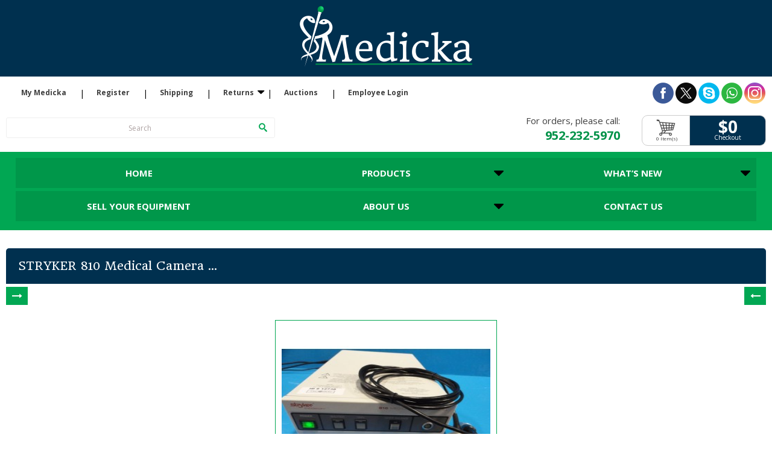

--- FILE ---
content_type: text/html; charset=utf-8
request_url: https://www.themedicka.com/surgery-operating-room/47-stryker-810-medical-camera-control-unit-810-camera-head-w-o-coupler-12738.html
body_size: 35362
content:
<!DOCTYPE html><html lang="en"><title>STRYKER 810 Medical Camera Control Unit &amp; 810 Camera Head W/O Coupler ~12738 - Medicka</title><meta name="description" content="Medicka - Medical Equipment and Supplies Online Shop - Apple Valley, Minnesota"/><meta name="keywords" content="Medicka, Medical Supply, Anesthesia &amp; Intensive Care, Beds &amp; Stretchers, Cardiology &amp; Vascular, Consumables &amp; Supplies, Cosmetics&amp; Lasers, Dentistry &amp; Orthodontics, EMR &amp; Rescue, ENT &amp; Facial, Endoscopy &amp; Related, Exam Room &amp; Diagnostics, Furniture &amp; Furnishing, General Medicine, Home Care, Imaging &amp; Ultrasound, Pathology &amp; Lab, Monitors &amp; Monitoring, Neonates &amp; Pediatrics, Neurology &amp; Psychiatry, Ophthalmology &amp; Optometry, Orthopedic &amp; Prosthetics, Physical Therapy &amp; Rehab, Pumps, Pulmonology &amp; Sleep, Radiation &amp; Chemotherapy, Sterilization &amp;Sterile Processing, Surgery &amp; Operating Room, Test Equipment &amp; Tools, Ultrasound Transducers, Urology &amp; OB/GYN, Veterinary Bioscience, Vintage, What's New, Xplicit Fitness, Yoga &amp; Meditation, Zap it" /><meta http-equiv="Content-Type" content="application/xhtml+xml; charset=utf-8"/><meta name="generator" content="Medicka - E-Commerce"/><meta name="robots" content="index,follow"/><link href="https://www.themedicka.com" hreflang="en-US" rel="alternate"><link rel="icon" type="image/vnd.microsoft.icon" href="https://www.themedicka.com/img/favicon.ico?1749609553"/><link rel="shortcut icon" type="image/x-icon" href="https://www.themedicka.com/img/favicon.ico?1749609553"/><meta content="width=device-width, initial-scale=1" name="viewport"><script type="text/javascript">/* <![CDATA[ */
var baseDir='https://www.themedicka.com/';var imgDir='https://www.themedicka.com/themes/default/img/assets/';var static_token='c28e326d829f9f2166c04af8c4a7f283';var token='0b461d1f9f4efebc4828f88fa729c398';var priceDisplayPrecision=2;var priceDisplayMethod=1;var roundMode=2;/* ]]> */</script><link href="https://www.themedicka.com/themes/default/cache/c45b2c8323adcba07db9f309b601d4d4_all.css" rel="stylesheet" type="text/css" media="all" /><link href="https://www.themedicka.com/themes/default/cache/59aac7506b2b699fca283f6b67316c37_screen.css" rel="stylesheet" type="text/css" media="screen" /><link href="https://www.themedicka.com/themes/default/css/assets/style.min.css" rel="stylesheet" type="text/css" /><link href="https://www.themedicka.com/themes/default/css/assets/normalize.css" rel="stylesheet" type="text/css"><link href="https://www.themedicka.com/themes/default/css/assets/helper.css" rel="stylesheet" type="text/css"><link href="https://www.themedicka.com/themes/default/css/assets/responsiveslides.css" rel="stylesheet" type="text/css"><link href="https://www.themedicka.com/themes/default/css/assets/font-awesome.min.css" rel="stylesheet" type="text/css"><link href="https://www.themedicka.com/themes/default/css/assets/media.min.css" rel="stylesheet" type="text/css"><link href="https://www.themedicka.com/themes/default/css/assets/skitter.styles.css" rel="stylesheet" type="text/css"><link href="https://www.themedicka.com/themes/default/css/assets/responsive-tables.css" rel="stylesheet" type="text/css"><link href="https://fonts.googleapis.com/css?family=Alex+Brush|Lato:400,900|Open+Sans+Condensed:300,700|Raleway:900" rel="stylesheet"><style>.toggle-btn { display: none; }</style><style type="text/css">.toggle-btn { display: block; }
input.exclusive_mini:hover, input.exclusive_small:hover, input.exclusive:hover, input.exclusive_large:hover, a.exclusive_mini:hover, a.exclusive_small:hover, a.exclusive:hover, a.exclusive_large:hover,{ background-position :center bottom !important }
aside { -webkit-transition: 0.5s all !important;
-moz-transition: 0.5s all !important;
-o-transition: 0.5s all !important;
transition: 0.5s all !important; }
aside.side-right {right: -250px; position: fixed; height: 100%; top: 0px; }
/*aside.side-right.toggle {left: calc(100% - 210px); z-index: 9999;}*/
aside.side-left {left: -330px; position: fixed; height: 100%; top: 0px; }
/*aside.side-left.toggle {left: 0; z-index: 9999; right: auto;}*/
.main2 { overflow: hidden }
.page-content { width: 100%; margin-right: 0px; }
#pb-left-column { max-width: 986px !important; }
#primary_block .toggle-btn a { display: block; line-height: 30px; background: #01a753; color: #fff; font-weight: bold; font-size: 16px; padding: 0px 10px;}
#primary_block .toggle-btn a:hover { background: #18cc70; text-decoration: none }
.toggle-btn i {font-size: 17px; margin: 0 !important; padding: 0 !important; position: static !important; text-align: center; }
.toggle-close-right {  background: #01a753; border-radius: 3px 0 0 3px; left: 0; line-height: 40px; position: absolute; text-align: center !important; top: 6px; width: 40px; }
.toggle-close-left {  background: #01a753; border-radius: 0px 3px 3px 0; line-height: 40px; position: absolute; text-align: center !important; top: 2px; width: 40px; right: -35px; }
body { transition: 0.5s all; }
@media only screen
and (max-width : 460px) {
.toggle-btn { height: auto !important; }
#primary_block .toggle-btn a { display: block !important; float: none !important; margin: 5px auto !important }
.toggle-close-left { margin: 0px !important }
.categories h4 { text-align: left !important; padding-left: 10px; }

}</style><link href='https://fonts.googleapis.com/css?family=Headland+One' rel='stylesheet' type='text/css'><link href='https://fonts.googleapis.com/css?family=Open+Sans:400,400italic,700' rel='stylesheet' type='text/css'><link href='https://fonts.googleapis.com/css?family=Alegreya:400,400italic,700' rel='stylesheet' type='text/css'><script src="https://www.themedicka.com/themes/default/cache/7ab195cb6065d2ed3bea3eec668b4ccb.js" type="text/javascript">/* <![CDATA[ *//* ]]> */</script><script src="https://www.themedicka.com/themes/default/js/assets/vendor/modernizr-custom-v2.8.3.min.js" type="text/javascript">/* <![CDATA[ *//* ]]> */</script><script src="https://www.themedicka.com/themes/default/js/assets/vendor/selectivizr-min.js" type="text/javascript">/* <![CDATA[ *//* ]]> */</script><script src="https://www.themedicka.com/themes/default/js/assets/vendor/calcheight.js" type="text/javascript">/* <![CDATA[ *//* ]]> */</script><script src="https://www.themedicka.com/themes/default/js/assets/vendor/jquery.easing.1.3.min.js" type="text/javascript">/* <![CDATA[ *//* ]]> */</script><script src="https://www.themedicka.com/themes/default/js/assets/vendor/jquery.skitter.min.js" type="text/javascript">/* <![CDATA[ *//* ]]> */</script><script src="https://www.themedicka.com/themes/default/js/assets/vendor/responsiveslides.min.js" type="text/javascript">/* <![CDATA[ *//* ]]> */</script><script src="https://www.themedicka.com/themes/default/js/assets/vendor/jquery.cycle.all.min.js" type="text/javascript">/* <![CDATA[ *//* ]]> */</script><script>/* <![CDATA[ */
$(document).ready(function(){$("aside.side-right, aside.side-left").addClass("prod");});/* ]]> */</script><script src="https://www.themedicka.com/themes/default/js/assets/plugins.min.js" type="text/javascript">/* <![CDATA[ *//* ]]> */</script><script type="text/javascript">/* <![CDATA[ */
var _gaq=_gaq||[];_gaq.push(['_setAccount','UA-105066371-1']);_gaq.push(['_setSiteSpeedSampleRate',5]);_gaq.push(['_trackPageview','product']);(function(){var ga=document.createElement('script');ga.type='text/javascript';ga.async=true;ga.src=('https:'==document.location.protocol?'https://ssl':'http://www')+'.google-analytics.com/ga.js';var s=document.getElementsByTagName('script')[0];s.parentNode.insertBefore(ga,s);})();/* ]]> */</script><body id="product"><div class="overlay" style="background: rgba(0,0,0,0.5); position: fixed; height: 100%; width: 100%; z-index: 9997;display: none"></div><div class="protect-me"> <header><div class="container clearfix"><div class="logo-wrapper float-left"> <a class="cb-logo" href="https://www.themedicka.com/"> <img src="https://www.themedicka.com/themes/default/img/assets/comp-logo.png" alt="Medicka - logo" title="Medicka - logo"/> </a></div><div class="header-nav dropdown"><ul class="menu"><li><a href="https://www.themedicka.com/authentication">My Medicka</a><li><a href="https://www.themedicka.com/authentication">Register</a><li><a href="http://www.themedicka.com/content/8-1">Shipping</a><li><a href="javascript:;">Returns</a> <span><i class="fa fa-2x"></i></span><ul class="under-return"><li><a href="http://www.themedicka.com/content/9-1">Return Policy</a><li><a href="http://www.themedicka.com/content/15-1">Return Process</a></ul><li><a href="http://www.themedicka.com/content/10-1">Auctions</a><li><a href="javascript:;" id="employee-login">Employee Login</a></ul><ul class="social"><li><a href="https://www.facebook.com/theMedicka" target="_blank"></a><li><a href="https://www.twitter.com" target="_blank"></a><li><a href="https://www.skype.com" target="_blank"></a><li><a href="https://www.whatsapp.com" target="_blank"></a><li><a href="https://www.instagram.com" target="_blank"></a></ul></div><div class="contactinfo"><form action="https://www.themedicka.com/search" id="searchform" method="get"> <input type="hidden" name="orderby" value="position"/> <input type="hidden" name="orderway" value="desc"/> <span class="search"><input type="text" id="search_query_top"  name="search_query" class="search" value="Search" onclick="this.value=''" class="Search"/><button class="search-btn"></button></span></form><script type="text/javascript">/* <![CDATA[ */
$('document').ready(function(){$("#search_query_top").autocomplete('https://www.themedicka.com/search',{minChars:3,max:10,width:500,selectFirst:false,scroll:false,dataType:"json",formatItem:function(data,i,max,value,term){return value;},parse:function(data){var mytab=new Array();for(var i=0;i<data.length;i++)
mytab[mytab.length]={data:data[i],value:data[i].cname+'> '+data[i].pname};return mytab;},extraParams:{ajaxSearch:1,id_lang:1}}).result(function(event,data,formatted){$('#search_query_top').val(data.pname);document.location.href=data.product_link;})});/* ]]> */</script><div class="hholder"><h4>For orders, please call: <span>952-232-5970</span></h4><h5><span class="amount">$0<a href="https://www.themedicka.com/order">Checkout</a></span> <span class="items">0 Item(s)</span></h5></div></div> <a class="nav-toggle-button"><h3 class="float-left">MENU</h3> <i class="fa fa-navicon fa-2x"> &nbsp;&nbsp;&nbsp;&nbsp; </i> </a></div> </header> <nav><div class="container"><div class="page-nav dropdown"><ul><li><a href="https://www.themedicka.com/">Home</a><li><a href="http://www.themedicka.com/1-1">Products</a> <span><i class="fa fa-2x"></i></span><ul><li><a href="http://www.themedicka.com/1-home?condition=used">Used/Pre-Owned</a><li><a href="http://www.themedicka.com/1-home?condition=new">New</a><li><a href="http://www.themedicka.com/1-home?condition=new-others">New Others</a><li><a href="http://www.themedicka.com/1-home?condition=re-furbished">Re-furbished</a><li><a href="http://www.themedicka.com/1-home?condition=manufacturer-re-furbished">Manufacturer Re-furbished</a><li><a href="http://www.themedicka.com/1-home?condition=parts-only">Parts Only</a></ul><li><a href="https://www.themedicka.com/new-products">What’s New</a> <span><i class="fa fa-2x"></i></span><ul><li><a href="https://www.themedicka.com/prices-drop">Deal of the Day</a><li><a href="https://www.themedicka.com/new-products">New Arrivals</a></ul><li><a href="http://www.themedicka.com/content/7-1">Sell Your Equipment</a><li><a href="http://www.themedicka.com/content/1-1">About Us</a> <span><i class="fa fa-2x"></i></span><ul><li><a href="http://www.themedicka.com/content/3-1">Privacy Policy</a><li><a href="http://www.themedicka.com/content/4-1">Company Profile</a><li><a href="http://www.themedicka.com/content/5-1">Carriers</a></ul><li><a href="http://www.themedicka.com/content/6-1">Contact Us</a></ul></div></div> </nav><div class="main2 container"> <aside class="float-left side-left"><div class="categories"> <span class="toggle-btn"><a class="float-right toggle-close-left" href="#" data-target="aside.side-left.prod"><i class="fa fa-arrow-left fa-2x" style="color: #fff;">&nbsp;&nbsp;</i></a></span><h4>PRODUCT CATEGORIES</h4><ul class="tree dhtml"><li> <a href="http://www.themedicka.com/4-cardiology-vascular" title="">Cardiology &amp; Vascular</a><ul><li> <a href="http://www.themedicka.com/14-cardiac-imaging" title="">Cardiac imaging</a><li class="last"> <a href="http://www.themedicka.com/22-cardiology" title="">Cardiology</a></ul><li> <a href="http://www.themedicka.com/3-beds-stretchers" title="">Beds &amp; Stretchers</a><li> <a href="http://www.themedicka.com/2-anesthesia-intensive-care" title="">Anesthesia &amp; Intensive Care</a><ul><li> <a href="http://www.themedicka.com/10-anesthesia-system" title="">Anesthesia System</a><li class="last"> <a href="http://www.themedicka.com/11-anesthesia-accessories-" title="">Anesthesia Accessories </a></ul><li> <a href="http://www.themedicka.com/5-consumables-supplies" title="">Consumables &amp; Supplies</a><li> <a href="http://www.themedicka.com/6-cosmetics-lasers" title="">Cosmetics &amp; Lasers</a><ul><li> <a href="http://www.themedicka.com/35-cellulite-reduction-" title="">Cosmetics &amp; Liposuction</a><li class="last"> <a href="http://www.themedicka.com/36-chiller-" title="">Chillers &amp; Lasers</a></ul><li> <a href="http://www.themedicka.com/7-dentistry-orthodontics" title="">Dentistry &amp; Orthodontics</a><li> <a href="http://www.themedicka.com/8-endoscopy-related" title="">Endoscopy &amp; Related</a><ul><li> <a href="http://www.themedicka.com/97-arthroscopic-drills-handpieces" title="">Arthroscopic Drills / Handpieces</a><li> <a href="http://www.themedicka.com/96-arthroscope" title="">Arthroscope</a><li> <a href="http://www.themedicka.com/98-arthroscopic-shaver-system" title="">Arthroscopic Shaver System</a><li> <a href="http://www.themedicka.com/99-bronchoscope" title="">Bronchoscope</a><li> <a href="http://www.themedicka.com/100-choledoscope" title="">Choledoscope</a><li> <a href="http://www.themedicka.com/101-colonoscope" title="">Colonoscope</a><li> <a href="http://www.themedicka.com/102-cystoscope" title="">Cystoscope</a><li> <a href="http://www.themedicka.com/103-capsule-endoscopy" title="">Capsule Endoscopy</a><li> <a href="http://www.themedicka.com/104-dudenoscope" title="">Dudenoscope</a><li> <a href="http://www.themedicka.com/105-endoscope" title="">Endoscope</a><li> <a href="http://www.themedicka.com/106-endoscopy-tower-" title="">Endoscopy Tower </a><li> <a href="http://www.themedicka.com/107-endoscopy-processor" title="">Endoscopy Processor</a><li> <a href="http://www.themedicka.com/108-enteroscope" title="">Enteroscope </a><li> <a href="http://www.themedicka.com/109-gastroscope" title="">Gastroscope</a><li> <a href="http://www.themedicka.com/110-hysteroscope" title="">Hysteroscope</a><li> <a href="http://www.themedicka.com/111-insufflator" title="">Insufflator</a><li> <a href="http://www.themedicka.com/112-intubation-scope" title="">Intubation Scope</a><li> <a href="http://www.themedicka.com/113-light-source" title="">Light Source</a><li> <a href="http://www.themedicka.com/114-manometry-ph-testing" title="">Manometry &amp; PH Testing</a><li> <a href="http://www.themedicka.com/115-needle-scope" title="">Needle Scope</a><li> <a href="http://www.themedicka.com/116-or-camera" title="">OR Camera</a><li> <a href="http://www.themedicka.com/117-otolaryngology" title="">Otolaryngology</a><li> <a href="http://www.themedicka.com/118-printer" title="">Printer</a><li> <a href="http://www.themedicka.com/119-rhinolaryngoscope" title="">Rhinolaryngoscope</a><li> <a href="http://www.themedicka.com/120-scope-accessories" title="">Scope Accessories</a><li> <a href="http://www.themedicka.com/121-sigmoidoscope" title="">Sigmoidoscope</a><li> <a href="http://www.themedicka.com/122-urteroscope" title="">Urteroscope</a><li class="last"> <a href="http://www.themedicka.com/123-video-endoscopy" title="">Video Endoscopy</a></ul><li> <a href="http://www.themedicka.com/65-chiropractic-strength-" title="">Chiropractic &amp; Strength </a><ul><li> <a href="http://www.themedicka.com/66-chiropractic-devices" title="">Chiropractic Devices</a><li class="last"> <a href="http://www.themedicka.com/67-chiropractic-table" title="">Chiropractic Table</a></ul><li> <a href="http://www.themedicka.com/124-exam-room-diagnostic" title="">Exam Room &amp; Diagnostic</a><li> <a href="http://www.themedicka.com/136-ent-facial" title="">ENT &amp; Facial</a><li> <a href="http://www.themedicka.com/147-general-medicine" title="">General Medicine</a><ul><li> <a href="http://www.themedicka.com/148-medical-bulbs-lamps" title="">Medical Bulbs / Lamps</a><li> <a href="http://www.themedicka.com/149-computer-equipment" title="">Computer Equipment</a><li> <a href="http://www.themedicka.com/150-battery-charger" title="">Battery Charger</a><li class="last"> <a href="http://www.themedicka.com/151-body-composition-analyzer-home-care-imaging-ultrasound" title="">Body Composition Analyzer Home Care&nbsp;Imaging &amp; Ultrasound</a></ul><li> <a href="http://www.themedicka.com/162-imaging-ultrasound" title="">Imaging &amp; Ultrasound</a><ul><li> <a href="http://www.themedicka.com/152-bone-densitometer" title="">Bone densitometer</a><li> <a href="http://www.themedicka.com/153-c-arm" title="">C-Arm</a><ul><li> <a href="http://www.themedicka.com/154-c-arm" title="">C-Arm</a><li> <a href="http://www.themedicka.com/155-c-arm-table" title="">C-Arm Table</a><li class="last"> <a href="http://www.themedicka.com/156-pain-management-table" title="">Pain Management Table</a></ul><li> <a href="http://www.themedicka.com/158-ct" title=""> CT &amp; MRI</a><ul><li> <a href="http://www.themedicka.com/163-ct-chiller" title="">CT Chiller</a><li> <a href="http://www.themedicka.com/164-ct-scanner" title="">CT Scanner</a><li> <a href="http://www.themedicka.com/165-ct-mobile" title="">CT Mobile</a><li> <a href="http://www.themedicka.com/166-ct-workstation" title="">CT Workstation</a><li> <a href="http://www.themedicka.com/167-pet-ct" title="">PET/CT</a><li> <a href="http://www.themedicka.com/168-pet-ct-mobile" title="">PET / CT Mobile</a><li> <a href="http://www.themedicka.com/169-power-conditioner" title="">Power Conditioner</a><li> <a href="http://www.themedicka.com/170-spect-ct" title="">SPECT / CT</a><li class="last"> <a href="http://www.themedicka.com/171-x-ray-tube" title="">X-Ray Tube</a></ul><li> <a href="http://www.themedicka.com/157-contrast-injector" title="">Contrast Injector</a><ul><li> <a href="http://www.themedicka.com/159-angio-injector" title="">Angio Injector</a><li> <a href="http://www.themedicka.com/160-ct-injector" title="">CT Injector</a><li class="last"> <a href="http://www.themedicka.com/161-mri-injector" title="">MRI Injector</a></ul><li> <a href="http://www.themedicka.com/172-film-related" title="">Film Related</a><ul><li> <a href="http://www.themedicka.com/173-cassette" title="">Cassette</a><li class="last"> <a href="http://www.themedicka.com/174-cassette-holder" title="">Cassette holder</a></ul><li> <a href="http://www.themedicka.com/305-ultrasound-systems" title="">Ultrasound Systems</a><li class="last"> <a href="http://www.themedicka.com/306-ultrasound-transducers" title="">Ultrasound Transducers</a></ul><li> <a href="http://www.themedicka.com/175-monitors-monitoring" title="">Monitors &amp; Monitoring</a><ul><li> <a href="http://www.themedicka.com/176-anesthesia-monitor" title="">Anesthesia Monitor</a><li> <a href="http://www.themedicka.com/177-apnea-monitor" title="">Apnea Monitor</a><li> <a href="http://www.themedicka.com/178-bedside-monitor" title="">Bedside Monitor</a><li> <a href="http://www.themedicka.com/179-bp-monitor" title="">BP Monitor</a><li> <a href="http://www.themedicka.com/180-co2-monitor" title="">CO2 Monitor</a><li> <a href="http://www.themedicka.com/181-ekg-monitor" title="">EKG Monitor</a><li> <a href="http://www.themedicka.com/182-fetal-doppler-monitor" title="">Fetal Doppler Monitor</a><li> <a href="http://www.themedicka.com/183-fetal-monitor" title="">Fetal Monitor</a><li> <a href="http://www.themedicka.com/184-holter-monitor" title="">Holter Monitor</a><li> <a href="http://www.themedicka.com/185-module" title="">Module</a><li> <a href="http://www.themedicka.com/186-module-rack" title="">Module Rack</a><li> <a href="http://www.themedicka.com/187-monitor" title="">Monitor</a><li> <a href="http://www.themedicka.com/188-monitor-stand" title="">Monitor Stand</a><li> <a href="http://www.themedicka.com/189-neonatal-monitor" title="">Neonatal Monitor</a><li> <a href="http://www.themedicka.com/190-oxygen-monitor" title="">Oxygen Monitor</a><li> <a href="http://www.themedicka.com/191-pulse-oximeter" title="">Pulse Oximeter</a><li> <a href="http://www.themedicka.com/192-telemetry" title="">Telemetry</a><li class="last"> <a href="http://www.themedicka.com/304-patient-monitors" title="">Patient Monitors</a></ul><li> <a href="http://www.themedicka.com/193-neonates-pediatrics" title="">Neonates &amp; Pediatrics</a><ul><li> <a href="http://www.themedicka.com/194-bili-lights" title="">Bili-lights</a><li> <a href="http://www.themedicka.com/195-bilirubinometer" title="">Bilirubinometer</a><li> <a href="http://www.themedicka.com/196-crib" title="">Crib</a><li> <a href="http://www.themedicka.com/197-infant-incubator" title="">Infant Incubator</a><li> <a href="http://www.themedicka.com/198-infant-resuscitator" title="">Infant resuscitator</a><li> <a href="http://www.themedicka.com/199-infant-monitor" title="">Infant monitor</a><li> <a href="http://www.themedicka.com/200-infant-warmer" title="">Infant Warmer</a><li> <a href="http://www.themedicka.com/201-neonatal-monitor" title="">Neonatal Monitor</a><li class="last"> <a href="http://www.themedicka.com/202-phototherapy-unit" title="">Phototherapy unit</a></ul><li> <a href="http://www.themedicka.com/203-neurology-psychiatry" title="">Neurology &amp; Psychiatry</a><ul><li> <a href="http://www.themedicka.com/204-eeg-unit" title="">EEG Unit</a><li> <a href="http://www.themedicka.com/205-ect-unit" title="">ECT Unit</a><li> <a href="http://www.themedicka.com/206-emg-unit" title="">EMG Unit</a><li> <a href="http://www.themedicka.com/207-eng-unit" title="">ENG Unit</a><li> <a href="http://www.themedicka.com/208-ionm" title="">IONM</a><li> <a href="http://www.themedicka.com/209-general-neurology" title="">General Neurology</a><li> <a href="http://www.themedicka.com/210-polygraph" title="">Polygraph</a><li> <a href="http://www.themedicka.com/211-polysomnograph" title="">Polysomnograph</a><li> <a href="http://www.themedicka.com/212-saccade-testing" title="">saccade testing</a><li class="last"> <a href="http://www.themedicka.com/213-vng-unit" title="">VNG Unit</a></ul><li> <a href="http://www.themedicka.com/242-physical-therapy-rehab" title="">Physical Therapy &amp; Rehab</a><li> <a href="http://www.themedicka.com/266-pumps-stands" title="">Pumps&nbsp;&amp; Stands</a><ul><li> <a href="http://www.themedicka.com/267-arthroscopy-pump" title="">Arthroscopy Pump</a><li> <a href="http://www.themedicka.com/268-air-pump" title="">Air Pump</a><li> <a href="http://www.themedicka.com/269-aspirator-suction-pump" title="">Aspirator / Suction Pump</a><li> <a href="http://www.themedicka.com/270-controller-pump" title="">Controller Pump</a><li> <a href="http://www.themedicka.com/271-enteral-feeding-pumps" title="">Enteral / Feeding Pumps</a><li> <a href="http://www.themedicka.com/272-infusion-pump" title="">Infusion Pump</a><li> <a href="http://www.themedicka.com/273-lymphedema-pump" title="">Lymphedema Pump</a><li> <a href="http://www.themedicka.com/274-pump-stands" title="">Pump Stands</a><li class="last"> <a href="http://www.themedicka.com/276-vascular-compression-pump" title="">Vascular Compression Pump</a></ul><li> <a href="http://www.themedicka.com/277-pulmonology-sleep" title="">Pulmonology &amp; Sleep</a><ul><li class="last"> <a href="http://www.themedicka.com/278-air-compressor" title="">Air Compressor</a></ul><li> <a href="http://www.themedicka.com/279-sterilization-sterile-processing" title="">Sterilization &amp; Sterile Processing</a><ul><li> <a href="http://www.themedicka.com/280-air-purification-system" title="">Air Purification System</a><li> <a href="http://www.themedicka.com/281-autoclave-table-top" title="">Autoclave Table top</a><li> <a href="http://www.themedicka.com/282-fluid-waste-management-system" title="">Fluid waste Management System</a><li> <a href="http://www.themedicka.com/283-sterilizer" title="">Sterilizer</a><li> <a href="http://www.themedicka.com/284-surgical-trays-cases" title="">Surgical Trays / Cases</a><li> <a href="http://www.themedicka.com/285-ultrasonic-cleaner" title="">Ultrasonic Cleaner</a><li> <a href="http://www.themedicka.com/286-washer-disinfector" title="">Washer / disinfector</a><li class="last"> <a href="http://www.themedicka.com/287-water-purification-system" title="">Water Purification System</a></ul><li> <a href="http://www.themedicka.com/289-emr-rescue" title="">EMR &amp; Rescue</a><li> <a href="http://www.themedicka.com/290-home-care" title="">Home Care</a><li> <a href="http://www.themedicka.com/292-radiation-chemotherapy" title="">Radiation &amp; Chemotherapy</a><li> <a class="selected" href="http://www.themedicka.com/293-surgery-operating-room" title="">Surgery &amp; Operating Room</a><li> <a href="http://www.themedicka.com/294-furniture-furnishing" title="">Furniture &amp; Furnishing</a><li> <a href="http://www.themedicka.com/295-pathology-lab" title="">Pathology &amp; Lab</a><li> <a href="http://www.themedicka.com/296-orthopedic-prosthetics" title="">Orthopedic &amp; Prosthetics</a><li> <a href="http://www.themedicka.com/297-test-equipment-tools" title="">Test Equipment &amp; Tools</a><li> <a href="http://www.themedicka.com/298-urology-ob-gyn" title="">Urology &amp; OB/GYN</a><li> <a href="http://www.themedicka.com/299-veterinary-bioscience" title="">Veterinary Bioscience</a><li> <a href="http://www.themedicka.com/300-vintage" title="">Vintage  &amp; Antique</a><li> <a href="http://www.themedicka.com/301-xplicit-fitness" title="">Xplicit Fitness  &amp; Gym</a><li> <a href="http://www.themedicka.com/303-zap-it" title="">Zap it</a><li> <a href="http://www.themedicka.com/302-yoga-meditation" title="">Yoga &amp; Meditation</a><li class="last"> <a href="http://www.themedicka.com/307-others" title="All other items.">Others</a><li><a href="http://www.themedicka.com/1-1">Other Categories</a></ul></div><div class="cards"> <img src="https://www.themedicka.com/themes/default/img/assets/paypal-logo.png" alt="paypal" style="margin: 5px 0px 0px 0px;width: 215px; height: 76px;" /><br/> <img src="https://www.themedicka.com/themes/default/img/assets/master-card-logo.png" alt="master card" style="width: 65px;" /> <img src="https://www.themedicka.com/themes/default/img/assets/visa-logo.png" alt="visa" style="width: 65px;" /> <img src="https://www.themedicka.com/themes/default/img/assets/american-express-logo.png" alt="american express" style="width: 65px;" /> <img src="https://www.themedicka.com/themes/default/img/assets/discover-network-logo.png" alt=" discover network" style="width: 65px;" /></div> </aside> <aside class="float-right side-right"><style>#style-3::-webkit-scrollbar-track
{
	-webkit-box-shadow: inset 0 0 6px rgba(0,0,0,0.3);
	background-color: #F5F5F5;
}

#style-3::-webkit-scrollbar
{
	width: 6px;
	background-color: #F5F5F5;
}

#style-3::-webkit-scrollbar-thumb
{
	background-color: #003050;
}
#style-3{
margin-bottom: 10px;
}</style><div class="manufacturer man-non" id="style-3" style="max-height:1000px;overflow-y:scroll;"> <a class="thumb " href="http://www.themedicka.com/12_berkeley-medevice-inc"><div class="first_item"><h4> BERKELEY MEDEVICE INC.</h4></div></a> <a class="thumb " href="http://www.themedicka.com/277_3m-unitek"><div class="item"><h4>3M UNITEK</h4></div></a> <a class="thumb " href="http://www.themedicka.com/83_ad-company"><div class="item"><h4>A&amp;D COMPANY</h4></div></a> <a class="thumb " href="http://www.themedicka.com/125_abbott"><div class="item"><h4>ABBOTT</h4></div></a> <a class="thumb " href="http://www.themedicka.com/169_abiomed-inc"><div class="item"><h4>ABIOMED INC</h4></div></a> <a class="thumb " href="http://www.themedicka.com/219_acco-brands"><div class="item"><h4>ACCO BRANDS</h4></div></a> <a class="thumb " href="http://www.themedicka.com/81_acmi-endoscopy"><div class="item"><h4>ACMI ENDOSCOPY</h4></div></a> <a class="thumb " href="http://www.themedicka.com/91_acoustic-imaging"><div class="item"><h4>ACOUSTIC IMAGING</h4></div></a> <a class="thumb " href="http://www.themedicka.com/335_acumed-surgical"><div class="item"><h4>ACUMED SURGICAL</h4></div></a> <a class="thumb " href="http://www.themedicka.com/44_acuson"><div class="item"><h4>ACUSON</h4></div></a> <a class="thumb " href="http://www.themedicka.com/212_advanced-american-telephones"><div class="item"><h4>ADVANCED AMERICAN TELEPHONES</h4></div></a> <a class="thumb " href="http://www.themedicka.com/96_aesculap"><div class="item"><h4>AESCULAP</h4></div></a> <a class="thumb " href="http://www.themedicka.com/78_agilent-philips-medical-corp"><div class="item"><h4>AGILENT PHILIPS MEDICAL CORP</h4></div></a> <a class="thumb " href="http://www.themedicka.com/296_airgas-puritan"><div class="item"><h4>AIRGAS PURITAN</h4></div></a> <a class="thumb " href="http://www.themedicka.com/259_airshield"><div class="item"><h4>AIRSHIELD</h4></div></a> <a class="thumb " href="http://www.themedicka.com/35_alcon-surgical-system-inc"><div class="item"><h4>ALCON SURGICAL SYSTEM INC</h4></div></a> <a class="thumb " href="http://www.themedicka.com/86_allied-health-care-products"><div class="item"><h4>ALLIED HEALTH CARE PRODUCTS</h4></div></a> <a class="thumb " href="http://www.themedicka.com/274_aloka"><div class="item"><h4>ALOKA</h4></div></a> <a class="thumb " href="http://www.themedicka.com/299_alphasource-dis"><div class="item"><h4>ALPHASOURCE/DIS</h4></div></a> <a class="thumb " href="http://www.themedicka.com/102_ameda-egnell-inc"><div class="item"><h4>AMEDA EGNELL INC</h4></div></a> <a class="thumb " href="http://www.themedicka.com/80_american-medical-sales-inc"><div class="item"><h4>AMERICAN MEDICAL SALES INC</h4></div></a> <a class="thumb " href="http://www.themedicka.com/311_american-optical"><div class="item"><h4>AMERICAN OPTICAL</h4></div></a> <a class="thumb " href="http://www.themedicka.com/234_american-power-conversion"><div class="item"><h4>AMERICAN POWER CONVERSION</h4></div></a> <a class="thumb " href="http://www.themedicka.com/266_amersham"><div class="item"><h4>AMERSHAM</h4></div></a> <a class="thumb " href="http://www.themedicka.com/48_amo-inc"><div class="item"><h4>AMO INC</h4></div></a> <a class="thumb " href="http://www.themedicka.com/330_analogic-ultrasound-group"><div class="item"><h4>ANALOGIC ULTRASOUND GROUP</h4></div></a> <a class="thumb " href="http://www.themedicka.com/245_anesthesia-associates-inc"><div class="item"><h4>ANESTHESIA ASSOCIATES INC</h4></div></a> <a class="thumb " href="http://www.themedicka.com/200_arjo-huntleigh"><div class="item"><h4>ARJO-HUNTLEIGH</h4></div></a> <a class="thumb " href="http://www.themedicka.com/391_ars"><div class="item"><h4>ARS</h4></div></a> <a class="thumb " href="http://www.themedicka.com/180_arthocare-corp"><div class="item"><h4>ARTHOCARE CORP</h4></div></a> <a class="thumb " href="http://www.themedicka.com/140_arthrex-instruments"><div class="item"><h4>ARTHREX INSTRUMENTS</h4></div></a> <a class="thumb " href="http://www.themedicka.com/156_asp"><div class="item"><h4>ASP</h4></div></a> <a class="thumb " href="http://www.themedicka.com/275_aspect-medical"><div class="item"><h4>ASPECT MEDICAL</h4></div></a> <a class="thumb " href="http://www.themedicka.com/31_atl"><div class="item"><h4>ATL</h4></div></a> <a class="thumb " href="http://www.themedicka.com/362_atomic-products"><div class="item"><h4>ATOMIC PRODUCTS</h4></div></a> <a class="thumb " href="http://www.themedicka.com/393_augustine-medical"><div class="item"><h4>AUGUSTINE MEDICAL</h4></div></a> <a class="thumb " href="http://www.themedicka.com/346_ausonics"><div class="item"><h4>AUSONICS</h4></div></a> <a class="thumb " href="http://www.themedicka.com/326_axya-medical"><div class="item"><h4>AXYA MEDICAL</h4></div></a> <a class="thumb " href="http://www.themedicka.com/19_aztec"><div class="item"><h4>AZTEC</h4></div></a> <a class="thumb " href="http://www.themedicka.com/355_bard-parker"><div class="item"><h4>BARD PARKER</h4></div></a> <a class="thumb " href="http://www.themedicka.com/134_barnstead-thermolyne"><div class="item"><h4>BARNSTEAD THERMOLYNE</h4></div></a> <a class="thumb " href="http://www.themedicka.com/262_barramundi-corp"><div class="item"><h4>BARRAMUNDI CORP</h4></div></a> <a class="thumb " href="http://www.themedicka.com/117_bausch-lomb"><div class="item"><h4>BAUSCH &amp; LOMB</h4></div></a> <a class="thumb " href="http://www.themedicka.com/126_baxter-health-care"><div class="item"><h4>BAXTER HEALTH CARE</h4></div></a> <a class="thumb " href="http://www.themedicka.com/239_bayer-health-care"><div class="item"><h4>BAYER HEALTH CARE</h4></div></a> <a class="thumb " href="http://www.themedicka.com/139_bci-international"><div class="item"><h4>BCI INTERNATIONAL</h4></div></a> <a class="thumb " href="http://www.themedicka.com/148_bd-becton-dickinson"><div class="item"><h4>BD BECTON DICKINSON</h4></div></a> <a class="thumb " href="http://www.themedicka.com/111_beckamn-coulter"><div class="item"><h4>BECKAMN COULTER</h4></div></a> <a class="thumb " href="http://www.themedicka.com/301_bed-check"><div class="item"><h4>BED CHECK</h4></div></a> <a class="thumb " href="http://www.themedicka.com/252_belkin"><div class="item"><h4>BELKIN</h4></div></a> <a class="thumb " href="http://www.themedicka.com/158_bfw-inc"><div class="item"><h4>BFW INC</h4></div></a> <a class="thumb " href="http://www.themedicka.com/138_bio-rad-labs"><div class="item"><h4>BIO RAD LABS</h4></div></a> <a class="thumb " href="http://www.themedicka.com/347_biological-controls"><div class="item"><h4>BIOLOGICAL CONTROLS</h4></div></a> <a class="thumb " href="http://www.themedicka.com/43_biomet-inc"><div class="item"><h4>BIOMET INC</h4></div></a> <a class="thumb " href="http://www.themedicka.com/226_bionx-implants"><div class="item"><h4>BIONX IMPLANTS</h4></div></a> <a class="thumb " href="http://www.themedicka.com/82_biosense-webster"><div class="item"><h4>BIOSENSE WEBSTER</h4></div></a> <a class="thumb " href="http://www.themedicka.com/67_bioz-cardiodynamics-inc"><div class="item"><h4>BIOZ CARDIODYNAMICS INC</h4></div></a> <a class="thumb " href="http://www.themedicka.com/46_bird-products"><div class="item"><h4>BIRD PRODUCTS</h4></div></a> <a class="thumb " href="http://www.themedicka.com/281_birtcher"><div class="item"><h4>BIRTCHER</h4></div></a> <a class="thumb " href="http://www.themedicka.com/337_bk-medical"><div class="item"><h4>BK MEDICAL</h4></div></a> <a class="thumb " href="http://www.themedicka.com/201_boc-health-care"><div class="item"><h4>BOC HEALTH CARE</h4></div></a> <a class="thumb " href="http://www.themedicka.com/185_boston-scientific"><div class="item"><h4>BOSTON SCIENTIFIC</h4></div></a> <a class="thumb " href="http://www.themedicka.com/154_boyd-industries-inc"><div class="item"><h4>BOYD INDUSTRIES INC</h4></div></a> <a class="thumb " href="http://www.themedicka.com/152_brainlab-depuy"><div class="item"><h4>BRAINLAB / DePUY</h4></div></a> <a class="thumb " href="http://www.themedicka.com/285_brasseler-usa"><div class="item"><h4>BRASSELER USA</h4></div></a> <a class="thumb " href="http://www.themedicka.com/175_burdick"><div class="item"><h4>BURDICK</h4></div></a> <a class="thumb " href="http://www.themedicka.com/293_burton-luxo-medical"><div class="item"><h4>BURTON LUXO MEDICAL</h4></div></a> <a class="thumb " href="http://www.themedicka.com/36_cabot-medical"><div class="item"><h4>CABOT MEDICAL</h4></div></a> <a class="thumb " href="http://www.themedicka.com/269_cadex-electronics-inc"><div class="item"><h4>CADEX ELECTRONICS INC</h4></div></a> <a class="thumb " href="http://www.themedicka.com/25_cambridge-instruments"><div class="item"><h4>CAMBRIDGE INSTRUMENTS</h4></div></a> <a class="thumb " href="http://www.themedicka.com/51_capintec-inc"><div class="item"><h4>CAPINTEC INC</h4></div></a> <a class="thumb " href="http://www.themedicka.com/395_cardiac-science-corp"><div class="item"><h4>CARDIAC SCIENCE CORP</h4></div></a> <a class="thumb " href="http://www.themedicka.com/314_cardinal-health"><div class="item"><h4>CARDINAL HEALTH</h4></div></a> <a class="thumb " href="http://www.themedicka.com/192_cardiomedics"><div class="item"><h4>CARDIOMEDICS</h4></div></a> <a class="thumb " href="http://www.themedicka.com/171_cardiovascular-instrument-corp"><div class="item"><h4>CARDIOVASCULAR INSTRUMENT CORP</h4></div></a> <a class="thumb " href="http://www.themedicka.com/144_care-wise-medical-products"><div class="item"><h4>CARE WISE MEDICAL PRODUCTS</h4></div></a> <a class="thumb " href="http://www.themedicka.com/249_carefusion"><div class="item"><h4>CAREFUSION</h4></div></a> <a class="thumb " href="http://www.themedicka.com/280_carl-zeiss"><div class="item"><h4>CARL ZEISS</h4></div></a> <a class="thumb " href="http://www.themedicka.com/194_castle-surgical"><div class="item"><h4>CASTLE SURGICAL</h4></div></a> <a class="thumb " href="http://www.themedicka.com/146_cbg-biotech"><div class="item"><h4>CBG BIOTECH</h4></div></a> <a class="thumb " href="http://www.themedicka.com/41_chattanooga-corp"><div class="item"><h4>CHATTANOOGA CORP</h4></div></a> <a class="thumb " href="http://www.themedicka.com/197_chick-langren-orthopedic-inc"><div class="item"><h4>CHICK-LANGREN ORTHOPEDIC INC</h4></div></a> <a class="thumb " href="http://www.themedicka.com/153_chiron-nikon"><div class="item"><h4>CHIRON-NIKON</h4></div></a> <a class="thumb " href="http://www.themedicka.com/365_choicemed"><div class="item"><h4>CHOICEMED</h4></div></a> <a class="thumb " href="http://www.themedicka.com/85_circon-acmi"><div class="item"><h4>CIRCON ACMI</h4></div></a> <a class="thumb " href="http://www.themedicka.com/53_clay-adams-inc"><div class="item"><h4>CLAY ADAMS INC</h4></div></a> <a class="thumb " href="http://www.themedicka.com/87_codman"><div class="item"><h4>CODMAN</h4></div></a> <a class="thumb " href="http://www.themedicka.com/55_coherent"><div class="item"><h4>COHERENT</h4></div></a> <a class="thumb " href="http://www.themedicka.com/122_cole-parmer"><div class="item"><h4>COLE PARMER</h4></div></a> <a class="thumb " href="http://www.themedicka.com/76_colin-medical-instrument-corp"><div class="item"><h4>COLIN MEDICAL INSTRUMENT CORP</h4></div></a> <a class="thumb " href="http://www.themedicka.com/221_columbia-surgical-instrument-co"><div class="item"><h4>COLUMBIA SURGICAL INSTRUMENT CO</h4></div></a> <a class="thumb " href="http://www.themedicka.com/103_comeg"><div class="item"><h4>COMEG</h4></div></a> <a class="thumb " href="http://www.themedicka.com/378_concept-inc"><div class="item"><h4>CONCEPT INC</h4></div></a> <a class="thumb " href="http://www.themedicka.com/56_conmed-linvatec-hall-corp"><div class="item"><h4>CONMED LINVATEC HALL CORP</h4></div></a> <a class="thumb " href="http://www.themedicka.com/236_cooper-surgical"><div class="item"><h4>COOPER SURGICAL</h4></div></a> <a class="thumb " href="http://www.themedicka.com/254_coulter-electronics"><div class="item"><h4>COULTER ELECTRONICS</h4></div></a> <a class="thumb " href="http://www.themedicka.com/133_covidien-llc"><div class="item"><h4>COVIDIEN LLC</h4></div></a> <a class="thumb " href="http://www.themedicka.com/202_criticare-system-inc-csi"><div class="item"><h4>CRITICARE SYSTEM INC CSI</h4></div></a> <a class="thumb " href="http://www.themedicka.com/193_curon-medical-inc"><div class="item"><h4>CURON MEDICAL INC</h4></div></a> <a class="thumb " href="http://www.themedicka.com/321_daiichi-shomei"><div class="item"><h4>DAIICHI SHOMEI</h4></div></a> <a class="thumb " href="http://www.themedicka.com/26_datascope-corp"><div class="item"><h4>DATASCOPE CORP</h4></div></a> <a class="thumb " href="http://www.themedicka.com/4_datex-ohmeda"><div class="item"><h4>DATEX-OHMEDA</h4></div></a> <a class="thumb " href="http://www.themedicka.com/218_davis-gcek"><div class="item"><h4>DAVIS &amp; GCEK</h4></div></a> <a class="thumb " href="http://www.themedicka.com/373_ddpi"><div class="item"><h4>DDPI</h4></div></a> <a class="thumb " href="http://www.themedicka.com/261_depuy"><div class="item"><h4>DEPUY</h4></div></a> <a class="thumb " href="http://www.themedicka.com/265_detecto"><div class="item"><h4>DETECTO</h4></div></a> <a class="thumb " href="http://www.themedicka.com/248_di-orthopedic"><div class="item"><h4>DI ORTHOPEDIC</h4></div></a> <a class="thumb " href="http://www.themedicka.com/42_diasonics-ultrasound-systems"><div class="item"><h4>DIASONICS ULTRASOUND SYSTEMS</h4></div></a> <a class="thumb " href="http://www.themedicka.com/323_digitimer-ltd"><div class="item"><h4>DIGITIMER LTD</h4></div></a> <a class="thumb " href="http://www.themedicka.com/132_ditmar-lawton"><div class="item"><h4>DITMAR &amp; LAWTON</h4></div></a> <a class="thumb " href="http://www.themedicka.com/141_djo-global"><div class="item"><h4>DJO GLOBAL</h4></div></a> <a class="thumb " href="http://www.themedicka.com/359_dmi"><div class="item"><h4>DMI</h4></div></a> <a class="thumb " href="http://www.themedicka.com/38_docusys-inc"><div class="item"><h4>DOCUSYS INC</h4></div></a> <a class="thumb " href="http://www.themedicka.com/203_draeger-medical-inc"><div class="item"><h4>DRAEGER MEDICAL INC</h4></div></a> <a class="thumb " href="http://www.themedicka.com/112_drager-narkomed"><div class="item"><h4>DRAGER NARKOMED</h4></div></a> <a class="thumb " href="http://www.themedicka.com/354_drucker-company"><div class="item"><h4>DRUCKER COMPANY</h4></div></a> <a class="thumb " href="http://www.themedicka.com/336_dymax-corp"><div class="item"><h4>DYMAX CORP</h4></div></a> <a class="thumb " href="http://www.themedicka.com/242_dynaflex"><div class="item"><h4>DYNAFLEX</h4></div></a> <a class="thumb " href="http://www.themedicka.com/387_dynatronics-corp"><div class="item"><h4>DYNATRONICS CORP</h4></div></a> <a class="thumb " href="http://www.themedicka.com/371_eastman-kodak-company"><div class="item"><h4>EASTMAN KODAK COMPANY</h4></div></a> <a class="thumb " href="http://www.themedicka.com/291_electroscope-inc"><div class="item"><h4>ELECTROSCOPE INC</h4></div></a> <a class="thumb " href="http://www.themedicka.com/170_elga-labwater"><div class="item"><h4>ELGA LABWATER</h4></div></a> <a class="thumb " href="http://www.themedicka.com/367_elmed-inc"><div class="item"><h4>ELMED INC</h4></div></a> <a class="thumb " href="http://www.themedicka.com/376_emi"><div class="item"><h4>EMI</h4></div></a> <a class="thumb " href="http://www.themedicka.com/136_encision-inc"><div class="item"><h4>ENCISION INC</h4></div></a> <a class="thumb " href="http://www.themedicka.com/11_enmet"><div class="item"><h4>ENMET</h4></div></a> <a class="thumb " href="http://www.themedicka.com/211_ep-medsystems"><div class="item"><h4>EP MEDSYSTEMS</h4></div></a> <a class="thumb " href="http://www.themedicka.com/181_ergonurse"><div class="item"><h4>ERGONURSE</h4></div></a> <a class="thumb " href="http://www.themedicka.com/385_ergotron"><div class="item"><h4>ERGOTRON</h4></div></a> <a class="thumb " href="http://www.themedicka.com/183_esaote"><div class="item"><h4>ESAOTE</h4></div></a> <a class="thumb " href="http://www.themedicka.com/172_esc-sharplan-medical"><div class="item"><h4>ESC SHARPLAN MEDICAL</h4></div></a> <a class="thumb " href="http://www.themedicka.com/309_ferno-washington-inc"><div class="item"><h4>FERNO WASHINGTON INC</h4></div></a> <a class="thumb " href="http://www.themedicka.com/364_fiberoptic-medical-products"><div class="item"><h4>FIBEROPTIC MEDICAL PRODUCTS</h4></div></a> <a class="thumb " href="http://www.themedicka.com/278_fisher-scientific"><div class="item"><h4>FISHER SCIENTIFIC</h4></div></a> <a class="thumb " href="http://www.themedicka.com/115_forma-scientific-inc"><div class="item"><h4>FORMA SCIENTIFIC INC</h4></div></a> <a class="thumb " href="http://www.themedicka.com/322_freemotion"><div class="item"><h4>FREEMOTION</h4></div></a> <a class="thumb " href="http://www.themedicka.com/167_frye-electronics"><div class="item"><h4>FRYE ELECTRONICS</h4></div></a> <a class="thumb " href="http://www.themedicka.com/345_fuji-optical-co"><div class="item"><h4>FUJI OPTICAL CO</h4></div></a> <a class="thumb " href="http://www.themedicka.com/95_fuji-photo-film-co"><div class="item"><h4>FUJI PHOTO FILM CO</h4></div></a> <a class="thumb " href="http://www.themedicka.com/182_fukuda-denshi"><div class="item"><h4>FUKUDA DENSHI</h4></div></a> <a class="thumb " href="http://www.themedicka.com/360_gallenkamp"><div class="item"><h4>GALLENKAMP</h4></div></a> <a class="thumb " href="http://www.themedicka.com/225_gaymar-industries-inc"><div class="item"><h4>GAYMAR INDUSTRIES INC</h4></div></a> <a class="thumb " href="http://www.themedicka.com/204_gcx-polymount-corp"><div class="item"><h4>GCX POLYMOUNT CORP</h4></div></a> <a class="thumb " href="http://www.themedicka.com/3_ge-health-care"><div class="item"><h4>GE HEALTH CARE</h4></div></a> <a class="thumb " href="http://www.themedicka.com/22_ge-marquette"><div class="item"><h4>GE MARQUETTE</h4></div></a> <a class="thumb " href="http://www.themedicka.com/33_ge-medical-system-inc"><div class="item"><h4>GE MEDICAL SYSTEM INC</h4></div></a> <a class="thumb " href="http://www.themedicka.com/348_ge-vingmed"><div class="item"><h4>GE VINGMED</h4></div></a> <a class="thumb " href="http://www.themedicka.com/61_general-electric"><div class="item"><h4>GENERAL ELECTRIC</h4></div></a> <a class="thumb " href="http://www.themedicka.com/101_general-physiotherapy-inc"><div class="item"><h4>GENERAL PHYSIOTHERAPY INC</h4></div></a> <a class="thumb " href="http://www.themedicka.com/151_getinge-castle"><div class="item"><h4>GETINGE CASTLE</h4></div></a> <a class="thumb " href="http://www.themedicka.com/88_given-imaging"><div class="item"><h4>GIVEN IMAGING</h4></div></a> <a class="thumb " href="http://www.themedicka.com/163_global-focus"><div class="item"><h4>GLOBAL FOCUS</h4></div></a> <a class="thumb " href="http://www.themedicka.com/342_gn-otometrics"><div class="item"><h4>GN OTOMETRICS</h4></div></a> <a class="thumb " href="http://www.themedicka.com/349_good-time-medical"><div class="item"><h4>GOOD TIME MEDICAL</h4></div></a> <a class="thumb " href="http://www.themedicka.com/207_graham-field-inc"><div class="item"><h4>GRAHAM FIELD INC</h4></div></a> <a class="thumb " href="http://www.themedicka.com/121_gyrus-acmi"><div class="item"><h4>GYRUS ACMI</h4></div></a> <a class="thumb " href="http://www.themedicka.com/30_haemonetics-corp"><div class="item"><h4>HAEMONETICS CORP</h4></div></a> <a class="thumb " href="http://www.themedicka.com/18_hamilton-bell"><div class="item"><h4>HAMILTON BELL</h4></div></a> <a class="thumb " href="http://www.themedicka.com/142_hans-rudolph-inc"><div class="item"><h4>HANS RUDOLPH INC</h4></div></a> <a class="thumb " href="http://www.themedicka.com/357_harvest-technologies"><div class="item"><h4>HARVEST TECHNOLOGIES</h4></div></a> <a class="thumb " href="http://www.themedicka.com/288_hasler-neopost"><div class="item"><h4>HASLER NEOPOST</h4></div></a> <a class="thumb " href="http://www.themedicka.com/380_health-south-rehabilitation-corp"><div class="item"><h4>HEALTH SOUTH REHABILITATION CORP</h4></div></a> <a class="thumb " href="http://www.themedicka.com/306_helena-laboratories"><div class="item"><h4>HELENA LABORATORIES</h4></div></a> <a class="thumb " href="http://www.themedicka.com/168_hemostatix-medical-technologies"><div class="item"><h4>HEMOSTATIX MEDICAL TECHNOLOGIES</h4></div></a> <a class="thumb " href="http://www.themedicka.com/310_henely-healthcare"><div class="item"><h4>HENELY HEALTHCARE</h4></div></a> <a class="thumb " href="http://www.themedicka.com/165_heraeus-sepatech"><div class="item"><h4>HERAEUS SEPATECH</h4></div></a> <a class="thumb " href="http://www.themedicka.com/39_hewlet-packard"><div class="item"><h4>HEWLET PACKARD</h4></div></a> <a class="thumb " href="http://www.themedicka.com/176_hill-rom"><div class="item"><h4>HILL ROM</h4></div></a> <a class="thumb " href="http://www.themedicka.com/260_hirschmann-laborgerate"><div class="item"><h4>HIRSCHMANN LABORGERATE</h4></div></a> <a class="thumb " href="http://www.themedicka.com/300_hitachi-ultrasounds"><div class="item"><h4>HITACHI ULTRASOUNDS</h4></div></a> <a class="thumb " href="http://www.themedicka.com/173_hologic-r2-technology-inc"><div class="item"><h4>HOLOGIC R2 TECHNOLOGY INC</h4></div></a> <a class="thumb " href="http://www.themedicka.com/292_hospira-inc"><div class="item"><h4>HOSPIRA INC</h4></div></a> <a class="thumb " href="http://www.themedicka.com/257_howmedica-inc"><div class="item"><h4>HOWMEDICA INC</h4></div></a> <a class="thumb " href="http://www.themedicka.com/251_hudson-rci-technologies-inc"><div class="item"><h4>HUDSON RCI TECHNOLOGIES INC</h4></div></a> <a class="thumb " href="http://www.themedicka.com/290_hurst"><div class="item"><h4>HURST</h4></div></a> <a class="thumb " href="http://www.themedicka.com/124_ibg"><div class="item"><h4>IBG</h4></div></a> <a class="thumb " href="http://www.themedicka.com/297_iec"><div class="item"><h4>IEC</h4></div></a> <a class="thumb " href="http://www.themedicka.com/188_imed-alaris-corp"><div class="item"><h4>IMED ALARIS CORP</h4></div></a> <a class="thumb " href="http://www.themedicka.com/54_impact-instrumentation-inc"><div class="item"><h4>IMPACT INSTRUMENTATION INC</h4></div></a> <a class="thumb " href="http://www.themedicka.com/271_inditherm"><div class="item"><h4>INDITHERM</h4></div></a> <a class="thumb " href="http://www.themedicka.com/100_innovation-technic-design"><div class="item"><h4>INNOVATION TECHNIC DESIGN</h4></div></a> <a class="thumb " href="http://www.themedicka.com/209_instrumentation-laboratory"><div class="item"><h4>INSTRUMENTATION LABORATORY</h4></div></a> <a class="thumb " href="http://www.themedicka.com/302_integra-neurosciences"><div class="item"><h4>INTEGRA NEUROSCIENCES</h4></div></a> <a class="thumb " href="http://www.themedicka.com/308_intermed-penlon"><div class="item"><h4>INTERMED PENLON</h4></div></a> <a class="thumb " href="http://www.themedicka.com/332_interspec"><div class="item"><h4>INTERSPEC</h4></div></a> <a class="thumb " href="http://www.themedicka.com/205_intramed"><div class="item"><h4>INTRAMED</h4></div></a> <a class="thumb " href="http://www.themedicka.com/149_invivo"><div class="item"><h4>INVIVO</h4></div></a> <a class="thumb " href="http://www.themedicka.com/73_invosion-diagnostic-imagingdi"><div class="item"><h4>INVOSION / DIAGNOSTIC IMAGING(DI)</h4></div></a> <a class="thumb " href="http://www.themedicka.com/333_iris-international-inc"><div class="item"><h4>IRIS INTERNATIONAL INC</h4></div></a> <a class="thumb " href="http://www.themedicka.com/384_isco"><div class="item"><h4>ISCO</h4></div></a> <a class="thumb " href="http://www.themedicka.com/224_ivac-corp"><div class="item"><h4>IVAC CORP</h4></div></a> <a class="thumb " href="http://www.themedicka.com/231_ivy-biomedical-systems"><div class="item"><h4>IVY BIOMEDICAL SYSTEMS</h4></div></a> <a class="thumb " href="http://www.themedicka.com/240_j-j-advance-sterilization-products"><div class="item"><h4>J &amp; J ADVANCE STERILIZATION PRODUCTS</h4></div></a> <a class="thumb " href="http://www.themedicka.com/216_jaco-incorporated"><div class="item"><h4>JACO INCORPORATED</h4></div></a> <a class="thumb " href="http://www.themedicka.com/79_jarit-integra"><div class="item"><h4>JARIT INTEGRA</h4></div></a> <a class="thumb " href="http://www.themedicka.com/196_jeio-tech"><div class="item"><h4>JEIO TECH</h4></div></a> <a class="thumb " href="http://www.themedicka.com/377_jouan"><div class="item"><h4>JOUAN</h4></div></a> <a class="thumb " href="http://www.themedicka.com/10_karl-storz"><div class="item"><h4>KARL STORZ</h4></div></a> <a class="thumb " href="http://www.themedicka.com/93_katun"><div class="item"><h4>KATUN</h4></div></a> <a class="thumb " href="http://www.themedicka.com/137_kay-elemetics-corp"><div class="item"><h4>KAY ELEMETICS CORP</h4></div></a> <a class="thumb " href="http://www.themedicka.com/298_kendro-laboratory-products"><div class="item"><h4>KENDRO LABORATORY PRODUCTS</h4></div></a> <a class="thumb " href="http://www.themedicka.com/282_kinetic"><div class="item"><h4>KINETIC</h4></div></a> <a class="thumb " href="http://www.themedicka.com/34_kirschner"><div class="item"><h4>KIRSCHNER</h4></div></a> <a class="thumb " href="http://www.themedicka.com/312_kirwan-surgical"><div class="item"><h4>KIRWAN SURGICAL</h4></div></a> <a class="thumb " href="http://www.themedicka.com/250_kmedic"><div class="item"><h4>KMEDIC</h4></div></a> <a class="thumb " href="http://www.themedicka.com/63_kontron-instruments"><div class="item"><h4>KONTRON INSTRUMENTS</h4></div></a> <a class="thumb " href="http://www.themedicka.com/341_lab-line-instruments-inc"><div class="item"><h4>LAB-LINE INSTRUMENTS INC</h4></div></a> <a class="thumb " href="http://www.themedicka.com/392_ladd-steritek-research"><div class="item"><h4>LADD-STERITEK RESEARCH</h4></div></a> <a class="thumb " href="http://www.themedicka.com/199_laerdal"><div class="item"><h4>LAERDAL</h4></div></a> <a class="thumb " href="http://www.themedicka.com/258_lawton"><div class="item"><h4>LAWTON</h4></div></a> <a class="thumb " href="http://www.themedicka.com/317_leica-instruments"><div class="item"><h4>LEICA INSTRUMENTS</h4></div></a> <a class="thumb " href="http://www.themedicka.com/94_lexion-medical-inc"><div class="item"><h4>LEXION MEDICAL INC</h4></div></a> <a class="thumb " href="http://www.themedicka.com/325_liebel-flarsheim"><div class="item"><h4>LIEBEL FLARSHEIM</h4></div></a> <a class="thumb " href="http://www.themedicka.com/243_life-design-system-inc"><div class="item"><h4>LIFE DESIGN SYSTEM INC</h4></div></a> <a class="thumb " href="http://www.themedicka.com/276_lights-by-o-ryan"><div class="item"><h4>LIGHTS BY O&#039;RYAN</h4></div></a> <a class="thumb " href="http://www.themedicka.com/223_linemaster-switch-corp"><div class="item"><h4>LINEMASTER SWITCH CORP</h4></div></a> <a class="thumb " href="http://www.themedicka.com/120_linos-monoderm"><div class="item"><h4>LINOS MONODERM</h4></div></a> <a class="thumb " href="http://www.themedicka.com/279_linvatec-concept-arthroscopy"><div class="item"><h4>LINVATEC CONCEPT ARTHROSCOPY</h4></div></a> <a class="thumb " href="http://www.themedicka.com/179_lsi-solutions-inc"><div class="item"><h4>LSI SOLUTIONS INC</h4></div></a> <a class="thumb " href="http://www.themedicka.com/70_lumenis-medical"><div class="item"><h4>LUMENIS MEDICAL</h4></div></a> <a class="thumb " href="http://www.themedicka.com/109_luxar-corp"><div class="item"><h4>LUXAR CORP</h4></div></a> <a class="thumb " href="http://www.themedicka.com/58_luxtec"><div class="item"><h4>LUXTEC</h4></div></a> <a class="thumb " href="http://www.themedicka.com/27_lw-scientific"><div class="item"><h4>LW SCIENTIFIC</h4></div></a> <a class="thumb " href="http://www.themedicka.com/356_lympha-press"><div class="item"><h4>LYMPHA PRESS</h4></div></a> <a class="thumb " href="http://www.themedicka.com/315_m-pact-instruments"><div class="item"><h4>M-PACT INSTRUMENTS</h4></div></a> <a class="thumb " href="http://www.themedicka.com/253_machida"><div class="item"><h4>MACHIDA</h4></div></a> <a class="thumb " href="http://www.themedicka.com/105_macropore"><div class="item"><h4>MACROPORE</h4></div></a> <a class="thumb " href="http://www.themedicka.com/222_mallinckrodt-inc"><div class="item"><h4>MALLINCKRODT INC</h4></div></a> <a class="thumb " href="http://www.themedicka.com/294_manhattan-cdt"><div class="item"><h4>MANHATTAN/ CDT</h4></div></a> <a class="thumb " href="http://www.themedicka.com/230_marshall"><div class="item"><h4>MARSHALL</h4></div></a> <a class="thumb " href="http://www.themedicka.com/286_masimo-corp"><div class="item"><h4>MASIMO CORP</h4></div></a> <a class="thumb " href="http://www.themedicka.com/324_mcgan-technology"><div class="item"><h4>MCGAN TECHNOLOGY</h4></div></a> <a class="thumb " href="http://www.themedicka.com/191_mckesson"><div class="item"><h4>MCKESSON</h4></div></a> <a class="thumb " href="http://www.themedicka.com/284_mdt-diagnostic-castle"><div class="item"><h4>MDT DIAGNOSTIC CASTLE</h4></div></a> <a class="thumb " href="http://www.themedicka.com/329_medasonics"><div class="item"><h4>MEDASONICS</h4></div></a> <a class="thumb " href="http://www.themedicka.com/104_medela"><div class="item"><h4>MEDELA</h4></div></a> <a class="thumb " href="http://www.themedicka.com/383_medical-dynamics"><div class="item"><h4>MEDICAL DYNAMICS</h4></div></a> <a class="thumb " href="http://www.themedicka.com/313_medical-energy-inc"><div class="item"><h4>MEDICAL ENERGY INC</h4></div></a> <a class="thumb " href="http://www.themedicka.com/206_medivance-inc-arctic-sun-inc"><div class="item"><h4>MEDIVANCE Inc. / ARCTIC SUN Inc.</h4></div></a> <a class="thumb " href="http://www.themedicka.com/23_medrad-inc"><div class="item"><h4>MEDRAD INC.</h4></div></a> <a class="thumb " href="http://www.themedicka.com/66_medtronic"><div class="item"><h4>MEDTRONIC</h4></div></a> <a class="thumb " href="http://www.themedicka.com/184_micro-aire-surgical"><div class="item"><h4>MICRO AIRE SURGICAL</h4></div></a> <a class="thumb " href="http://www.themedicka.com/160_midland"><div class="item"><h4>MIDLAND</h4></div></a> <a class="thumb " href="http://www.themedicka.com/157_miro-tec-laboratories"><div class="item"><h4>MIRO TEC LABORATORIES</h4></div></a> <a class="thumb " href="http://www.themedicka.com/107_mitsubishi"><div class="item"><h4>MITSUBISHI</h4></div></a> <a class="thumb " href="http://www.themedicka.com/331_mla-systems"><div class="item"><h4>MLA SYSTEMS</h4></div></a> <a class="thumb " href="http://www.themedicka.com/368_muw-sea-sky"><div class="item"><h4>MUW &amp; SEA SKY</h4></div></a> <a class="thumb " href="http://www.themedicka.com/59_narco-scientific"><div class="item"><h4>NARCO SCIENTIFIC</h4></div></a> <a class="thumb " href="http://www.themedicka.com/145_natus-biologic-corp"><div class="item"><h4>NATUS/BIOLOGIC CORP</h4></div></a> <a class="thumb " href="http://www.themedicka.com/118_nellcor-puritan-bennett"><div class="item"><h4>NELLCOR PURITAN BENNETT</h4></div></a> <a class="thumb " href="http://www.themedicka.com/198_neurometrics-inc"><div class="item"><h4>NEUROMETRICS INC</h4></div></a> <a class="thumb " href="http://www.themedicka.com/186_neurovirtual"><div class="item"><h4>NEUROVIRTUAL</h4></div></a> <a class="thumb " href="http://www.themedicka.com/388_new-era-pump-systems"><div class="item"><h4>NEW ERA  PUMP SYSTEMS</h4></div></a> <a class="thumb " href="http://www.themedicka.com/386_newport-medical-instruments"><div class="item"><h4>NEWPORT MEDICAL INSTRUMENTS</h4></div></a> <a class="thumb " href="http://www.themedicka.com/195_nexa-orthopaedics"><div class="item"><h4>NEXA ORTHOPAEDICS</h4></div></a> <a class="thumb " href="http://www.themedicka.com/264_nezhat-dorsey"><div class="item"><h4>NEZHAT DORSEY</h4></div></a> <a class="thumb " href="http://www.themedicka.com/318_nomos-corp"><div class="item"><h4>NOMOS CORP</h4></div></a> <a class="thumb " href="http://www.themedicka.com/110_north-american-drager"><div class="item"><h4>NORTH AMERICAN DRAGER</h4></div></a> <a class="thumb " href="http://www.themedicka.com/177_o-two-systems"><div class="item"><h4>O-TWO SYSTEMS</h4></div></a> <a class="thumb " href="http://www.themedicka.com/71_olympic-medical"><div class="item"><h4>OLYMPIC MEDICAL</h4></div></a> <a class="thumb " href="http://www.themedicka.com/7_olympus"><div class="item"><h4>OLYMPUS</h4></div></a> <a class="thumb " href="http://www.themedicka.com/113_omega-instrument-inc"><div class="item"><h4>OMEGA INSTRUMENT INC</h4></div></a> <a class="thumb " href="http://www.themedicka.com/130_omni-corporation"><div class="item"><h4>OMNI CORPORATION</h4></div></a> <a class="thumb " href="http://www.themedicka.com/128_oms"><div class="item"><h4>OMS</h4></div></a> <a class="thumb " href="http://www.themedicka.com/352_optic-inc"><div class="item"><h4>OPTIC INC</h4></div></a> <a class="thumb " href="http://www.themedicka.com/217_ormco-etm"><div class="item"><h4>ORMCO ETM</h4></div></a> <a class="thumb " href="http://www.themedicka.com/189_ormed"><div class="item"><h4>ORMED</h4></div></a> <a class="thumb " href="http://www.themedicka.com/15_orthologic"><div class="item"><h4>ORTHOLOGIC</h4></div></a> <a class="thumb " href="http://www.themedicka.com/20_pace-tech-inc"><div class="item"><h4>PACE TECH INC</h4></div></a> <a class="thumb " href="http://www.themedicka.com/397_pacificinterpreters"><div class="item"><h4>PACIFICINTERPRETERS</h4></div></a> <a class="thumb " href="http://www.themedicka.com/135_packard-instrument-company"><div class="item"><h4>PACKARD INSTRUMENT COMPANY</h4></div></a> <a class="thumb " href="http://www.themedicka.com/372_parks-medical-electronics"><div class="item"><h4>PARKS MEDICAL ELECTRONICS</h4></div></a> <a class="thumb " href="http://www.themedicka.com/162_pathway-technologies"><div class="item"><h4>PATHWAY TECHNOLOGIES</h4></div></a> <a class="thumb " href="http://www.themedicka.com/398_pci-medical"><div class="item"><h4>PCI MEDICAL</h4></div></a> <a class="thumb " href="http://www.themedicka.com/64_pdm-enterprises"><div class="item"><h4>PDM ENTERPRISES</h4></div></a> <a class="thumb " href="http://www.themedicka.com/334_pelton-crane"><div class="item"><h4>PELTON &amp; CRANE</h4></div></a> <a class="thumb " href="http://www.themedicka.com/50_pemco-inc"><div class="item"><h4>PEMCO INC</h4></div></a> <a class="thumb " href="http://www.themedicka.com/155_pentax"><div class="item"><h4>PENTAX</h4></div></a> <a class="thumb " href="http://www.themedicka.com/255_pentax-endoscopy"><div class="item"><h4>PENTAX ENDOSCOPY</h4></div></a> <a class="thumb " href="http://www.themedicka.com/68_pharmacia-biotech"><div class="item"><h4>PHARMACIA BIOTECH</h4></div></a> <a class="thumb " href="http://www.themedicka.com/40_philips-hp"><div class="item"><h4>PHILIPS HP</h4></div></a> <a class="thumb " href="http://www.themedicka.com/75_philips-medical-system"><div class="item"><h4>PHILIPS MEDICAL SYSTEM</h4></div></a> <a class="thumb " href="http://www.themedicka.com/116_piling-sterling-inc"><div class="item"><h4>PILING STERLING INC</h4></div></a> <a class="thumb " href="http://www.themedicka.com/295_powervar"><div class="item"><h4>POWERVAR</h4></div></a> <a class="thumb " href="http://www.themedicka.com/241_print-media-inc"><div class="item"><h4>PRINT MEDIA INC</h4></div></a> <a class="thumb " href="http://www.themedicka.com/210_proact-inc"><div class="item"><h4>PROACT INC</h4></div></a> <a class="thumb " href="http://www.themedicka.com/303_protocol-medical-system"><div class="item"><h4>PROTOCOL MEDICAL SYSTEM</h4></div></a> <a class="thumb " href="http://www.themedicka.com/37_prucka-engineering-inc"><div class="item"><h4>PRUCKA ENGINEERING INC</h4></div></a> <a class="thumb " href="http://www.themedicka.com/47_pryor-products"><div class="item"><h4>PRYOR PRODUCTS</h4></div></a> <a class="thumb " href="http://www.themedicka.com/361_quincy-lab-inc"><div class="item"><h4>QUINCY LAB INC</h4></div></a> <a class="thumb " href="http://www.themedicka.com/28_quinton-cardiology"><div class="item"><h4>QUINTON CARDIOLOGY</h4></div></a> <a class="thumb " href="http://www.themedicka.com/72_r-wolf"><div class="item"><h4>R. WOLF</h4></div></a> <a class="thumb " href="http://www.themedicka.com/366_radi-medical-systems"><div class="item"><h4>RADI MEDICAL SYSTEMS</h4></div></a> <a class="thumb " href="http://www.themedicka.com/327_radiation-service-organization"><div class="item"><h4>RADIATION SERVICE ORGANIZATION</h4></div></a> <a class="thumb " href="http://www.themedicka.com/235_radionics-richards"><div class="item"><h4>RADIONICS / RICHARDS</h4></div></a> <a class="thumb " href="http://www.themedicka.com/283_raven-biological-labs"><div class="item"><h4>RAVEN BIOLOGICAL LABS</h4></div></a> <a class="thumb " href="http://www.themedicka.com/247_raymond-w-jensen-industries"><div class="item"><h4>RAYMOND W. JENSEN INDUSTRIES</h4></div></a> <a class="thumb " href="http://www.themedicka.com/396_respironics"><div class="item"><h4>RESPIRONICS</h4></div></a> <a class="thumb " href="http://www.themedicka.com/229_rf-technologies"><div class="item"><h4>RF TECHNOLOGIES</h4></div></a> <a class="thumb " href="http://www.themedicka.com/32_richards-medical-company"><div class="item"><h4>RICHARDS MEDICAL COMPANY</h4></div></a> <a class="thumb " href="http://www.themedicka.com/161_ritter-midmark-corp"><div class="item"><h4>RITTER MIDMARK CORP</h4></div></a> <a class="thumb " href="http://www.themedicka.com/319_rmc"><div class="item"><h4>RMC</h4></div></a> <a class="thumb " href="http://www.themedicka.com/379_roche"><div class="item"><h4>ROCHE</h4></div></a> <a class="thumb " href="http://www.themedicka.com/244_ross-nutrition"><div class="item"><h4>ROSS NUTRITION</h4></div></a> <a class="thumb " href="http://www.themedicka.com/267_ruixin"><div class="item"><h4>RUIXIN</h4></div></a> <a class="thumb " href="http://www.themedicka.com/339_s-t-micro-surgical-instrument"><div class="item"><h4>S &amp; T MICRO-SURGICAL INSTRUMENT</h4></div></a> <a class="thumb " href="http://www.themedicka.com/268_sage-products-inc"><div class="item"><h4>SAGE PRODUCTS INC</h4></div></a> <a class="thumb " href="http://www.themedicka.com/213_sakura-fine-technologies"><div class="item"><h4>SAKURA FINE TECHNOLOGIES</h4></div></a> <a class="thumb " href="http://www.themedicka.com/214_sakura-fine-technologies"><div class="item"><h4>SAKURA FINE TECHNOLOGIES</h4></div></a> <a class="thumb " href="http://www.themedicka.com/304_salient-surgical-technologies-inc"><div class="item"><h4>SALIENT SURGICAL TECHNOLOGIES INC</h4></div></a> <a class="thumb " href="http://www.themedicka.com/307_samsung-medical-corp"><div class="item"><h4>SAMSUNG MEDICAL CORP</h4></div></a> <a class="thumb " href="http://www.themedicka.com/238_sartorius-werke"><div class="item"><h4>SARTORIUS WERKE</h4></div></a> <a class="thumb " href="http://www.themedicka.com/89_scale-tronix"><div class="item"><h4>SCALE TRONIX</h4></div></a> <a class="thumb " href="http://www.themedicka.com/166_scandmed-ab"><div class="item"><h4>SCANDMED AB</h4></div></a> <a class="thumb " href="http://www.themedicka.com/159_schaerer-mayfield"><div class="item"><h4>SCHAERER MAYFIELD</h4></div></a> <a class="thumb " href="http://www.themedicka.com/190_seca"><div class="item"><h4>SECA</h4></div></a> <a class="thumb " href="http://www.themedicka.com/381_seiler-instrument-inc"><div class="item"><h4>SEILER INSTRUMENT INC</h4></div></a> <a class="thumb " href="http://www.themedicka.com/394_sequal-technologies"><div class="item"><h4>SEQUAL TECHNOLOGIES</h4></div></a> <a class="thumb " href="http://www.themedicka.com/246_shenzhen-mindray-biomedical-electronics"><div class="item"><h4>SHENZHEN MINDRAY BIOMEDICAL ELECTRONICS</h4></div></a> <a class="thumb " href="http://www.themedicka.com/6_shimadzu-corp"><div class="item"><h4>SHIMADZU CORP</h4></div></a> <a class="thumb " href="http://www.themedicka.com/8_siemens"><div class="item"><h4>SIEMENS</h4></div></a> <a class="thumb " href="http://www.themedicka.com/363_sigma-international"><div class="item"><h4>SIGMA INTERNATIONAL</h4></div></a> <a class="thumb " href="http://www.themedicka.com/127_site-microsurgical-system-inc"><div class="item"><h4>SITE MICROSURGICAL SYSTEM INC</h4></div></a> <a class="thumb " href="http://www.themedicka.com/129_sizewise"><div class="item"><h4>SIZEWISE</h4></div></a> <a class="thumb " href="http://www.themedicka.com/256_sklar-surgical-products"><div class="item"><h4>SKLAR SURGICAL PRODUCTS</h4></div></a> <a class="thumb " href="http://www.themedicka.com/14_smith-nephew"><div class="item"><h4>SMITH &amp; NEPHEW</h4></div></a> <a class="thumb " href="http://www.themedicka.com/77_smiths-industeries-medical-system"><div class="item"><h4>SMITHS INDUSTERIES MEDICAL SYSTEM</h4></div></a> <a class="thumb " href="http://www.themedicka.com/351_smr-corp"><div class="item"><h4>SMR CORP</h4></div></a> <a class="thumb " href="http://www.themedicka.com/90_solos-endoscopy"><div class="item"><h4>SOLOS ENDOSCOPY</h4></div></a> <a class="thumb " href="http://www.themedicka.com/369_solway-inc"><div class="item"><h4>SOLWAY INC</h4></div></a> <a class="thumb " href="http://www.themedicka.com/374_somanetics"><div class="item"><h4>SOMANETICS</h4></div></a> <a class="thumb " href="http://www.themedicka.com/389_somnus-medical-technologies"><div class="item"><h4>SOMNUS MEDICAL TECHNOLOGIES</h4></div></a> <a class="thumb " href="http://www.themedicka.com/350_sonesta"><div class="item"><h4>SONESTA</h4></div></a> <a class="thumb " href="http://www.themedicka.com/344_sonora-medical-acoustics-research-systems"><div class="item"><h4>SONORA MEDICAL ACOUSTICS RESEARCH SYSTEMS</h4></div></a> <a class="thumb " href="http://www.themedicka.com/147_sonosite-inc"><div class="item"><h4>SONOSITE INC</h4></div></a> <a class="thumb " href="http://www.themedicka.com/84_sony-corp"><div class="item"><h4>SONY CORP</h4></div></a> <a class="thumb " href="http://www.themedicka.com/21_spacelabs"><div class="item"><h4>SPACELABS</h4></div></a> <a class="thumb " href="http://www.themedicka.com/237_stackhouse-inc"><div class="item"><h4>STACKHOUSE INC</h4></div></a> <a class="thumb " href="http://www.themedicka.com/289_star"><div class="item"><h4>STAR</h4></div></a> <a class="thumb " href="http://www.themedicka.com/114_stealth-surgical"><div class="item"><h4>STEALTH SURGICAL</h4></div></a> <a class="thumb " href="http://www.themedicka.com/187_stereo-optical-co-inc"><div class="item"><h4>STEREO OPTICAL CO INC</h4></div></a> <a class="thumb " href="http://www.themedicka.com/65_steris-amsco"><div class="item"><h4>STERIS AMSCO</h4></div></a> <a class="thumb " href="http://www.themedicka.com/270_stihler-electronic"><div class="item"><h4>STIHLER ELECTRONIC</h4></div></a> <a class="thumb " href="http://www.themedicka.com/9_stryker"><div class="item"><h4>STRYKER</h4></div></a> <a class="thumb " href="http://www.themedicka.com/375_sulzer-intermedics-inc"><div class="item"><h4>SULZER INTERMEDICS INC</h4></div></a> <a class="thumb " href="http://www.themedicka.com/343_sunoptic-technologies"><div class="item"><h4>SUNOPTIC TECHNOLOGIES</h4></div></a> <a class="thumb " href="http://www.themedicka.com/263_surgical-dynamics-inc"><div class="item"><h4>SURGICAL DYNAMICS INC</h4></div></a> <a class="thumb " href="http://www.themedicka.com/353_surgical-tools"><div class="item"><h4>SURGICAL TOOLS</h4></div></a> <a class="thumb " href="http://www.themedicka.com/320_sutter-corp"><div class="item"><h4>SUTTER CORP</h4></div></a> <a class="thumb " href="http://www.themedicka.com/131_symmerty-surgical"><div class="item"><h4>SYMMERTY SURGICAL</h4></div></a> <a class="thumb " href="http://www.themedicka.com/74_synthes-surgical-instruments"><div class="item"><h4>SYNTHES SURGICAL INSTRUMENTS</h4></div></a> <a class="thumb " href="http://www.themedicka.com/305_taylor-company"><div class="item"><h4>TAYLOR COMPANY</h4></div></a> <a class="thumb " href="http://www.themedicka.com/232_techno-aide"><div class="item"><h4>TECHNO-AIDE</h4></div></a> <a class="thumb " href="http://www.themedicka.com/287_tecres-spa"><div class="item"><h4>TECRES SPA</h4></div></a> <a class="thumb " href="http://www.themedicka.com/108_teleflex"><div class="item"><h4>TELEFLEX</h4></div></a> <a class="thumb " href="http://www.themedicka.com/29_terason-ultrasound-system"><div class="item"><h4>TERASON ULTRASOUND SYSTEM</h4></div></a> <a class="thumb " href="http://www.themedicka.com/227_thatcher-company"><div class="item"><h4>THATCHER COMPANY</h4></div></a> <a class="thumb " href="http://www.themedicka.com/98_the-drucker-company"><div class="item"><h4>THE DRUCKER COMPANY</h4></div></a> <a class="thumb " href="http://www.themedicka.com/233_the-x-rite-co"><div class="item"><h4>THE X-RITE CO</h4></div></a> <a class="thumb " href="http://www.themedicka.com/97_thermo-electric-co"><div class="item"><h4>THERMO ELECTRIC CO</h4></div></a> <a class="thumb " href="http://www.themedicka.com/174_thermo-fisher-scientific"><div class="item"><h4>THERMO FISHER SCIENTIFIC</h4></div></a> <a class="thumb " href="http://www.themedicka.com/382_thomson-sintra-activites-sous"><div class="item"><h4>THOMSON SINTRA ACTIVITES SOUS</h4></div></a> <a class="thumb " href="http://www.themedicka.com/273_titmus-optical-co"><div class="item"><h4>TITMUS OPTICAL CO</h4></div></a> <a class="thumb " href="http://www.themedicka.com/62_topcon"><div class="item"><h4>TOPCON</h4></div></a> <a class="thumb " href="http://www.themedicka.com/16_toshiba-corp"><div class="item"><h4>TOSHIBA CORP.</h4></div></a> <a class="thumb " href="http://www.themedicka.com/45_toshiba-medical-systems-inc"><div class="item"><h4>TOSHIBA MEDICAL SYSTEMS INC</h4></div></a> <a class="thumb " href="http://www.themedicka.com/208_trek-medical"><div class="item"><h4>TREK MEDICAL</h4></div></a> <a class="thumb " href="http://www.themedicka.com/358_triangle-biomedical-sciences"><div class="item"><h4>TRIANGLE BIOMEDICAL SCIENCES</h4></div></a> <a class="thumb " href="http://www.themedicka.com/69_united-metal-fabricators"><div class="item"><h4>UNITED METAL FABRICATORS</h4></div></a> <a class="thumb " href="http://www.themedicka.com/13_united-states-surgical-corp"><div class="item"><h4>UNITED STATES SURGICAL CORP.</h4></div></a> <a class="thumb " href="http://www.themedicka.com/328_utah-medical-products"><div class="item"><h4>UTAH MEDICAL PRODUCTS</h4></div></a> <a class="thumb " href="http://www.themedicka.com/228_v-mueller"><div class="item"><h4>V. MUELLER</h4></div></a> <a class="thumb " href="http://www.themedicka.com/338_valley-lab"><div class="item"><h4>VALLEY LAB</h4></div></a> <a class="thumb " href="http://www.themedicka.com/119_various"><div class="item"><h4>VARIOUS</h4></div></a> <a class="thumb " href="http://www.themedicka.com/143_vascular-solutions-inc"><div class="item"><h4>VASCULAR SOLUTIONS INC</h4></div></a> <a class="thumb " href="http://www.themedicka.com/150_ventana-medical-system-inc"><div class="item"><h4>VENTANA MEDICAL SYSTEM INC</h4></div></a> <a class="thumb " href="http://www.themedicka.com/49_viasys-healthcare"><div class="item"><h4>VIASYS HEALTHCARE</h4></div></a> <a class="thumb " href="http://www.themedicka.com/164_victoreen"><div class="item"><h4>VICTOREEN</h4></div></a> <a class="thumb " href="http://www.themedicka.com/106_visiplex-instruments"><div class="item"><h4>VISIPLEX INSTRUMENTS</h4></div></a> <a class="thumb " href="http://www.themedicka.com/24_wallach-surgical-devices"><div class="item"><h4>WALLACH SURGICAL DEVICES</h4></div></a> <a class="thumb " href="http://www.themedicka.com/370_waters-instruments-inc"><div class="item"><h4>WATERS INSTRUMENTS INC</h4></div></a> <a class="thumb " href="http://www.themedicka.com/60_welch-allyn"><div class="item"><h4>WELCH ALLYN</h4></div></a> <a class="thumb " href="http://www.themedicka.com/123_white-star-medical-inc"><div class="item"><h4>WHITE STAR MEDICAL INC</h4></div></a> <a class="thumb " href="http://www.themedicka.com/272_whitehall"><div class="item"><h4>WHITEHALL</h4></div></a> <a class="thumb " href="http://www.themedicka.com/340_williams-healthcare-systems"><div class="item"><h4>WILLIAMS HEALTHCARE SYSTEMS</h4></div></a> <a class="thumb " href="http://www.themedicka.com/92_wisap"><div class="item"><h4>WISAP</h4></div></a> <a class="thumb " href="http://www.themedicka.com/390_xanar"><div class="item"><h4>XANAR</h4></div></a> <a class="thumb " href="http://www.themedicka.com/57_xerox"><div class="item"><h4>XEROX</h4></div></a> <a class="thumb " href="http://www.themedicka.com/99_xomed-surgical-products"><div class="item"><h4>XOMED SURGICAL PRODUCTS</h4></div></a> <a class="thumb " href="http://www.themedicka.com/52_zimmer-orthopedic"><div class="item"><h4>ZIMMER ORTHOPEDIC</h4></div></a> <a class="thumb " href="http://www.themedicka.com/220_zoll-medical"><div class="last_item"><h4>ZOLL MEDICAL</h4></div></a></div><div class="block tags_block " id="tags_block_left"><h4>Tags</h4><p class="block_content"> <a class="tag_level3 first_item" href="http://www.themedicka.com/search?tag=GE" title="More about GE">GE</a> <a class="tag_level3 item" href="http://www.themedicka.com/search?tag=ATL" title="More about ATL">ATL</a> <a class="tag_level3 item" href="http://www.themedicka.com/search?tag=TRANSDUCER" title="More about TRANSDUCER">TRANSDUCER</a> <a class="tag_level3 item" href="http://www.themedicka.com/search?tag=PROBE" title="More about PROBE">PROBE</a> <a class="tag_level3 item" href="http://www.themedicka.com/search?tag=KARL+STORZ" title="More about KARL STORZ">KARL STORZ</a> <a class="tag_level3 item" href="http://www.themedicka.com/search?tag=Linear+Array" title="More about Linear Array">Linear Array</a> <a class="tag_level3 item" href="http://www.themedicka.com/search?tag=Ultrasound+Transducer" title="More about Ultrasound Transducer">Ultrasound Transducer</a> <a class="tag_level3 item" href="http://www.themedicka.com/search?tag=Ultrasound+Probe" title="More about Ultrasound Probe">Ultrasound Probe</a> <a class="tag_level3 item" href="http://www.themedicka.com/search?tag=Siemens" title="More about Siemens">Siemens</a> <a class="tag_level3 last_item" href="http://www.themedicka.com/search?tag=Acuson" title="More about Acuson">Acuson</a></p></div><div class="advertising_block"><p><a href="https://www.themedicka.com/modules/paypal/about.php" rel="nofollow"><img src="/modules/paypal/img/vertical_US_large.png" alt="PayPal" title="Pay with PayPal" /></a></p></div> </aside><div class=" page-content  float-right align-justify"><script type="text/javascript">/* <![CDATA[ */
$(document).ready(function(){$("a.fancybox").fancybox({openEffect:'elastic',closeEffect:'elastic',fitToView:false,nextSpeed:0,prevSpeed:0,beforeShow:function(){this.width=($('.fancybox-iframe').contents().find('html').width())+50;this.height=($('.fancybox-iframe').contents().find('html').height())+50;}});});var currencySign='$';var currencyRate='1';var currencyFormat='1';var currencyBlank='0';var taxRate=0;var jqZoomEnabled=true;var oosHookJsCodeFunctions=new Array();var id_product='47';var productHasAttributes=false;var quantitiesDisplayAllowed=true;var quantityAvailable=0;var allowBuyWhenOutOfStock=false;var availableNowValue='Item Available';var availableLaterValue='Out of stock';var productPriceTaxExcluded=460-0.000000;var reduction_percent=0;var reduction_price=0;var specific_price=0;var specific_currency=false;var group_reduction='0.8';var default_eco_tax=0.000000;var ecotaxTax_rate=0;var currentDate='2026-01-20 16:41:19';var maxQuantityToAllowDisplayOfLastQuantityMessage=3;var noTaxForThisProduct=true;var displayPrice=1;var productReference='12738 (R2C1)';var productAvailableForOrder='1';var productShowPrice='1';var productUnitPriceRatio='0.000000';var idDefaultImage=339;var ipa_default=0;var img_ps_dir='https://www.themedicka.com/img/';var customizationFields=new Array();customizationFields[0]=new Array();customizationFields[0][0]='img0';customizationFields[0][1]=0;var img_prod_dir='https://www.themedicka.com/img/p/';var combinationImages=new Array();combinationImages[0]=new Array();combinationImages[0][0]=339;combinationImages[0][1]=340;combinationImages[0][2]=341;combinationImages[0][3]=342;combinationImages[0][4]=343;combinationImages[0][5]=344;combinationImages[0][6]=345;combinationImages[0][7]=346;combinationImages[0][8]=347;combinationImages[0][9]=348;combinationImages[0][10]=349;combinationImages[0][11]=350;var doesntExist='The product does not exist in this model. Please choose another one';var doesntExistNoMore='This product is no longer in stock with these options but is available with others';var doesntExistNoMoreBut='with those attributes but is available with others';var uploading_in_progress='Uploading in progress, please wait...';var fieldRequired='Please fill in all required fields, then save the customization.';/* ]]> */</script><h1>STRYKER 810 Medical Camera ...</h1><div class="clearfix" id="primary_block" style="padding:20px 0 0 0"><div class="toggle-btn" style="position: relative; height: 30px; top: -20px;"><a data-target="aside.side-left.prod" class="float-left" href="#"><i class="fa fa-long-arrow-right">&nbsp;&nbsp;&nbsp;&nbsp;</i></a><a data-target="aside.side-right.prod" class="float-right" href="#"><i class="fa fa-long-arrow-left">&nbsp;&nbsp;&nbsp;&nbsp;</i></a></div><div id="pb-right-column"><div id="image-block"> <img src="https://www.themedicka.com/47-339-large/stryker-810-medical-camera-control-unit-810-camera-head-w-o-coupler-12738.jpg"
class="jqzoom" alt="https://www.themedicka.com/47-339-thickbox/stryker-810-medical-camera-control-unit-810-camera-head-w-o-coupler-12738.jpg" id="bigpic" width="300" height="300" /></div><div id="views_block"> <span class="view_scroll_spacer"><a class="hidden" href="javascript:{}" id="view_scroll_left" title="Other views">Previous</a></span><div id="thumbs_list"><ul id="thumbs_list_frame"><li id="thumbnail_339"> <a class="thickbox shown" href="https://www.themedicka.com/47-339-thickbox/stryker-810-medical-camera-control-unit-810-camera-head-w-o-coupler-12738.jpg" rel="other-views" title="STRYKER 810 Medical Camera Control Unit &amp; 810 Camera Head W/O Coupler ~12738"> <img id="thumb_339" src="https://www.themedicka.com/47-339-medium/stryker-810-medical-camera-control-unit-810-camera-head-w-o-coupler-12738.jpg" alt="STRYKER 810 Medical Camera Control Unit &amp; 810 Camera Head W/O Coupler ~12738" height="80" width="80" /> </a><li id="thumbnail_340"> <a class="thickbox " href="https://www.themedicka.com/47-340-thickbox/stryker-810-medical-camera-control-unit-810-camera-head-w-o-coupler-12738.jpg" rel="other-views" title="STRYKER 810 Medical Camera Control Unit &amp; 810 Camera Head W/O Coupler ~12738"> <img id="thumb_340" src="https://www.themedicka.com/47-340-medium/stryker-810-medical-camera-control-unit-810-camera-head-w-o-coupler-12738.jpg" alt="STRYKER 810 Medical Camera Control Unit &amp; 810 Camera Head W/O Coupler ~12738" height="80" width="80" /> </a><li id="thumbnail_341"> <a class="thickbox " href="https://www.themedicka.com/47-341-thickbox/stryker-810-medical-camera-control-unit-810-camera-head-w-o-coupler-12738.jpg" rel="other-views" title="STRYKER 810 Medical Camera Control Unit &amp; 810 Camera Head W/O Coupler ~12738"> <img id="thumb_341" src="https://www.themedicka.com/47-341-medium/stryker-810-medical-camera-control-unit-810-camera-head-w-o-coupler-12738.jpg" alt="STRYKER 810 Medical Camera Control Unit &amp; 810 Camera Head W/O Coupler ~12738" height="80" width="80" /> </a><li id="thumbnail_342"> <a class="thickbox " href="https://www.themedicka.com/47-342-thickbox/stryker-810-medical-camera-control-unit-810-camera-head-w-o-coupler-12738.jpg" rel="other-views" title="STRYKER 810 Medical Camera Control Unit &amp; 810 Camera Head W/O Coupler ~12738"> <img id="thumb_342" src="https://www.themedicka.com/47-342-medium/stryker-810-medical-camera-control-unit-810-camera-head-w-o-coupler-12738.jpg" alt="STRYKER 810 Medical Camera Control Unit &amp; 810 Camera Head W/O Coupler ~12738" height="80" width="80" /> </a><li id="thumbnail_343"> <a class="thickbox " href="https://www.themedicka.com/47-343-thickbox/stryker-810-medical-camera-control-unit-810-camera-head-w-o-coupler-12738.jpg" rel="other-views" title="STRYKER 810 Medical Camera Control Unit &amp; 810 Camera Head W/O Coupler ~12738"> <img id="thumb_343" src="https://www.themedicka.com/47-343-medium/stryker-810-medical-camera-control-unit-810-camera-head-w-o-coupler-12738.jpg" alt="STRYKER 810 Medical Camera Control Unit &amp; 810 Camera Head W/O Coupler ~12738" height="80" width="80" /> </a><li id="thumbnail_344"> <a class="thickbox " href="https://www.themedicka.com/47-344-thickbox/stryker-810-medical-camera-control-unit-810-camera-head-w-o-coupler-12738.jpg" rel="other-views" title="STRYKER 810 Medical Camera Control Unit &amp; 810 Camera Head W/O Coupler ~12738"> <img id="thumb_344" src="https://www.themedicka.com/47-344-medium/stryker-810-medical-camera-control-unit-810-camera-head-w-o-coupler-12738.jpg" alt="STRYKER 810 Medical Camera Control Unit &amp; 810 Camera Head W/O Coupler ~12738" height="80" width="80" /> </a><li id="thumbnail_345"> <a class="thickbox " href="https://www.themedicka.com/47-345-thickbox/stryker-810-medical-camera-control-unit-810-camera-head-w-o-coupler-12738.jpg" rel="other-views" title="STRYKER 810 Medical Camera Control Unit &amp; 810 Camera Head W/O Coupler ~12738"> <img id="thumb_345" src="https://www.themedicka.com/47-345-medium/stryker-810-medical-camera-control-unit-810-camera-head-w-o-coupler-12738.jpg" alt="STRYKER 810 Medical Camera Control Unit &amp; 810 Camera Head W/O Coupler ~12738" height="80" width="80" /> </a><li id="thumbnail_346"> <a class="thickbox " href="https://www.themedicka.com/47-346-thickbox/stryker-810-medical-camera-control-unit-810-camera-head-w-o-coupler-12738.jpg" rel="other-views" title="STRYKER 810 Medical Camera Control Unit &amp; 810 Camera Head W/O Coupler ~12738"> <img id="thumb_346" src="https://www.themedicka.com/47-346-medium/stryker-810-medical-camera-control-unit-810-camera-head-w-o-coupler-12738.jpg" alt="STRYKER 810 Medical Camera Control Unit &amp; 810 Camera Head W/O Coupler ~12738" height="80" width="80" /> </a><li id="thumbnail_347"> <a class="thickbox " href="https://www.themedicka.com/47-347-thickbox/stryker-810-medical-camera-control-unit-810-camera-head-w-o-coupler-12738.jpg" rel="other-views" title="STRYKER 810 Medical Camera Control Unit &amp; 810 Camera Head W/O Coupler ~12738"> <img id="thumb_347" src="https://www.themedicka.com/47-347-medium/stryker-810-medical-camera-control-unit-810-camera-head-w-o-coupler-12738.jpg" alt="STRYKER 810 Medical Camera Control Unit &amp; 810 Camera Head W/O Coupler ~12738" height="80" width="80" /> </a><li id="thumbnail_348"> <a class="thickbox " href="https://www.themedicka.com/47-348-thickbox/stryker-810-medical-camera-control-unit-810-camera-head-w-o-coupler-12738.jpg" rel="other-views" title="STRYKER 810 Medical Camera Control Unit &amp; 810 Camera Head W/O Coupler ~12738"> <img id="thumb_348" src="https://www.themedicka.com/47-348-medium/stryker-810-medical-camera-control-unit-810-camera-head-w-o-coupler-12738.jpg" alt="STRYKER 810 Medical Camera Control Unit &amp; 810 Camera Head W/O Coupler ~12738" height="80" width="80" /> </a><li id="thumbnail_349"> <a class="thickbox " href="https://www.themedicka.com/47-349-thickbox/stryker-810-medical-camera-control-unit-810-camera-head-w-o-coupler-12738.jpg" rel="other-views" title="STRYKER 810 Medical Camera Control Unit &amp; 810 Camera Head W/O Coupler ~12738"> <img id="thumb_349" src="https://www.themedicka.com/47-349-medium/stryker-810-medical-camera-control-unit-810-camera-head-w-o-coupler-12738.jpg" alt="STRYKER 810 Medical Camera Control Unit &amp; 810 Camera Head W/O Coupler ~12738" height="80" width="80" /> </a><li id="thumbnail_350"> <a class="thickbox " href="https://www.themedicka.com/47-350-thickbox/stryker-810-medical-camera-control-unit-810-camera-head-w-o-coupler-12738.jpg" rel="other-views" title="STRYKER 810 Medical Camera Control Unit &amp; 810 Camera Head W/O Coupler ~12738"> <img id="thumb_350" src="https://www.themedicka.com/47-350-medium/stryker-810-medical-camera-control-unit-810-camera-head-w-o-coupler-12738.jpg" alt="STRYKER 810 Medical Camera Control Unit &amp; 810 Camera Head W/O Coupler ~12738" height="80" width="80" /> </a></ul></div> <a href="javascript:{}" id="view_scroll_right" title="Other views">Next</a></div><p class="align_center clear"><span id="wrapResetImages" style="display: none;"><img src="https://www.themedicka.com/themes/default/img/icon/cancel_16x18.gif" alt="Cancel" width="16" height="18"/> <a id="resetImages" href="http://www.themedicka.com/surgery-operating-room/47-stryker-810-medical-camera-control-unit-810-camera-head-w-o-coupler-12738.html" onclick="$('span#wrapResetImages').hide('slow');return (false);">Display all pictures</a></span></p><ul id="usefull_link_block"><li><a href="javascript:print();">&raquo; Print</a></ul></div><div id="pb-left-column"><div id="prod_left_content_desc"><h3 class="prod-name">STRYKER 810 Medical Camera Control Unit & 810 Camera Head W/O Coupler ~12738</h3><div id="short_description_block"><div class="rte align_justify prod_title" id="short_description_content"><h3 align="center"><strong>Item specifics</strong></h3><p class="aligncenter"><strong>Condition:</strong>&nbsp;Used</p><p class="proddetails">An item that has been used previously. The item may have some signs of cosmetic wear, but is fully&nbsp;operational and functions as intended. This item may be a floor model or store return that has been used. See the seller’s listing for full details and description of any imperfections....&nbsp;Read more</p><p><strong>Brand:</strong>&nbsp;STRYKER</p><p><strong>MPN:</strong>&nbsp;810</p><p><strong>Model:</strong>&nbsp;888</p><p><strong>Manufacture:</strong> US</p></div><p class="buttons_bottom_block"><a class="button" href="javascript:{}"><strong>More details</strong></a></p></div></div><div id="prod_left_content_cart"><form action="http://www.themedicka.com/order" id="buy_block" method="post"><p class="hidden"> <input type="hidden" name="token" value="c28e326d829f9f2166c04af8c4a7f283" /> <input type="hidden" name="id_product" value="47" id="product_page_product_id" /> <input type="hidden" name="add" value="1" /> <input type="hidden" name="id_product_attribute" id="idCombination" value="" /></p><p class="price"> <br /> <span class="our_price_display"> <span id="our_price_display">$460.00</span> </span> <br /></p><p id="product_reference"><label for="product_reference">Reference : </label><span class="editable">12738 (R2C1)</span></p><p id="quantity_wanted_p" style="display: none;"> <label>Quantity :</label> <input type="text" name="qty" id="quantity_wanted" class="text" value="1" size="2" maxlength="3"  /></p><p id="minimal_quantity_wanted_p" style="display: none;">You must add <b id="minimal_quantity_label">1</b> a a minimum quantity to buy this product.</p><p id="availability_statut"> <span id="availability_label">Availability:</span> <span class="warning_inline" id="availability_value" style="font-size:18px;font-weight:bold;"> This product is no longer in stock. </span></p><p class="prod_qty_stock" id="pQuantityAvailable" style="display: none;"> <span id="quantityAvailable">0</span> <span  id="quantityAvailableTxt">item in stock</span> <span  id="quantityAvailableTxtMultiple">items in stock</span></p><p id="oosHook"></p><p class="warning_inline prod_sale_lst_qty" id="last_quantities" style="display: none;">Warning: Last item in stock!</p><p class="buttons_bottom_block prod_add_cart" id="add_to_cart" style="display: none;"><a class="button ajax_add_to_cart_button exclusive" href="http://www.themedicka.com/cart?add&amp;id_product=47&amp;token=c28e326d829f9f2166c04af8c4a7f283" rel="ajax_id_product_47"><strong>Add to cart</strong></a></p><script src="/modules/ups/js/ups-preview.js" type="text/javascript">/* <![CDATA[ *//* ]]> */</script><script>/* <![CDATA[ */
var ups_invalid_zip="Invalid Zipcode, if your country does not use zipcodes, enter 11111";var ups_please_wait="Please Wait";var ups_hide="Hide";var ups_show="Shipping Rates";/* ]]> */</script><div style="width:100%;margin-top:5px;clear:both;overflow:auto;" hidden><p class="buttons_bottom_block"><input id="ups_shipping_rates_button" onclick="$('#ups_shipping_rates').fadeIn(800);" value="Shipping Rates" class="exclusive" type="button"></p><div id="ups_shipping_rates" style="display:none;"><table width="100%"><tr style="height:20px"><td align="center" colspan="2"> Please <a href="http://www.themedicka.com/authentication.php" style="text-decoration: underline">Login</a> , or enter your</td></tr><tr style="height:20px"><td align="center"> Zip: <input type="text" style="width:42px;padding:0;margin:0" name="ups_dest_zip" id="ups_dest_zip" /></td><td align="center"> <select id="ups_dest_country" name="ups_dest_country" style="width:110px"><option value="231">Afghanistan<option value="244">&Aring;land Islands<option value="230">Albania<option value="38">Algeria<option value="39">American Samoa<option value="40">Andorra<option value="41">Angola<option value="42">Anguilla<option value="232">Antarctica<option value="43">Antigua and Barbuda<option value="44">Argentina<option value="45">Armenia<option value="46">Aruba<option value="24">Australia<option value="2">Austria<option value="47">Azerbaijan<option value="48">Bahamas<option value="49">Bahrain<option value="50">Bangladesh<option value="51">Barbados<option value="52">Belarus<option value="3">Belgium<option value="53">Belize<option value="54">Benin<option value="55">Bermuda<option value="56">Bhutan<option value="34">Bolivia<option value="233">Bosnia and Herzegovina<option value="57">Botswana<option value="234">Bouvet Island<option value="58">Brazil<option value="235">British Indian Ocean Territory<option value="59">Brunei<option value="236">Bulgaria<option value="60">Burkina Faso<option value="61">Burma (Myanmar)<option value="62">Burundi<option value="63">Cambodia<option value="64">Cameroon<option value="4">Canada<option value="65">Cape Verde<option value="237">Cayman Islands<option value="66">Central African Republic<option value="67">Chad<option value="68">Chile<option value="5">China<option value="238">Christmas Island<option value="239">Cocos (Keeling) Islands<option value="69">Colombia<option value="70">Comoros<option value="71">Congo, Dem. Republic<option value="72">Congo, Republic<option value="240">Cook Islands<option value="73">Costa Rica<option value="74">Croatia<option value="75">Cuba<option value="76">Cyprus<option value="16">Czech Republic<option value="20">Denmark<option value="77">Djibouti<option value="78">Dominica<option value="79">Dominican Republic<option value="80">East Timor<option value="81">Ecuador<option value="82">Egypt<option value="83">El Salvador<option value="84">Equatorial Guinea<option value="85">Eritrea<option value="86">Estonia<option value="87">Ethiopia<option value="88">Falkland Islands<option value="89">Faroe Islands<option value="90">Fiji<option value="7">Finland<option value="8">France<option value="241">French Guiana<option value="242">French Polynesia<option value="243">French Southern Territories<option value="91">Gabon<option value="92">Gambia<option value="93">Georgia<option value="1">Germany<option value="94">Ghana<option value="97">Gibraltar<option value="9">Greece<option value="96">Greenland<option value="95">Grenada<option value="98">Guadeloupe<option value="99">Guam<option value="100">Guatemala<option value="101">Guernsey<option value="102">Guinea<option value="103">Guinea-Bissau<option value="104">Guyana<option value="105">Haiti<option value="106">Heard Island and McDonald Islands<option value="108">Honduras<option value="22">HongKong<option value="143">Hungary<option value="109">Iceland<option value="110">India<option value="111">Indonesia<option value="112">Iran<option value="113">Iraq<option value="26">Ireland<option value="29">Israel<option value="10">Italy<option value="32">Ivory Coast<option value="115">Jamaica<option value="11">Japan<option value="116">Jersey<option value="117">Jordan<option value="118">Kazakhstan<option value="119">Kenya<option value="120">Kiribati<option value="121">Korea, Dem. Republic of<option value="122">Kuwait<option value="123">Kyrgyzstan<option value="124">Laos<option value="125">Latvia<option value="126">Lebanon<option value="127">Lesotho<option value="128">Liberia<option value="129">Libya<option value="130">Liechtenstein<option value="131">Lithuania<option value="12">Luxemburg<option value="132">Macau<option value="133">Macedonia<option value="134">Madagascar<option value="135">Malawi<option value="136">Malaysia<option value="137">Maldives<option value="138">Mali<option value="139">Malta<option value="114">Man Island<option value="140">Marshall Islands<option value="141">Martinique<option value="142">Mauritania<option value="35">Mauritius<option value="144">Mayotte<option value="145">Mexico<option value="146">Micronesia<option value="147">Moldova<option value="148">Monaco<option value="149">Mongolia<option value="150">Montenegro<option value="151">Montserrat<option value="152">Morocco<option value="153">Mozambique<option value="154">Namibia<option value="155">Nauru<option value="156">Nepal<option value="13">Netherlands<option value="157">Netherlands Antilles<option value="158">New Caledonia<option value="27">New Zealand<option value="159">Nicaragua<option value="160">Niger<option value="31">Nigeria<option value="161">Niue<option value="162">Norfolk Island<option value="163">Northern Mariana Islands<option value="23">Norway<option value="164">Oman<option value="165">Pakistan<option value="166">Palau<option value="167">Palestinian Territories<option value="168">Panama<option value="169">Papua New Guinea<option value="170">Paraguay<option value="171">Peru<option value="172">Philippines<option value="173">Pitcairn<option value="14">Poland<option value="15">Portugal<option value="174">Puerto Rico<option value="175">Qatar<option value="176">Reunion Island<option value="36">Romania<option value="177">Russian Federation<option value="178">Rwanda<option value="179">Saint Barthelemy<option value="180">Saint Kitts and Nevis<option value="181">Saint Lucia<option value="182">Saint Martin<option value="183">Saint Pierre and Miquelon<option value="184">Saint Vincent and the Grenadines<option value="185">Samoa<option value="186">San Marino<option value="187">S&atilde;o Tom&eacute; and Pr&iacute;ncipe<option value="188">Saudi Arabia<option value="189">Senegal<option value="190">Serbia<option value="191">Seychelles<option value="192">Sierra Leone<option value="25">Singapore<option value="37">Slovakia<option value="193">Slovenia<option value="194">Solomon Islands<option value="195">Somalia<option value="30">South Africa<option value="196">South Georgia and the South Sandwich Islands<option value="28">South Korea<option value="6">Spain<option value="197">Sri Lanka<option value="198">Sudan<option value="199">Suriname<option value="200">Svalbard and Jan Mayen<option value="201">Swaziland<option value="18">Sweden<option value="19">Switzerland<option value="202">Syria<option value="203">Taiwan<option value="204">Tajikistan<option value="205">Tanzania<option value="206">Thailand<option value="33">Togo<option value="207">Tokelau<option value="208">Tonga<option value="209">Trinidad and Tobago<option value="210">Tunisia<option value="211">Turkey<option value="212">Turkmenistan<option value="213">Turks and Caicos Islands<option value="214">Tuvalu<option value="215">Uganda<option value="216">Ukraine<option value="217">United Arab Emirates<option value="17">United Kingdom<option selected="selected" value="21">United States<option value="218">Uruguay<option value="219">Uzbekistan<option value="220">Vanuatu<option value="107">Vatican City State<option value="221">Venezuela<option value="222">Vietnam<option value="223">Virgin Islands (British)<option value="224">Virgin Islands (U.S.)<option value="225">Wallis and Futuna<option value="226">Western Sahara<option value="227">Yemen<option value="228">Zambia<option value="229">Zimbabwe </select></td></tr><tr style="height:20px"><td align="center" colspan="2"><p class="buttons_bottom_block"><input class="exclusive" id="ups_submit_location" onclick="ups_get_rates(true)" type="button" value="Submit"></p></td></tr></table></div></div><div class="clear"></div></form><p class="prod_cart_offer" style="display: none;"> <a class="button" href="https://www.themedicka.com/authentication?back=product.php?id_product=47" style="font-weight:bold" title="Please log in">Place an offer</a></p></div></div></div><div class="clear" id="more_info_block"><ul class="idTabs idTabsShort" id="more_info_tabs"><li><a href="#idTab1" id="more_info_tab_more_info"><strong>More info</strong></a></ul><div class="sheets align_justify prod_more_info" id="more_info_sheets"><div class="rte" id="idTab1"><p class="prod_more_info_title">Product details</p><p class="MsoNormal">&nbsp; &nbsp; &nbsp; &nbsp; &nbsp; &nbsp; &nbsp; &nbsp; &nbsp; &nbsp; &nbsp; &nbsp; &nbsp; &nbsp; &nbsp; &nbsp; &nbsp; &nbsp; &nbsp; &nbsp; &nbsp; &nbsp; &nbsp; &nbsp; &nbsp;<span style="font-size: 19.0pt; mso-bidi-font-size: 11.0pt; line-height: 107%; color: #0070c0;">Product details&nbsp;&nbsp;&nbsp;&nbsp;&nbsp;&nbsp;&nbsp;&nbsp;&nbsp;&nbsp;&nbsp;&nbsp;&nbsp;&nbsp;&nbsp;&nbsp;</span></p><table border="0" cellpadding="0" cellspacing="0" class="MsoNormalTable" style="width: 661px;"><tbody><tr style="mso-yfti-irow: 0; mso-yfti-firstrow: yes; height: 14.75pt;"><td style="width: 82.05pt; padding: 3.75pt 3.75pt 3.75pt 3.75pt; height: 14.75pt; border-width: initial; border-style: initial;" width="109"><p class="MsoNormal"><span style="color: #7030a0;">Vendor:</span></p></td><td style="width: 8.65pt; padding: 3.75pt 3.75pt 3.75pt 3.75pt; height: 14.75pt; border-width: initial; border-style: initial;" width="12">&nbsp;</td><td style="width: 404.85pt; padding: 3.75pt 3.75pt 3.75pt 3.75pt; height: 14.75pt; border-width: initial; border-style: initial;" width="540"><p class="MsoNormal">STRYKER Endoscopy&nbsp;</p></td></tr><tr style="mso-yfti-irow: 1; height: 14.75pt;"><td style="width: 82.05pt; background-image: initial; background-color: #f6f4ea; padding: 3.75pt; height: 14.75pt; border-width: initial; border-style: initial;" width="109"><p class="MsoNormal"><span style="color: #0070c0;">Item:</span></p></td><td style="width: 8.65pt; background-image: initial; background-color: #f6f4ea; padding: 3.75pt; height: 14.75pt; border-width: initial; border-style: initial;" width="12">&nbsp;</td><td style="width: 404.85pt; background-image: initial; background-color: #f6f4ea; padding: 3.75pt; height: 14.75pt; border-width: initial; border-style: initial;" width="540"><p class="MsoNormal"><span style="mso-bidi-font-family: Arial; color: #333333;">STRYKER 810 Medical Camera Control Unit &amp; 810 Camera Head W/O Coupler&nbsp;</span></p></td></tr><tr style="mso-yfti-irow: 2; height: 1.05pt;"><td style="width: 82.05pt; padding: 3.75pt 3.75pt 3.75pt 3.75pt; height: 1.05pt; border-width: initial; border-style: initial;" width="109"><p class="MsoNormal"><span style="color: #00b0f0;">Model/Cat #</span></p></td><td style="width: 8.65pt; padding: 3.75pt 3.75pt 3.75pt 3.75pt; height: 1.05pt; border-width: initial; border-style: initial;" width="12"><p class="MsoNormal">&nbsp;</p></td><td style="width: 404.85pt; padding: 3.75pt 3.75pt 3.75pt 3.75pt; height: 1.05pt; border-width: initial; border-style: initial;" width="540"><p class="MsoNormal">810</p></td></tr><tr style="mso-yfti-irow: 3; height: 14.75pt;"><td style="width: 82.05pt; background-image: initial; background-color: #f6f4ea; padding: 3.75pt; height: 14.75pt; border-width: initial; border-style: initial;" width="109"><p class="MsoNormal">Serial No.</p></td><td style="width: 8.65pt; background-image: initial; background-color: #f6f4ea; padding: 3.75pt; height: 14.75pt; border-width: initial; border-style: initial;" width="12"><p class="MsoNormal">&nbsp;</p></td><td style="width: 404.85pt; background-image: initial; background-color: #f6f4ea; padding: 3.75pt; height: 14.75pt; border-width: initial; border-style: initial;" width="540"><p class="MsoNormal">96010084</p></td></tr><tr style="mso-yfti-irow: 4; height: 14.75pt;"><td style="width: 82.05pt; padding: 3.75pt 3.75pt 3.75pt 3.75pt; height: 14.75pt; border-width: initial; border-style: initial;" width="109"><p class="MsoNormal">Made In:</p></td><td style="width: 8.65pt; padding: 3.75pt 3.75pt 3.75pt 3.75pt; height: 14.75pt; border-width: initial; border-style: initial;" width="12">&nbsp;</td><td style="width: 404.85pt; padding: 3.75pt 3.75pt 3.75pt 3.75pt; height: 14.75pt; border-width: initial; border-style: initial;" width="540"><p class="MsoNormal">USA&nbsp;</p></td></tr><tr style="mso-yfti-irow: 5; mso-yfti-lastrow: yes; height: 14.75pt;"><td style="width: 82.05pt; background-image: initial; background-color: #f6f4ea; padding: 3.75pt; height: 14.75pt; border-width: initial; border-style: initial;" width="109"><p class="MsoNormal">Date of manufacture</p></td><td style="width: 8.65pt; background-image: initial; background-color: #f6f4ea; padding: 3.75pt; height: 14.75pt; border-width: initial; border-style: initial;" width="12"><p class="MsoNormal">&nbsp;</p></td><td style="width: 404.85pt; background-image: initial; background-color: #f6f4ea; padding: 3.75pt; height: 14.75pt; border-width: initial; border-style: initial;" width="540"><p class="MsoNormal">NA</p></td></tr></tbody></table><p class="MsoNormal"><span style="color: #00b0f0;">&nbsp;</span></p><p class="MsoNormal"><span style="color: #00b0f0;">Short description……………….</span></p><p class="MsoNormal"><span style="mso-bidi-font-family: Arial; color: #00ae5f;">Pre-owned items</span></p><p class="MsoNormal"><span style="mso-bidi-font-family: Tahoma; color: #00ae5f;">a. Package includes :</span></p><p class="MsoNormal"><span style="mso-bidi-font-family: Arial; color: #002cfd;">b. Stryker 810 Camera Head&nbsp;</span></p><p class="MsoNormal">Image quality can not be determined as there is no coupler (image # 4 , Blue back ground has been captured)&nbsp;</p><p class="MsoNormal">almost 12 feet cable&nbsp;</p><p class="MsoNormal">No cuts or tearas in the cable</p><p class="MsoNormal">LEMO FGG.2B connector&nbsp;</p><p class="MsoNormal">&nbsp;</p><p class="MsoNormal">c. Stryker 810Camera Control Unit&nbsp;</p><p class="MsoNormal">Voltage : 120V, 50/60Hz, 0.4A</p><p class="MsoNormal">d. Power cord</p><p class="MsoNormal">&nbsp;</p><p class="MsoNormal">&nbsp;</p><p class="MsoNormal">1.&nbsp;&nbsp;&nbsp;&nbsp;&nbsp;&nbsp;<span class="apple-converted-space"><span style="font-size: 12pt; line-height: 107%;">&nbsp;</span></span>Sterilized: NO</p><p class="MsoNormal">2.&nbsp;&nbsp;&nbsp;&nbsp;&nbsp;&nbsp;<span class="apple-converted-space"><span style="font-size: 12pt; line-height: 107%;">&nbsp;</span></span>Manual : No</p><p class="MsoNormal">3.&nbsp;&nbsp;&nbsp;&nbsp;&nbsp;&nbsp;<span class="apple-converted-space"><span style="font-size: 12pt; line-height: 107%;">&nbsp;</span></span>Extra Parts : NO</p><p class="MsoNormal">4.&nbsp;&nbsp;&nbsp;&nbsp;&nbsp;<span class="apple-converted-space"><span style="font-size: 12pt; line-height: 107%;">&nbsp;</span></span>Shipping : 24 pounds</p><p class="MsoNormal">&nbsp;</p><p class="MsoNormal">Stocks ID: 12738 (R2C1)</p><p class="MsoNormal">Comments:</p><p class="MsoNormal">Kindly enlarge the images and see them with zooming.</p><p class="MsoNormal">Concern or query: Ask a Question</p><p class="MsoNormal">Condition:</p><p class="MsoNormal"><span style="color: #7030a0;">1.<span style="font-stretch: normal;">&nbsp;</span><span class="apple-converted-space"><span style="font-size: 12pt; line-height: 107%;">&nbsp;</span></span></span>Overall Condition:- As seen in images – &nbsp; Good&nbsp;</p><p class="MsoNormal"><span style="color: #7030a0;">2.<span style="font-stretch: normal;">&nbsp;</span><span class="apple-converted-space"><span style="font-size: 12pt; line-height: 107%;">&nbsp;</span></span></span><span style="color: #0070c0;">Physical Condition</span>:<span class="apple-converted-space"><strong><em><span style="font-size: 12.0pt; line-height: 107%; color: #00b050;">&nbsp;</span></em></strong></span>&nbsp;Please review images before bidding – Good&nbsp;</p><p class="MsoNormal"><span style="color: #7030a0;">3.<span style="font-stretch: normal;">&nbsp;</span><span class="apple-converted-space"><span style="font-size: 12pt; line-height: 107%;">&nbsp;</span></span></span><span style="color: #7030a0;">Working Condition:</span><span class="apple-converted-space"><strong><em><span style="font-size: 12.0pt; line-height: 107%; color: #7030a0;">&nbsp;</span></em></strong></span><span style="color: #7030a0;">&nbsp;........Camera controller is working well ,&nbsp;</span></p><p class="MsoNormal">Image quality can not be determined for camera head as there is no coupler (image # 4 , Blue back ground has been captured)&nbsp;<span style="color: #7030a0;">............offered AS IS&nbsp;</span></p><p class="MsoNormal"><span style="color: #7030a0;">“As</span><span class="apple-converted-space"><strong><em><span style="font-size: 12.0pt; line-height: 107%; color: red;">&nbsp;</span></em></strong></span><span style="color: red;">a whole; the item has not been tested technically or professionally at our end- unable to test --- being sold</span><span class="apple-converted-space"><strong><em><span style="font-size: 12.0pt; line-height: 107%; color: red;">&nbsp;</span></em></strong></span><span style="color: #7030a0;">STRICTLY AS IS!</span><span class="apple-converted-space"><strong><em><span style="font-size: 12.0pt; line-height: 107%; color: #7030a0;">&nbsp;</span></em></strong></span><span style="color: #984806;">Biomed check is strongly recommended before clinical use!”</span></p><p class="MsoNormal"><span style="color: #c00000;">4.<span style="font-stretch: normal;">&nbsp;</span><span class="apple-converted-space"><span style="font-size: 12pt; line-height: 107%;">&nbsp;</span></span></span><span style="color: #c00000;">Completeness</span>: (with everything seen in the pictures. Please look at all pictures and go through detail description before bidding.) no other accessories –</p><p class="MsoNormal"><span style="color: #c00000;">Caution for Buyers:</span></p><p class="MsoNormal"><span style="color: red;">DESPITE WHAT MAY BE WRITTEN IN THIS LISTING ALL ITEMS ARE SOLD 'AS IS' &amp; 'WHERE IS' AND UNLESS THE SELLER HAS INDICATED OTHERWISE, THERE WILL BE NO REFUND.</span></p><p class="MsoNormal"><span style="color: #c00000;">Please make sure you are ready to buy if you decide to place a bid.</span></p><p class="MsoNormal">&nbsp;Available Documentation (manual etc.): nil</p><p class="MsoNormal">Accessories:<span class="apple-converted-space"><span style="font-size: 12pt; line-height: 107%;">&nbsp;</span></span><span style="color: red;">Comes with everything you see in pictures nothing more nothing less.</span></p><p>&nbsp;</p><p class="MsoNormal">&nbsp;</p></div></div></div><div class="left-side-container responsive-bottom"> <aside class="float-left side-left"><div class="categories"> <span class="toggle-btn"><a class="float-right toggle-close-left" href="#" data-target="aside.side-left.prod"><i class="fa fa-arrow-left fa-2x" style="color: #fff;">&nbsp;&nbsp;</i></a></span><h4>PRODUCT CATEGORIES</h4><ul class="tree dhtml"><li> <a href="http://www.themedicka.com/4-cardiology-vascular" title="">Cardiology &amp; Vascular</a><ul><li> <a href="http://www.themedicka.com/14-cardiac-imaging" title="">Cardiac imaging</a><li class="last"> <a href="http://www.themedicka.com/22-cardiology" title="">Cardiology</a></ul><li> <a href="http://www.themedicka.com/3-beds-stretchers" title="">Beds &amp; Stretchers</a><li> <a href="http://www.themedicka.com/2-anesthesia-intensive-care" title="">Anesthesia &amp; Intensive Care</a><ul><li> <a href="http://www.themedicka.com/10-anesthesia-system" title="">Anesthesia System</a><li class="last"> <a href="http://www.themedicka.com/11-anesthesia-accessories-" title="">Anesthesia Accessories </a></ul><li> <a href="http://www.themedicka.com/5-consumables-supplies" title="">Consumables &amp; Supplies</a><li> <a href="http://www.themedicka.com/6-cosmetics-lasers" title="">Cosmetics &amp; Lasers</a><ul><li> <a href="http://www.themedicka.com/35-cellulite-reduction-" title="">Cosmetics &amp; Liposuction</a><li class="last"> <a href="http://www.themedicka.com/36-chiller-" title="">Chillers &amp; Lasers</a></ul><li> <a href="http://www.themedicka.com/7-dentistry-orthodontics" title="">Dentistry &amp; Orthodontics</a><li> <a href="http://www.themedicka.com/8-endoscopy-related" title="">Endoscopy &amp; Related</a><ul><li> <a href="http://www.themedicka.com/97-arthroscopic-drills-handpieces" title="">Arthroscopic Drills / Handpieces</a><li> <a href="http://www.themedicka.com/96-arthroscope" title="">Arthroscope</a><li> <a href="http://www.themedicka.com/98-arthroscopic-shaver-system" title="">Arthroscopic Shaver System</a><li> <a href="http://www.themedicka.com/99-bronchoscope" title="">Bronchoscope</a><li> <a href="http://www.themedicka.com/100-choledoscope" title="">Choledoscope</a><li> <a href="http://www.themedicka.com/101-colonoscope" title="">Colonoscope</a><li> <a href="http://www.themedicka.com/102-cystoscope" title="">Cystoscope</a><li> <a href="http://www.themedicka.com/103-capsule-endoscopy" title="">Capsule Endoscopy</a><li> <a href="http://www.themedicka.com/104-dudenoscope" title="">Dudenoscope</a><li> <a href="http://www.themedicka.com/105-endoscope" title="">Endoscope</a><li> <a href="http://www.themedicka.com/106-endoscopy-tower-" title="">Endoscopy Tower </a><li> <a href="http://www.themedicka.com/107-endoscopy-processor" title="">Endoscopy Processor</a><li> <a href="http://www.themedicka.com/108-enteroscope" title="">Enteroscope </a><li> <a href="http://www.themedicka.com/109-gastroscope" title="">Gastroscope</a><li> <a href="http://www.themedicka.com/110-hysteroscope" title="">Hysteroscope</a><li> <a href="http://www.themedicka.com/111-insufflator" title="">Insufflator</a><li> <a href="http://www.themedicka.com/112-intubation-scope" title="">Intubation Scope</a><li> <a href="http://www.themedicka.com/113-light-source" title="">Light Source</a><li> <a href="http://www.themedicka.com/114-manometry-ph-testing" title="">Manometry &amp; PH Testing</a><li> <a href="http://www.themedicka.com/115-needle-scope" title="">Needle Scope</a><li> <a href="http://www.themedicka.com/116-or-camera" title="">OR Camera</a><li> <a href="http://www.themedicka.com/117-otolaryngology" title="">Otolaryngology</a><li> <a href="http://www.themedicka.com/118-printer" title="">Printer</a><li> <a href="http://www.themedicka.com/119-rhinolaryngoscope" title="">Rhinolaryngoscope</a><li> <a href="http://www.themedicka.com/120-scope-accessories" title="">Scope Accessories</a><li> <a href="http://www.themedicka.com/121-sigmoidoscope" title="">Sigmoidoscope</a><li> <a href="http://www.themedicka.com/122-urteroscope" title="">Urteroscope</a><li class="last"> <a href="http://www.themedicka.com/123-video-endoscopy" title="">Video Endoscopy</a></ul><li> <a href="http://www.themedicka.com/65-chiropractic-strength-" title="">Chiropractic &amp; Strength </a><ul><li> <a href="http://www.themedicka.com/66-chiropractic-devices" title="">Chiropractic Devices</a><li class="last"> <a href="http://www.themedicka.com/67-chiropractic-table" title="">Chiropractic Table</a></ul><li> <a href="http://www.themedicka.com/124-exam-room-diagnostic" title="">Exam Room &amp; Diagnostic</a><li> <a href="http://www.themedicka.com/136-ent-facial" title="">ENT &amp; Facial</a><li> <a href="http://www.themedicka.com/147-general-medicine" title="">General Medicine</a><ul><li> <a href="http://www.themedicka.com/148-medical-bulbs-lamps" title="">Medical Bulbs / Lamps</a><li> <a href="http://www.themedicka.com/149-computer-equipment" title="">Computer Equipment</a><li> <a href="http://www.themedicka.com/150-battery-charger" title="">Battery Charger</a><li class="last"> <a href="http://www.themedicka.com/151-body-composition-analyzer-home-care-imaging-ultrasound" title="">Body Composition Analyzer Home Care&nbsp;Imaging &amp; Ultrasound</a></ul><li> <a href="http://www.themedicka.com/162-imaging-ultrasound" title="">Imaging &amp; Ultrasound</a><ul><li> <a href="http://www.themedicka.com/152-bone-densitometer" title="">Bone densitometer</a><li> <a href="http://www.themedicka.com/153-c-arm" title="">C-Arm</a><ul><li> <a href="http://www.themedicka.com/154-c-arm" title="">C-Arm</a><li> <a href="http://www.themedicka.com/155-c-arm-table" title="">C-Arm Table</a><li class="last"> <a href="http://www.themedicka.com/156-pain-management-table" title="">Pain Management Table</a></ul><li> <a href="http://www.themedicka.com/158-ct" title=""> CT &amp; MRI</a><ul><li> <a href="http://www.themedicka.com/163-ct-chiller" title="">CT Chiller</a><li> <a href="http://www.themedicka.com/164-ct-scanner" title="">CT Scanner</a><li> <a href="http://www.themedicka.com/165-ct-mobile" title="">CT Mobile</a><li> <a href="http://www.themedicka.com/166-ct-workstation" title="">CT Workstation</a><li> <a href="http://www.themedicka.com/167-pet-ct" title="">PET/CT</a><li> <a href="http://www.themedicka.com/168-pet-ct-mobile" title="">PET / CT Mobile</a><li> <a href="http://www.themedicka.com/169-power-conditioner" title="">Power Conditioner</a><li> <a href="http://www.themedicka.com/170-spect-ct" title="">SPECT / CT</a><li class="last"> <a href="http://www.themedicka.com/171-x-ray-tube" title="">X-Ray Tube</a></ul><li> <a href="http://www.themedicka.com/157-contrast-injector" title="">Contrast Injector</a><ul><li> <a href="http://www.themedicka.com/159-angio-injector" title="">Angio Injector</a><li> <a href="http://www.themedicka.com/160-ct-injector" title="">CT Injector</a><li class="last"> <a href="http://www.themedicka.com/161-mri-injector" title="">MRI Injector</a></ul><li> <a href="http://www.themedicka.com/172-film-related" title="">Film Related</a><ul><li> <a href="http://www.themedicka.com/173-cassette" title="">Cassette</a><li class="last"> <a href="http://www.themedicka.com/174-cassette-holder" title="">Cassette holder</a></ul><li> <a href="http://www.themedicka.com/305-ultrasound-systems" title="">Ultrasound Systems</a><li class="last"> <a href="http://www.themedicka.com/306-ultrasound-transducers" title="">Ultrasound Transducers</a></ul><li> <a href="http://www.themedicka.com/175-monitors-monitoring" title="">Monitors &amp; Monitoring</a><ul><li> <a href="http://www.themedicka.com/176-anesthesia-monitor" title="">Anesthesia Monitor</a><li> <a href="http://www.themedicka.com/177-apnea-monitor" title="">Apnea Monitor</a><li> <a href="http://www.themedicka.com/178-bedside-monitor" title="">Bedside Monitor</a><li> <a href="http://www.themedicka.com/179-bp-monitor" title="">BP Monitor</a><li> <a href="http://www.themedicka.com/180-co2-monitor" title="">CO2 Monitor</a><li> <a href="http://www.themedicka.com/181-ekg-monitor" title="">EKG Monitor</a><li> <a href="http://www.themedicka.com/182-fetal-doppler-monitor" title="">Fetal Doppler Monitor</a><li> <a href="http://www.themedicka.com/183-fetal-monitor" title="">Fetal Monitor</a><li> <a href="http://www.themedicka.com/184-holter-monitor" title="">Holter Monitor</a><li> <a href="http://www.themedicka.com/185-module" title="">Module</a><li> <a href="http://www.themedicka.com/186-module-rack" title="">Module Rack</a><li> <a href="http://www.themedicka.com/187-monitor" title="">Monitor</a><li> <a href="http://www.themedicka.com/188-monitor-stand" title="">Monitor Stand</a><li> <a href="http://www.themedicka.com/189-neonatal-monitor" title="">Neonatal Monitor</a><li> <a href="http://www.themedicka.com/190-oxygen-monitor" title="">Oxygen Monitor</a><li> <a href="http://www.themedicka.com/191-pulse-oximeter" title="">Pulse Oximeter</a><li> <a href="http://www.themedicka.com/192-telemetry" title="">Telemetry</a><li class="last"> <a href="http://www.themedicka.com/304-patient-monitors" title="">Patient Monitors</a></ul><li> <a href="http://www.themedicka.com/193-neonates-pediatrics" title="">Neonates &amp; Pediatrics</a><ul><li> <a href="http://www.themedicka.com/194-bili-lights" title="">Bili-lights</a><li> <a href="http://www.themedicka.com/195-bilirubinometer" title="">Bilirubinometer</a><li> <a href="http://www.themedicka.com/196-crib" title="">Crib</a><li> <a href="http://www.themedicka.com/197-infant-incubator" title="">Infant Incubator</a><li> <a href="http://www.themedicka.com/198-infant-resuscitator" title="">Infant resuscitator</a><li> <a href="http://www.themedicka.com/199-infant-monitor" title="">Infant monitor</a><li> <a href="http://www.themedicka.com/200-infant-warmer" title="">Infant Warmer</a><li> <a href="http://www.themedicka.com/201-neonatal-monitor" title="">Neonatal Monitor</a><li class="last"> <a href="http://www.themedicka.com/202-phototherapy-unit" title="">Phototherapy unit</a></ul><li> <a href="http://www.themedicka.com/203-neurology-psychiatry" title="">Neurology &amp; Psychiatry</a><ul><li> <a href="http://www.themedicka.com/204-eeg-unit" title="">EEG Unit</a><li> <a href="http://www.themedicka.com/205-ect-unit" title="">ECT Unit</a><li> <a href="http://www.themedicka.com/206-emg-unit" title="">EMG Unit</a><li> <a href="http://www.themedicka.com/207-eng-unit" title="">ENG Unit</a><li> <a href="http://www.themedicka.com/208-ionm" title="">IONM</a><li> <a href="http://www.themedicka.com/209-general-neurology" title="">General Neurology</a><li> <a href="http://www.themedicka.com/210-polygraph" title="">Polygraph</a><li> <a href="http://www.themedicka.com/211-polysomnograph" title="">Polysomnograph</a><li> <a href="http://www.themedicka.com/212-saccade-testing" title="">saccade testing</a><li class="last"> <a href="http://www.themedicka.com/213-vng-unit" title="">VNG Unit</a></ul><li> <a href="http://www.themedicka.com/242-physical-therapy-rehab" title="">Physical Therapy &amp; Rehab</a><li> <a href="http://www.themedicka.com/266-pumps-stands" title="">Pumps&nbsp;&amp; Stands</a><ul><li> <a href="http://www.themedicka.com/267-arthroscopy-pump" title="">Arthroscopy Pump</a><li> <a href="http://www.themedicka.com/268-air-pump" title="">Air Pump</a><li> <a href="http://www.themedicka.com/269-aspirator-suction-pump" title="">Aspirator / Suction Pump</a><li> <a href="http://www.themedicka.com/270-controller-pump" title="">Controller Pump</a><li> <a href="http://www.themedicka.com/271-enteral-feeding-pumps" title="">Enteral / Feeding Pumps</a><li> <a href="http://www.themedicka.com/272-infusion-pump" title="">Infusion Pump</a><li> <a href="http://www.themedicka.com/273-lymphedema-pump" title="">Lymphedema Pump</a><li> <a href="http://www.themedicka.com/274-pump-stands" title="">Pump Stands</a><li class="last"> <a href="http://www.themedicka.com/276-vascular-compression-pump" title="">Vascular Compression Pump</a></ul><li> <a href="http://www.themedicka.com/277-pulmonology-sleep" title="">Pulmonology &amp; Sleep</a><ul><li class="last"> <a href="http://www.themedicka.com/278-air-compressor" title="">Air Compressor</a></ul><li> <a href="http://www.themedicka.com/279-sterilization-sterile-processing" title="">Sterilization &amp; Sterile Processing</a><ul><li> <a href="http://www.themedicka.com/280-air-purification-system" title="">Air Purification System</a><li> <a href="http://www.themedicka.com/281-autoclave-table-top" title="">Autoclave Table top</a><li> <a href="http://www.themedicka.com/282-fluid-waste-management-system" title="">Fluid waste Management System</a><li> <a href="http://www.themedicka.com/283-sterilizer" title="">Sterilizer</a><li> <a href="http://www.themedicka.com/284-surgical-trays-cases" title="">Surgical Trays / Cases</a><li> <a href="http://www.themedicka.com/285-ultrasonic-cleaner" title="">Ultrasonic Cleaner</a><li> <a href="http://www.themedicka.com/286-washer-disinfector" title="">Washer / disinfector</a><li class="last"> <a href="http://www.themedicka.com/287-water-purification-system" title="">Water Purification System</a></ul><li> <a href="http://www.themedicka.com/289-emr-rescue" title="">EMR &amp; Rescue</a><li> <a href="http://www.themedicka.com/290-home-care" title="">Home Care</a><li> <a href="http://www.themedicka.com/292-radiation-chemotherapy" title="">Radiation &amp; Chemotherapy</a><li> <a class="selected" href="http://www.themedicka.com/293-surgery-operating-room" title="">Surgery &amp; Operating Room</a><li> <a href="http://www.themedicka.com/294-furniture-furnishing" title="">Furniture &amp; Furnishing</a><li> <a href="http://www.themedicka.com/295-pathology-lab" title="">Pathology &amp; Lab</a><li> <a href="http://www.themedicka.com/296-orthopedic-prosthetics" title="">Orthopedic &amp; Prosthetics</a><li> <a href="http://www.themedicka.com/297-test-equipment-tools" title="">Test Equipment &amp; Tools</a><li> <a href="http://www.themedicka.com/298-urology-ob-gyn" title="">Urology &amp; OB/GYN</a><li> <a href="http://www.themedicka.com/299-veterinary-bioscience" title="">Veterinary Bioscience</a><li> <a href="http://www.themedicka.com/300-vintage" title="">Vintage  &amp; Antique</a><li> <a href="http://www.themedicka.com/301-xplicit-fitness" title="">Xplicit Fitness  &amp; Gym</a><li> <a href="http://www.themedicka.com/303-zap-it" title="">Zap it</a><li> <a href="http://www.themedicka.com/302-yoga-meditation" title="">Yoga &amp; Meditation</a><li class="last"> <a href="http://www.themedicka.com/307-others" title="All other items.">Others</a><li><a href="http://www.themedicka.com/1-1">Other Categories</a></ul></div><div class="cards"> <img src="https://www.themedicka.com/themes/default/img/assets/paypal-logo.png" alt="paypal" style="margin: 5px 0px 0px 0px;width: 215px; height: 76px;" /><br/> <img src="https://www.themedicka.com/themes/default/img/assets/master-card-logo.png" alt="master card" style="width: 65px;" /> <img src="https://www.themedicka.com/themes/default/img/assets/visa-logo.png" alt="visa" style="width: 65px;" /> <img src="https://www.themedicka.com/themes/default/img/assets/american-express-logo.png" alt="american express" style="width: 65px;" /> <img src="https://www.themedicka.com/themes/default/img/assets/discover-network-logo.png" alt=" discover network" style="width: 65px;" /></div> </aside> <aside class="float-right side-right"><style>#style-3::-webkit-scrollbar-track
{
	-webkit-box-shadow: inset 0 0 6px rgba(0,0,0,0.3);
	background-color: #F5F5F5;
}

#style-3::-webkit-scrollbar
{
	width: 6px;
	background-color: #F5F5F5;
}

#style-3::-webkit-scrollbar-thumb
{
	background-color: #003050;
}
#style-3{
margin-bottom: 10px;
}</style><div class="manufacturer man-non" id="style-3" style="max-height:1000px;overflow-y:scroll;"> <a class="thumb " href="http://www.themedicka.com/12_berkeley-medevice-inc"><div class="first_item"><h4> BERKELEY MEDEVICE INC.</h4></div></a> <a class="thumb " href="http://www.themedicka.com/277_3m-unitek"><div class="item"><h4>3M UNITEK</h4></div></a> <a class="thumb " href="http://www.themedicka.com/83_ad-company"><div class="item"><h4>A&amp;D COMPANY</h4></div></a> <a class="thumb " href="http://www.themedicka.com/125_abbott"><div class="item"><h4>ABBOTT</h4></div></a> <a class="thumb " href="http://www.themedicka.com/169_abiomed-inc"><div class="item"><h4>ABIOMED INC</h4></div></a> <a class="thumb " href="http://www.themedicka.com/219_acco-brands"><div class="item"><h4>ACCO BRANDS</h4></div></a> <a class="thumb " href="http://www.themedicka.com/81_acmi-endoscopy"><div class="item"><h4>ACMI ENDOSCOPY</h4></div></a> <a class="thumb " href="http://www.themedicka.com/91_acoustic-imaging"><div class="item"><h4>ACOUSTIC IMAGING</h4></div></a> <a class="thumb " href="http://www.themedicka.com/335_acumed-surgical"><div class="item"><h4>ACUMED SURGICAL</h4></div></a> <a class="thumb " href="http://www.themedicka.com/44_acuson"><div class="item"><h4>ACUSON</h4></div></a> <a class="thumb " href="http://www.themedicka.com/212_advanced-american-telephones"><div class="item"><h4>ADVANCED AMERICAN TELEPHONES</h4></div></a> <a class="thumb " href="http://www.themedicka.com/96_aesculap"><div class="item"><h4>AESCULAP</h4></div></a> <a class="thumb " href="http://www.themedicka.com/78_agilent-philips-medical-corp"><div class="item"><h4>AGILENT PHILIPS MEDICAL CORP</h4></div></a> <a class="thumb " href="http://www.themedicka.com/296_airgas-puritan"><div class="item"><h4>AIRGAS PURITAN</h4></div></a> <a class="thumb " href="http://www.themedicka.com/259_airshield"><div class="item"><h4>AIRSHIELD</h4></div></a> <a class="thumb " href="http://www.themedicka.com/35_alcon-surgical-system-inc"><div class="item"><h4>ALCON SURGICAL SYSTEM INC</h4></div></a> <a class="thumb " href="http://www.themedicka.com/86_allied-health-care-products"><div class="item"><h4>ALLIED HEALTH CARE PRODUCTS</h4></div></a> <a class="thumb " href="http://www.themedicka.com/274_aloka"><div class="item"><h4>ALOKA</h4></div></a> <a class="thumb " href="http://www.themedicka.com/299_alphasource-dis"><div class="item"><h4>ALPHASOURCE/DIS</h4></div></a> <a class="thumb " href="http://www.themedicka.com/102_ameda-egnell-inc"><div class="item"><h4>AMEDA EGNELL INC</h4></div></a> <a class="thumb " href="http://www.themedicka.com/80_american-medical-sales-inc"><div class="item"><h4>AMERICAN MEDICAL SALES INC</h4></div></a> <a class="thumb " href="http://www.themedicka.com/311_american-optical"><div class="item"><h4>AMERICAN OPTICAL</h4></div></a> <a class="thumb " href="http://www.themedicka.com/234_american-power-conversion"><div class="item"><h4>AMERICAN POWER CONVERSION</h4></div></a> <a class="thumb " href="http://www.themedicka.com/266_amersham"><div class="item"><h4>AMERSHAM</h4></div></a> <a class="thumb " href="http://www.themedicka.com/48_amo-inc"><div class="item"><h4>AMO INC</h4></div></a> <a class="thumb " href="http://www.themedicka.com/330_analogic-ultrasound-group"><div class="item"><h4>ANALOGIC ULTRASOUND GROUP</h4></div></a> <a class="thumb " href="http://www.themedicka.com/245_anesthesia-associates-inc"><div class="item"><h4>ANESTHESIA ASSOCIATES INC</h4></div></a> <a class="thumb " href="http://www.themedicka.com/200_arjo-huntleigh"><div class="item"><h4>ARJO-HUNTLEIGH</h4></div></a> <a class="thumb " href="http://www.themedicka.com/391_ars"><div class="item"><h4>ARS</h4></div></a> <a class="thumb " href="http://www.themedicka.com/180_arthocare-corp"><div class="item"><h4>ARTHOCARE CORP</h4></div></a> <a class="thumb " href="http://www.themedicka.com/140_arthrex-instruments"><div class="item"><h4>ARTHREX INSTRUMENTS</h4></div></a> <a class="thumb " href="http://www.themedicka.com/156_asp"><div class="item"><h4>ASP</h4></div></a> <a class="thumb " href="http://www.themedicka.com/275_aspect-medical"><div class="item"><h4>ASPECT MEDICAL</h4></div></a> <a class="thumb " href="http://www.themedicka.com/31_atl"><div class="item"><h4>ATL</h4></div></a> <a class="thumb " href="http://www.themedicka.com/362_atomic-products"><div class="item"><h4>ATOMIC PRODUCTS</h4></div></a> <a class="thumb " href="http://www.themedicka.com/393_augustine-medical"><div class="item"><h4>AUGUSTINE MEDICAL</h4></div></a> <a class="thumb " href="http://www.themedicka.com/346_ausonics"><div class="item"><h4>AUSONICS</h4></div></a> <a class="thumb " href="http://www.themedicka.com/326_axya-medical"><div class="item"><h4>AXYA MEDICAL</h4></div></a> <a class="thumb " href="http://www.themedicka.com/19_aztec"><div class="item"><h4>AZTEC</h4></div></a> <a class="thumb " href="http://www.themedicka.com/355_bard-parker"><div class="item"><h4>BARD PARKER</h4></div></a> <a class="thumb " href="http://www.themedicka.com/134_barnstead-thermolyne"><div class="item"><h4>BARNSTEAD THERMOLYNE</h4></div></a> <a class="thumb " href="http://www.themedicka.com/262_barramundi-corp"><div class="item"><h4>BARRAMUNDI CORP</h4></div></a> <a class="thumb " href="http://www.themedicka.com/117_bausch-lomb"><div class="item"><h4>BAUSCH &amp; LOMB</h4></div></a> <a class="thumb " href="http://www.themedicka.com/126_baxter-health-care"><div class="item"><h4>BAXTER HEALTH CARE</h4></div></a> <a class="thumb " href="http://www.themedicka.com/239_bayer-health-care"><div class="item"><h4>BAYER HEALTH CARE</h4></div></a> <a class="thumb " href="http://www.themedicka.com/139_bci-international"><div class="item"><h4>BCI INTERNATIONAL</h4></div></a> <a class="thumb " href="http://www.themedicka.com/148_bd-becton-dickinson"><div class="item"><h4>BD BECTON DICKINSON</h4></div></a> <a class="thumb " href="http://www.themedicka.com/111_beckamn-coulter"><div class="item"><h4>BECKAMN COULTER</h4></div></a> <a class="thumb " href="http://www.themedicka.com/301_bed-check"><div class="item"><h4>BED CHECK</h4></div></a> <a class="thumb " href="http://www.themedicka.com/252_belkin"><div class="item"><h4>BELKIN</h4></div></a> <a class="thumb " href="http://www.themedicka.com/158_bfw-inc"><div class="item"><h4>BFW INC</h4></div></a> <a class="thumb " href="http://www.themedicka.com/138_bio-rad-labs"><div class="item"><h4>BIO RAD LABS</h4></div></a> <a class="thumb " href="http://www.themedicka.com/347_biological-controls"><div class="item"><h4>BIOLOGICAL CONTROLS</h4></div></a> <a class="thumb " href="http://www.themedicka.com/43_biomet-inc"><div class="item"><h4>BIOMET INC</h4></div></a> <a class="thumb " href="http://www.themedicka.com/226_bionx-implants"><div class="item"><h4>BIONX IMPLANTS</h4></div></a> <a class="thumb " href="http://www.themedicka.com/82_biosense-webster"><div class="item"><h4>BIOSENSE WEBSTER</h4></div></a> <a class="thumb " href="http://www.themedicka.com/67_bioz-cardiodynamics-inc"><div class="item"><h4>BIOZ CARDIODYNAMICS INC</h4></div></a> <a class="thumb " href="http://www.themedicka.com/46_bird-products"><div class="item"><h4>BIRD PRODUCTS</h4></div></a> <a class="thumb " href="http://www.themedicka.com/281_birtcher"><div class="item"><h4>BIRTCHER</h4></div></a> <a class="thumb " href="http://www.themedicka.com/337_bk-medical"><div class="item"><h4>BK MEDICAL</h4></div></a> <a class="thumb " href="http://www.themedicka.com/201_boc-health-care"><div class="item"><h4>BOC HEALTH CARE</h4></div></a> <a class="thumb " href="http://www.themedicka.com/185_boston-scientific"><div class="item"><h4>BOSTON SCIENTIFIC</h4></div></a> <a class="thumb " href="http://www.themedicka.com/154_boyd-industries-inc"><div class="item"><h4>BOYD INDUSTRIES INC</h4></div></a> <a class="thumb " href="http://www.themedicka.com/152_brainlab-depuy"><div class="item"><h4>BRAINLAB / DePUY</h4></div></a> <a class="thumb " href="http://www.themedicka.com/285_brasseler-usa"><div class="item"><h4>BRASSELER USA</h4></div></a> <a class="thumb " href="http://www.themedicka.com/175_burdick"><div class="item"><h4>BURDICK</h4></div></a> <a class="thumb " href="http://www.themedicka.com/293_burton-luxo-medical"><div class="item"><h4>BURTON LUXO MEDICAL</h4></div></a> <a class="thumb " href="http://www.themedicka.com/36_cabot-medical"><div class="item"><h4>CABOT MEDICAL</h4></div></a> <a class="thumb " href="http://www.themedicka.com/269_cadex-electronics-inc"><div class="item"><h4>CADEX ELECTRONICS INC</h4></div></a> <a class="thumb " href="http://www.themedicka.com/25_cambridge-instruments"><div class="item"><h4>CAMBRIDGE INSTRUMENTS</h4></div></a> <a class="thumb " href="http://www.themedicka.com/51_capintec-inc"><div class="item"><h4>CAPINTEC INC</h4></div></a> <a class="thumb " href="http://www.themedicka.com/395_cardiac-science-corp"><div class="item"><h4>CARDIAC SCIENCE CORP</h4></div></a> <a class="thumb " href="http://www.themedicka.com/314_cardinal-health"><div class="item"><h4>CARDINAL HEALTH</h4></div></a> <a class="thumb " href="http://www.themedicka.com/192_cardiomedics"><div class="item"><h4>CARDIOMEDICS</h4></div></a> <a class="thumb " href="http://www.themedicka.com/171_cardiovascular-instrument-corp"><div class="item"><h4>CARDIOVASCULAR INSTRUMENT CORP</h4></div></a> <a class="thumb " href="http://www.themedicka.com/144_care-wise-medical-products"><div class="item"><h4>CARE WISE MEDICAL PRODUCTS</h4></div></a> <a class="thumb " href="http://www.themedicka.com/249_carefusion"><div class="item"><h4>CAREFUSION</h4></div></a> <a class="thumb " href="http://www.themedicka.com/280_carl-zeiss"><div class="item"><h4>CARL ZEISS</h4></div></a> <a class="thumb " href="http://www.themedicka.com/194_castle-surgical"><div class="item"><h4>CASTLE SURGICAL</h4></div></a> <a class="thumb " href="http://www.themedicka.com/146_cbg-biotech"><div class="item"><h4>CBG BIOTECH</h4></div></a> <a class="thumb " href="http://www.themedicka.com/41_chattanooga-corp"><div class="item"><h4>CHATTANOOGA CORP</h4></div></a> <a class="thumb " href="http://www.themedicka.com/197_chick-langren-orthopedic-inc"><div class="item"><h4>CHICK-LANGREN ORTHOPEDIC INC</h4></div></a> <a class="thumb " href="http://www.themedicka.com/153_chiron-nikon"><div class="item"><h4>CHIRON-NIKON</h4></div></a> <a class="thumb " href="http://www.themedicka.com/365_choicemed"><div class="item"><h4>CHOICEMED</h4></div></a> <a class="thumb " href="http://www.themedicka.com/85_circon-acmi"><div class="item"><h4>CIRCON ACMI</h4></div></a> <a class="thumb " href="http://www.themedicka.com/53_clay-adams-inc"><div class="item"><h4>CLAY ADAMS INC</h4></div></a> <a class="thumb " href="http://www.themedicka.com/87_codman"><div class="item"><h4>CODMAN</h4></div></a> <a class="thumb " href="http://www.themedicka.com/55_coherent"><div class="item"><h4>COHERENT</h4></div></a> <a class="thumb " href="http://www.themedicka.com/122_cole-parmer"><div class="item"><h4>COLE PARMER</h4></div></a> <a class="thumb " href="http://www.themedicka.com/76_colin-medical-instrument-corp"><div class="item"><h4>COLIN MEDICAL INSTRUMENT CORP</h4></div></a> <a class="thumb " href="http://www.themedicka.com/221_columbia-surgical-instrument-co"><div class="item"><h4>COLUMBIA SURGICAL INSTRUMENT CO</h4></div></a> <a class="thumb " href="http://www.themedicka.com/103_comeg"><div class="item"><h4>COMEG</h4></div></a> <a class="thumb " href="http://www.themedicka.com/378_concept-inc"><div class="item"><h4>CONCEPT INC</h4></div></a> <a class="thumb " href="http://www.themedicka.com/56_conmed-linvatec-hall-corp"><div class="item"><h4>CONMED LINVATEC HALL CORP</h4></div></a> <a class="thumb " href="http://www.themedicka.com/236_cooper-surgical"><div class="item"><h4>COOPER SURGICAL</h4></div></a> <a class="thumb " href="http://www.themedicka.com/254_coulter-electronics"><div class="item"><h4>COULTER ELECTRONICS</h4></div></a> <a class="thumb " href="http://www.themedicka.com/133_covidien-llc"><div class="item"><h4>COVIDIEN LLC</h4></div></a> <a class="thumb " href="http://www.themedicka.com/202_criticare-system-inc-csi"><div class="item"><h4>CRITICARE SYSTEM INC CSI</h4></div></a> <a class="thumb " href="http://www.themedicka.com/193_curon-medical-inc"><div class="item"><h4>CURON MEDICAL INC</h4></div></a> <a class="thumb " href="http://www.themedicka.com/321_daiichi-shomei"><div class="item"><h4>DAIICHI SHOMEI</h4></div></a> <a class="thumb " href="http://www.themedicka.com/26_datascope-corp"><div class="item"><h4>DATASCOPE CORP</h4></div></a> <a class="thumb " href="http://www.themedicka.com/4_datex-ohmeda"><div class="item"><h4>DATEX-OHMEDA</h4></div></a> <a class="thumb " href="http://www.themedicka.com/218_davis-gcek"><div class="item"><h4>DAVIS &amp; GCEK</h4></div></a> <a class="thumb " href="http://www.themedicka.com/373_ddpi"><div class="item"><h4>DDPI</h4></div></a> <a class="thumb " href="http://www.themedicka.com/261_depuy"><div class="item"><h4>DEPUY</h4></div></a> <a class="thumb " href="http://www.themedicka.com/265_detecto"><div class="item"><h4>DETECTO</h4></div></a> <a class="thumb " href="http://www.themedicka.com/248_di-orthopedic"><div class="item"><h4>DI ORTHOPEDIC</h4></div></a> <a class="thumb " href="http://www.themedicka.com/42_diasonics-ultrasound-systems"><div class="item"><h4>DIASONICS ULTRASOUND SYSTEMS</h4></div></a> <a class="thumb " href="http://www.themedicka.com/323_digitimer-ltd"><div class="item"><h4>DIGITIMER LTD</h4></div></a> <a class="thumb " href="http://www.themedicka.com/132_ditmar-lawton"><div class="item"><h4>DITMAR &amp; LAWTON</h4></div></a> <a class="thumb " href="http://www.themedicka.com/141_djo-global"><div class="item"><h4>DJO GLOBAL</h4></div></a> <a class="thumb " href="http://www.themedicka.com/359_dmi"><div class="item"><h4>DMI</h4></div></a> <a class="thumb " href="http://www.themedicka.com/38_docusys-inc"><div class="item"><h4>DOCUSYS INC</h4></div></a> <a class="thumb " href="http://www.themedicka.com/203_draeger-medical-inc"><div class="item"><h4>DRAEGER MEDICAL INC</h4></div></a> <a class="thumb " href="http://www.themedicka.com/112_drager-narkomed"><div class="item"><h4>DRAGER NARKOMED</h4></div></a> <a class="thumb " href="http://www.themedicka.com/354_drucker-company"><div class="item"><h4>DRUCKER COMPANY</h4></div></a> <a class="thumb " href="http://www.themedicka.com/336_dymax-corp"><div class="item"><h4>DYMAX CORP</h4></div></a> <a class="thumb " href="http://www.themedicka.com/242_dynaflex"><div class="item"><h4>DYNAFLEX</h4></div></a> <a class="thumb " href="http://www.themedicka.com/387_dynatronics-corp"><div class="item"><h4>DYNATRONICS CORP</h4></div></a> <a class="thumb " href="http://www.themedicka.com/371_eastman-kodak-company"><div class="item"><h4>EASTMAN KODAK COMPANY</h4></div></a> <a class="thumb " href="http://www.themedicka.com/291_electroscope-inc"><div class="item"><h4>ELECTROSCOPE INC</h4></div></a> <a class="thumb " href="http://www.themedicka.com/170_elga-labwater"><div class="item"><h4>ELGA LABWATER</h4></div></a> <a class="thumb " href="http://www.themedicka.com/367_elmed-inc"><div class="item"><h4>ELMED INC</h4></div></a> <a class="thumb " href="http://www.themedicka.com/376_emi"><div class="item"><h4>EMI</h4></div></a> <a class="thumb " href="http://www.themedicka.com/136_encision-inc"><div class="item"><h4>ENCISION INC</h4></div></a> <a class="thumb " href="http://www.themedicka.com/11_enmet"><div class="item"><h4>ENMET</h4></div></a> <a class="thumb " href="http://www.themedicka.com/211_ep-medsystems"><div class="item"><h4>EP MEDSYSTEMS</h4></div></a> <a class="thumb " href="http://www.themedicka.com/181_ergonurse"><div class="item"><h4>ERGONURSE</h4></div></a> <a class="thumb " href="http://www.themedicka.com/385_ergotron"><div class="item"><h4>ERGOTRON</h4></div></a> <a class="thumb " href="http://www.themedicka.com/183_esaote"><div class="item"><h4>ESAOTE</h4></div></a> <a class="thumb " href="http://www.themedicka.com/172_esc-sharplan-medical"><div class="item"><h4>ESC SHARPLAN MEDICAL</h4></div></a> <a class="thumb " href="http://www.themedicka.com/309_ferno-washington-inc"><div class="item"><h4>FERNO WASHINGTON INC</h4></div></a> <a class="thumb " href="http://www.themedicka.com/364_fiberoptic-medical-products"><div class="item"><h4>FIBEROPTIC MEDICAL PRODUCTS</h4></div></a> <a class="thumb " href="http://www.themedicka.com/278_fisher-scientific"><div class="item"><h4>FISHER SCIENTIFIC</h4></div></a> <a class="thumb " href="http://www.themedicka.com/115_forma-scientific-inc"><div class="item"><h4>FORMA SCIENTIFIC INC</h4></div></a> <a class="thumb " href="http://www.themedicka.com/322_freemotion"><div class="item"><h4>FREEMOTION</h4></div></a> <a class="thumb " href="http://www.themedicka.com/167_frye-electronics"><div class="item"><h4>FRYE ELECTRONICS</h4></div></a> <a class="thumb " href="http://www.themedicka.com/345_fuji-optical-co"><div class="item"><h4>FUJI OPTICAL CO</h4></div></a> <a class="thumb " href="http://www.themedicka.com/95_fuji-photo-film-co"><div class="item"><h4>FUJI PHOTO FILM CO</h4></div></a> <a class="thumb " href="http://www.themedicka.com/182_fukuda-denshi"><div class="item"><h4>FUKUDA DENSHI</h4></div></a> <a class="thumb " href="http://www.themedicka.com/360_gallenkamp"><div class="item"><h4>GALLENKAMP</h4></div></a> <a class="thumb " href="http://www.themedicka.com/225_gaymar-industries-inc"><div class="item"><h4>GAYMAR INDUSTRIES INC</h4></div></a> <a class="thumb " href="http://www.themedicka.com/204_gcx-polymount-corp"><div class="item"><h4>GCX POLYMOUNT CORP</h4></div></a> <a class="thumb " href="http://www.themedicka.com/3_ge-health-care"><div class="item"><h4>GE HEALTH CARE</h4></div></a> <a class="thumb " href="http://www.themedicka.com/22_ge-marquette"><div class="item"><h4>GE MARQUETTE</h4></div></a> <a class="thumb " href="http://www.themedicka.com/33_ge-medical-system-inc"><div class="item"><h4>GE MEDICAL SYSTEM INC</h4></div></a> <a class="thumb " href="http://www.themedicka.com/348_ge-vingmed"><div class="item"><h4>GE VINGMED</h4></div></a> <a class="thumb " href="http://www.themedicka.com/61_general-electric"><div class="item"><h4>GENERAL ELECTRIC</h4></div></a> <a class="thumb " href="http://www.themedicka.com/101_general-physiotherapy-inc"><div class="item"><h4>GENERAL PHYSIOTHERAPY INC</h4></div></a> <a class="thumb " href="http://www.themedicka.com/151_getinge-castle"><div class="item"><h4>GETINGE CASTLE</h4></div></a> <a class="thumb " href="http://www.themedicka.com/88_given-imaging"><div class="item"><h4>GIVEN IMAGING</h4></div></a> <a class="thumb " href="http://www.themedicka.com/163_global-focus"><div class="item"><h4>GLOBAL FOCUS</h4></div></a> <a class="thumb " href="http://www.themedicka.com/342_gn-otometrics"><div class="item"><h4>GN OTOMETRICS</h4></div></a> <a class="thumb " href="http://www.themedicka.com/349_good-time-medical"><div class="item"><h4>GOOD TIME MEDICAL</h4></div></a> <a class="thumb " href="http://www.themedicka.com/207_graham-field-inc"><div class="item"><h4>GRAHAM FIELD INC</h4></div></a> <a class="thumb " href="http://www.themedicka.com/121_gyrus-acmi"><div class="item"><h4>GYRUS ACMI</h4></div></a> <a class="thumb " href="http://www.themedicka.com/30_haemonetics-corp"><div class="item"><h4>HAEMONETICS CORP</h4></div></a> <a class="thumb " href="http://www.themedicka.com/18_hamilton-bell"><div class="item"><h4>HAMILTON BELL</h4></div></a> <a class="thumb " href="http://www.themedicka.com/142_hans-rudolph-inc"><div class="item"><h4>HANS RUDOLPH INC</h4></div></a> <a class="thumb " href="http://www.themedicka.com/357_harvest-technologies"><div class="item"><h4>HARVEST TECHNOLOGIES</h4></div></a> <a class="thumb " href="http://www.themedicka.com/288_hasler-neopost"><div class="item"><h4>HASLER NEOPOST</h4></div></a> <a class="thumb " href="http://www.themedicka.com/380_health-south-rehabilitation-corp"><div class="item"><h4>HEALTH SOUTH REHABILITATION CORP</h4></div></a> <a class="thumb " href="http://www.themedicka.com/306_helena-laboratories"><div class="item"><h4>HELENA LABORATORIES</h4></div></a> <a class="thumb " href="http://www.themedicka.com/168_hemostatix-medical-technologies"><div class="item"><h4>HEMOSTATIX MEDICAL TECHNOLOGIES</h4></div></a> <a class="thumb " href="http://www.themedicka.com/310_henely-healthcare"><div class="item"><h4>HENELY HEALTHCARE</h4></div></a> <a class="thumb " href="http://www.themedicka.com/165_heraeus-sepatech"><div class="item"><h4>HERAEUS SEPATECH</h4></div></a> <a class="thumb " href="http://www.themedicka.com/39_hewlet-packard"><div class="item"><h4>HEWLET PACKARD</h4></div></a> <a class="thumb " href="http://www.themedicka.com/176_hill-rom"><div class="item"><h4>HILL ROM</h4></div></a> <a class="thumb " href="http://www.themedicka.com/260_hirschmann-laborgerate"><div class="item"><h4>HIRSCHMANN LABORGERATE</h4></div></a> <a class="thumb " href="http://www.themedicka.com/300_hitachi-ultrasounds"><div class="item"><h4>HITACHI ULTRASOUNDS</h4></div></a> <a class="thumb " href="http://www.themedicka.com/173_hologic-r2-technology-inc"><div class="item"><h4>HOLOGIC R2 TECHNOLOGY INC</h4></div></a> <a class="thumb " href="http://www.themedicka.com/292_hospira-inc"><div class="item"><h4>HOSPIRA INC</h4></div></a> <a class="thumb " href="http://www.themedicka.com/257_howmedica-inc"><div class="item"><h4>HOWMEDICA INC</h4></div></a> <a class="thumb " href="http://www.themedicka.com/251_hudson-rci-technologies-inc"><div class="item"><h4>HUDSON RCI TECHNOLOGIES INC</h4></div></a> <a class="thumb " href="http://www.themedicka.com/290_hurst"><div class="item"><h4>HURST</h4></div></a> <a class="thumb " href="http://www.themedicka.com/124_ibg"><div class="item"><h4>IBG</h4></div></a> <a class="thumb " href="http://www.themedicka.com/297_iec"><div class="item"><h4>IEC</h4></div></a> <a class="thumb " href="http://www.themedicka.com/188_imed-alaris-corp"><div class="item"><h4>IMED ALARIS CORP</h4></div></a> <a class="thumb " href="http://www.themedicka.com/54_impact-instrumentation-inc"><div class="item"><h4>IMPACT INSTRUMENTATION INC</h4></div></a> <a class="thumb " href="http://www.themedicka.com/271_inditherm"><div class="item"><h4>INDITHERM</h4></div></a> <a class="thumb " href="http://www.themedicka.com/100_innovation-technic-design"><div class="item"><h4>INNOVATION TECHNIC DESIGN</h4></div></a> <a class="thumb " href="http://www.themedicka.com/209_instrumentation-laboratory"><div class="item"><h4>INSTRUMENTATION LABORATORY</h4></div></a> <a class="thumb " href="http://www.themedicka.com/302_integra-neurosciences"><div class="item"><h4>INTEGRA NEUROSCIENCES</h4></div></a> <a class="thumb " href="http://www.themedicka.com/308_intermed-penlon"><div class="item"><h4>INTERMED PENLON</h4></div></a> <a class="thumb " href="http://www.themedicka.com/332_interspec"><div class="item"><h4>INTERSPEC</h4></div></a> <a class="thumb " href="http://www.themedicka.com/205_intramed"><div class="item"><h4>INTRAMED</h4></div></a> <a class="thumb " href="http://www.themedicka.com/149_invivo"><div class="item"><h4>INVIVO</h4></div></a> <a class="thumb " href="http://www.themedicka.com/73_invosion-diagnostic-imagingdi"><div class="item"><h4>INVOSION / DIAGNOSTIC IMAGING(DI)</h4></div></a> <a class="thumb " href="http://www.themedicka.com/333_iris-international-inc"><div class="item"><h4>IRIS INTERNATIONAL INC</h4></div></a> <a class="thumb " href="http://www.themedicka.com/384_isco"><div class="item"><h4>ISCO</h4></div></a> <a class="thumb " href="http://www.themedicka.com/224_ivac-corp"><div class="item"><h4>IVAC CORP</h4></div></a> <a class="thumb " href="http://www.themedicka.com/231_ivy-biomedical-systems"><div class="item"><h4>IVY BIOMEDICAL SYSTEMS</h4></div></a> <a class="thumb " href="http://www.themedicka.com/240_j-j-advance-sterilization-products"><div class="item"><h4>J &amp; J ADVANCE STERILIZATION PRODUCTS</h4></div></a> <a class="thumb " href="http://www.themedicka.com/216_jaco-incorporated"><div class="item"><h4>JACO INCORPORATED</h4></div></a> <a class="thumb " href="http://www.themedicka.com/79_jarit-integra"><div class="item"><h4>JARIT INTEGRA</h4></div></a> <a class="thumb " href="http://www.themedicka.com/196_jeio-tech"><div class="item"><h4>JEIO TECH</h4></div></a> <a class="thumb " href="http://www.themedicka.com/377_jouan"><div class="item"><h4>JOUAN</h4></div></a> <a class="thumb " href="http://www.themedicka.com/10_karl-storz"><div class="item"><h4>KARL STORZ</h4></div></a> <a class="thumb " href="http://www.themedicka.com/93_katun"><div class="item"><h4>KATUN</h4></div></a> <a class="thumb " href="http://www.themedicka.com/137_kay-elemetics-corp"><div class="item"><h4>KAY ELEMETICS CORP</h4></div></a> <a class="thumb " href="http://www.themedicka.com/298_kendro-laboratory-products"><div class="item"><h4>KENDRO LABORATORY PRODUCTS</h4></div></a> <a class="thumb " href="http://www.themedicka.com/282_kinetic"><div class="item"><h4>KINETIC</h4></div></a> <a class="thumb " href="http://www.themedicka.com/34_kirschner"><div class="item"><h4>KIRSCHNER</h4></div></a> <a class="thumb " href="http://www.themedicka.com/312_kirwan-surgical"><div class="item"><h4>KIRWAN SURGICAL</h4></div></a> <a class="thumb " href="http://www.themedicka.com/250_kmedic"><div class="item"><h4>KMEDIC</h4></div></a> <a class="thumb " href="http://www.themedicka.com/63_kontron-instruments"><div class="item"><h4>KONTRON INSTRUMENTS</h4></div></a> <a class="thumb " href="http://www.themedicka.com/341_lab-line-instruments-inc"><div class="item"><h4>LAB-LINE INSTRUMENTS INC</h4></div></a> <a class="thumb " href="http://www.themedicka.com/392_ladd-steritek-research"><div class="item"><h4>LADD-STERITEK RESEARCH</h4></div></a> <a class="thumb " href="http://www.themedicka.com/199_laerdal"><div class="item"><h4>LAERDAL</h4></div></a> <a class="thumb " href="http://www.themedicka.com/258_lawton"><div class="item"><h4>LAWTON</h4></div></a> <a class="thumb " href="http://www.themedicka.com/317_leica-instruments"><div class="item"><h4>LEICA INSTRUMENTS</h4></div></a> <a class="thumb " href="http://www.themedicka.com/94_lexion-medical-inc"><div class="item"><h4>LEXION MEDICAL INC</h4></div></a> <a class="thumb " href="http://www.themedicka.com/325_liebel-flarsheim"><div class="item"><h4>LIEBEL FLARSHEIM</h4></div></a> <a class="thumb " href="http://www.themedicka.com/243_life-design-system-inc"><div class="item"><h4>LIFE DESIGN SYSTEM INC</h4></div></a> <a class="thumb " href="http://www.themedicka.com/276_lights-by-o-ryan"><div class="item"><h4>LIGHTS BY O&#039;RYAN</h4></div></a> <a class="thumb " href="http://www.themedicka.com/223_linemaster-switch-corp"><div class="item"><h4>LINEMASTER SWITCH CORP</h4></div></a> <a class="thumb " href="http://www.themedicka.com/120_linos-monoderm"><div class="item"><h4>LINOS MONODERM</h4></div></a> <a class="thumb " href="http://www.themedicka.com/279_linvatec-concept-arthroscopy"><div class="item"><h4>LINVATEC CONCEPT ARTHROSCOPY</h4></div></a> <a class="thumb " href="http://www.themedicka.com/179_lsi-solutions-inc"><div class="item"><h4>LSI SOLUTIONS INC</h4></div></a> <a class="thumb " href="http://www.themedicka.com/70_lumenis-medical"><div class="item"><h4>LUMENIS MEDICAL</h4></div></a> <a class="thumb " href="http://www.themedicka.com/109_luxar-corp"><div class="item"><h4>LUXAR CORP</h4></div></a> <a class="thumb " href="http://www.themedicka.com/58_luxtec"><div class="item"><h4>LUXTEC</h4></div></a> <a class="thumb " href="http://www.themedicka.com/27_lw-scientific"><div class="item"><h4>LW SCIENTIFIC</h4></div></a> <a class="thumb " href="http://www.themedicka.com/356_lympha-press"><div class="item"><h4>LYMPHA PRESS</h4></div></a> <a class="thumb " href="http://www.themedicka.com/315_m-pact-instruments"><div class="item"><h4>M-PACT INSTRUMENTS</h4></div></a> <a class="thumb " href="http://www.themedicka.com/253_machida"><div class="item"><h4>MACHIDA</h4></div></a> <a class="thumb " href="http://www.themedicka.com/105_macropore"><div class="item"><h4>MACROPORE</h4></div></a> <a class="thumb " href="http://www.themedicka.com/222_mallinckrodt-inc"><div class="item"><h4>MALLINCKRODT INC</h4></div></a> <a class="thumb " href="http://www.themedicka.com/294_manhattan-cdt"><div class="item"><h4>MANHATTAN/ CDT</h4></div></a> <a class="thumb " href="http://www.themedicka.com/230_marshall"><div class="item"><h4>MARSHALL</h4></div></a> <a class="thumb " href="http://www.themedicka.com/286_masimo-corp"><div class="item"><h4>MASIMO CORP</h4></div></a> <a class="thumb " href="http://www.themedicka.com/324_mcgan-technology"><div class="item"><h4>MCGAN TECHNOLOGY</h4></div></a> <a class="thumb " href="http://www.themedicka.com/191_mckesson"><div class="item"><h4>MCKESSON</h4></div></a> <a class="thumb " href="http://www.themedicka.com/284_mdt-diagnostic-castle"><div class="item"><h4>MDT DIAGNOSTIC CASTLE</h4></div></a> <a class="thumb " href="http://www.themedicka.com/329_medasonics"><div class="item"><h4>MEDASONICS</h4></div></a> <a class="thumb " href="http://www.themedicka.com/104_medela"><div class="item"><h4>MEDELA</h4></div></a> <a class="thumb " href="http://www.themedicka.com/383_medical-dynamics"><div class="item"><h4>MEDICAL DYNAMICS</h4></div></a> <a class="thumb " href="http://www.themedicka.com/313_medical-energy-inc"><div class="item"><h4>MEDICAL ENERGY INC</h4></div></a> <a class="thumb " href="http://www.themedicka.com/206_medivance-inc-arctic-sun-inc"><div class="item"><h4>MEDIVANCE Inc. / ARCTIC SUN Inc.</h4></div></a> <a class="thumb " href="http://www.themedicka.com/23_medrad-inc"><div class="item"><h4>MEDRAD INC.</h4></div></a> <a class="thumb " href="http://www.themedicka.com/66_medtronic"><div class="item"><h4>MEDTRONIC</h4></div></a> <a class="thumb " href="http://www.themedicka.com/184_micro-aire-surgical"><div class="item"><h4>MICRO AIRE SURGICAL</h4></div></a> <a class="thumb " href="http://www.themedicka.com/160_midland"><div class="item"><h4>MIDLAND</h4></div></a> <a class="thumb " href="http://www.themedicka.com/157_miro-tec-laboratories"><div class="item"><h4>MIRO TEC LABORATORIES</h4></div></a> <a class="thumb " href="http://www.themedicka.com/107_mitsubishi"><div class="item"><h4>MITSUBISHI</h4></div></a> <a class="thumb " href="http://www.themedicka.com/331_mla-systems"><div class="item"><h4>MLA SYSTEMS</h4></div></a> <a class="thumb " href="http://www.themedicka.com/368_muw-sea-sky"><div class="item"><h4>MUW &amp; SEA SKY</h4></div></a> <a class="thumb " href="http://www.themedicka.com/59_narco-scientific"><div class="item"><h4>NARCO SCIENTIFIC</h4></div></a> <a class="thumb " href="http://www.themedicka.com/145_natus-biologic-corp"><div class="item"><h4>NATUS/BIOLOGIC CORP</h4></div></a> <a class="thumb " href="http://www.themedicka.com/118_nellcor-puritan-bennett"><div class="item"><h4>NELLCOR PURITAN BENNETT</h4></div></a> <a class="thumb " href="http://www.themedicka.com/198_neurometrics-inc"><div class="item"><h4>NEUROMETRICS INC</h4></div></a> <a class="thumb " href="http://www.themedicka.com/186_neurovirtual"><div class="item"><h4>NEUROVIRTUAL</h4></div></a> <a class="thumb " href="http://www.themedicka.com/388_new-era-pump-systems"><div class="item"><h4>NEW ERA  PUMP SYSTEMS</h4></div></a> <a class="thumb " href="http://www.themedicka.com/386_newport-medical-instruments"><div class="item"><h4>NEWPORT MEDICAL INSTRUMENTS</h4></div></a> <a class="thumb " href="http://www.themedicka.com/195_nexa-orthopaedics"><div class="item"><h4>NEXA ORTHOPAEDICS</h4></div></a> <a class="thumb " href="http://www.themedicka.com/264_nezhat-dorsey"><div class="item"><h4>NEZHAT DORSEY</h4></div></a> <a class="thumb " href="http://www.themedicka.com/318_nomos-corp"><div class="item"><h4>NOMOS CORP</h4></div></a> <a class="thumb " href="http://www.themedicka.com/110_north-american-drager"><div class="item"><h4>NORTH AMERICAN DRAGER</h4></div></a> <a class="thumb " href="http://www.themedicka.com/177_o-two-systems"><div class="item"><h4>O-TWO SYSTEMS</h4></div></a> <a class="thumb " href="http://www.themedicka.com/71_olympic-medical"><div class="item"><h4>OLYMPIC MEDICAL</h4></div></a> <a class="thumb " href="http://www.themedicka.com/7_olympus"><div class="item"><h4>OLYMPUS</h4></div></a> <a class="thumb " href="http://www.themedicka.com/113_omega-instrument-inc"><div class="item"><h4>OMEGA INSTRUMENT INC</h4></div></a> <a class="thumb " href="http://www.themedicka.com/130_omni-corporation"><div class="item"><h4>OMNI CORPORATION</h4></div></a> <a class="thumb " href="http://www.themedicka.com/128_oms"><div class="item"><h4>OMS</h4></div></a> <a class="thumb " href="http://www.themedicka.com/352_optic-inc"><div class="item"><h4>OPTIC INC</h4></div></a> <a class="thumb " href="http://www.themedicka.com/217_ormco-etm"><div class="item"><h4>ORMCO ETM</h4></div></a> <a class="thumb " href="http://www.themedicka.com/189_ormed"><div class="item"><h4>ORMED</h4></div></a> <a class="thumb " href="http://www.themedicka.com/15_orthologic"><div class="item"><h4>ORTHOLOGIC</h4></div></a> <a class="thumb " href="http://www.themedicka.com/20_pace-tech-inc"><div class="item"><h4>PACE TECH INC</h4></div></a> <a class="thumb " href="http://www.themedicka.com/397_pacificinterpreters"><div class="item"><h4>PACIFICINTERPRETERS</h4></div></a> <a class="thumb " href="http://www.themedicka.com/135_packard-instrument-company"><div class="item"><h4>PACKARD INSTRUMENT COMPANY</h4></div></a> <a class="thumb " href="http://www.themedicka.com/372_parks-medical-electronics"><div class="item"><h4>PARKS MEDICAL ELECTRONICS</h4></div></a> <a class="thumb " href="http://www.themedicka.com/162_pathway-technologies"><div class="item"><h4>PATHWAY TECHNOLOGIES</h4></div></a> <a class="thumb " href="http://www.themedicka.com/398_pci-medical"><div class="item"><h4>PCI MEDICAL</h4></div></a> <a class="thumb " href="http://www.themedicka.com/64_pdm-enterprises"><div class="item"><h4>PDM ENTERPRISES</h4></div></a> <a class="thumb " href="http://www.themedicka.com/334_pelton-crane"><div class="item"><h4>PELTON &amp; CRANE</h4></div></a> <a class="thumb " href="http://www.themedicka.com/50_pemco-inc"><div class="item"><h4>PEMCO INC</h4></div></a> <a class="thumb " href="http://www.themedicka.com/155_pentax"><div class="item"><h4>PENTAX</h4></div></a> <a class="thumb " href="http://www.themedicka.com/255_pentax-endoscopy"><div class="item"><h4>PENTAX ENDOSCOPY</h4></div></a> <a class="thumb " href="http://www.themedicka.com/68_pharmacia-biotech"><div class="item"><h4>PHARMACIA BIOTECH</h4></div></a> <a class="thumb " href="http://www.themedicka.com/40_philips-hp"><div class="item"><h4>PHILIPS HP</h4></div></a> <a class="thumb " href="http://www.themedicka.com/75_philips-medical-system"><div class="item"><h4>PHILIPS MEDICAL SYSTEM</h4></div></a> <a class="thumb " href="http://www.themedicka.com/116_piling-sterling-inc"><div class="item"><h4>PILING STERLING INC</h4></div></a> <a class="thumb " href="http://www.themedicka.com/295_powervar"><div class="item"><h4>POWERVAR</h4></div></a> <a class="thumb " href="http://www.themedicka.com/241_print-media-inc"><div class="item"><h4>PRINT MEDIA INC</h4></div></a> <a class="thumb " href="http://www.themedicka.com/210_proact-inc"><div class="item"><h4>PROACT INC</h4></div></a> <a class="thumb " href="http://www.themedicka.com/303_protocol-medical-system"><div class="item"><h4>PROTOCOL MEDICAL SYSTEM</h4></div></a> <a class="thumb " href="http://www.themedicka.com/37_prucka-engineering-inc"><div class="item"><h4>PRUCKA ENGINEERING INC</h4></div></a> <a class="thumb " href="http://www.themedicka.com/47_pryor-products"><div class="item"><h4>PRYOR PRODUCTS</h4></div></a> <a class="thumb " href="http://www.themedicka.com/361_quincy-lab-inc"><div class="item"><h4>QUINCY LAB INC</h4></div></a> <a class="thumb " href="http://www.themedicka.com/28_quinton-cardiology"><div class="item"><h4>QUINTON CARDIOLOGY</h4></div></a> <a class="thumb " href="http://www.themedicka.com/72_r-wolf"><div class="item"><h4>R. WOLF</h4></div></a> <a class="thumb " href="http://www.themedicka.com/366_radi-medical-systems"><div class="item"><h4>RADI MEDICAL SYSTEMS</h4></div></a> <a class="thumb " href="http://www.themedicka.com/327_radiation-service-organization"><div class="item"><h4>RADIATION SERVICE ORGANIZATION</h4></div></a> <a class="thumb " href="http://www.themedicka.com/235_radionics-richards"><div class="item"><h4>RADIONICS / RICHARDS</h4></div></a> <a class="thumb " href="http://www.themedicka.com/283_raven-biological-labs"><div class="item"><h4>RAVEN BIOLOGICAL LABS</h4></div></a> <a class="thumb " href="http://www.themedicka.com/247_raymond-w-jensen-industries"><div class="item"><h4>RAYMOND W. JENSEN INDUSTRIES</h4></div></a> <a class="thumb " href="http://www.themedicka.com/396_respironics"><div class="item"><h4>RESPIRONICS</h4></div></a> <a class="thumb " href="http://www.themedicka.com/229_rf-technologies"><div class="item"><h4>RF TECHNOLOGIES</h4></div></a> <a class="thumb " href="http://www.themedicka.com/32_richards-medical-company"><div class="item"><h4>RICHARDS MEDICAL COMPANY</h4></div></a> <a class="thumb " href="http://www.themedicka.com/161_ritter-midmark-corp"><div class="item"><h4>RITTER MIDMARK CORP</h4></div></a> <a class="thumb " href="http://www.themedicka.com/319_rmc"><div class="item"><h4>RMC</h4></div></a> <a class="thumb " href="http://www.themedicka.com/379_roche"><div class="item"><h4>ROCHE</h4></div></a> <a class="thumb " href="http://www.themedicka.com/244_ross-nutrition"><div class="item"><h4>ROSS NUTRITION</h4></div></a> <a class="thumb " href="http://www.themedicka.com/267_ruixin"><div class="item"><h4>RUIXIN</h4></div></a> <a class="thumb " href="http://www.themedicka.com/339_s-t-micro-surgical-instrument"><div class="item"><h4>S &amp; T MICRO-SURGICAL INSTRUMENT</h4></div></a> <a class="thumb " href="http://www.themedicka.com/268_sage-products-inc"><div class="item"><h4>SAGE PRODUCTS INC</h4></div></a> <a class="thumb " href="http://www.themedicka.com/213_sakura-fine-technologies"><div class="item"><h4>SAKURA FINE TECHNOLOGIES</h4></div></a> <a class="thumb " href="http://www.themedicka.com/214_sakura-fine-technologies"><div class="item"><h4>SAKURA FINE TECHNOLOGIES</h4></div></a> <a class="thumb " href="http://www.themedicka.com/304_salient-surgical-technologies-inc"><div class="item"><h4>SALIENT SURGICAL TECHNOLOGIES INC</h4></div></a> <a class="thumb " href="http://www.themedicka.com/307_samsung-medical-corp"><div class="item"><h4>SAMSUNG MEDICAL CORP</h4></div></a> <a class="thumb " href="http://www.themedicka.com/238_sartorius-werke"><div class="item"><h4>SARTORIUS WERKE</h4></div></a> <a class="thumb " href="http://www.themedicka.com/89_scale-tronix"><div class="item"><h4>SCALE TRONIX</h4></div></a> <a class="thumb " href="http://www.themedicka.com/166_scandmed-ab"><div class="item"><h4>SCANDMED AB</h4></div></a> <a class="thumb " href="http://www.themedicka.com/159_schaerer-mayfield"><div class="item"><h4>SCHAERER MAYFIELD</h4></div></a> <a class="thumb " href="http://www.themedicka.com/190_seca"><div class="item"><h4>SECA</h4></div></a> <a class="thumb " href="http://www.themedicka.com/381_seiler-instrument-inc"><div class="item"><h4>SEILER INSTRUMENT INC</h4></div></a> <a class="thumb " href="http://www.themedicka.com/394_sequal-technologies"><div class="item"><h4>SEQUAL TECHNOLOGIES</h4></div></a> <a class="thumb " href="http://www.themedicka.com/246_shenzhen-mindray-biomedical-electronics"><div class="item"><h4>SHENZHEN MINDRAY BIOMEDICAL ELECTRONICS</h4></div></a> <a class="thumb " href="http://www.themedicka.com/6_shimadzu-corp"><div class="item"><h4>SHIMADZU CORP</h4></div></a> <a class="thumb " href="http://www.themedicka.com/8_siemens"><div class="item"><h4>SIEMENS</h4></div></a> <a class="thumb " href="http://www.themedicka.com/363_sigma-international"><div class="item"><h4>SIGMA INTERNATIONAL</h4></div></a> <a class="thumb " href="http://www.themedicka.com/127_site-microsurgical-system-inc"><div class="item"><h4>SITE MICROSURGICAL SYSTEM INC</h4></div></a> <a class="thumb " href="http://www.themedicka.com/129_sizewise"><div class="item"><h4>SIZEWISE</h4></div></a> <a class="thumb " href="http://www.themedicka.com/256_sklar-surgical-products"><div class="item"><h4>SKLAR SURGICAL PRODUCTS</h4></div></a> <a class="thumb " href="http://www.themedicka.com/14_smith-nephew"><div class="item"><h4>SMITH &amp; NEPHEW</h4></div></a> <a class="thumb " href="http://www.themedicka.com/77_smiths-industeries-medical-system"><div class="item"><h4>SMITHS INDUSTERIES MEDICAL SYSTEM</h4></div></a> <a class="thumb " href="http://www.themedicka.com/351_smr-corp"><div class="item"><h4>SMR CORP</h4></div></a> <a class="thumb " href="http://www.themedicka.com/90_solos-endoscopy"><div class="item"><h4>SOLOS ENDOSCOPY</h4></div></a> <a class="thumb " href="http://www.themedicka.com/369_solway-inc"><div class="item"><h4>SOLWAY INC</h4></div></a> <a class="thumb " href="http://www.themedicka.com/374_somanetics"><div class="item"><h4>SOMANETICS</h4></div></a> <a class="thumb " href="http://www.themedicka.com/389_somnus-medical-technologies"><div class="item"><h4>SOMNUS MEDICAL TECHNOLOGIES</h4></div></a> <a class="thumb " href="http://www.themedicka.com/350_sonesta"><div class="item"><h4>SONESTA</h4></div></a> <a class="thumb " href="http://www.themedicka.com/344_sonora-medical-acoustics-research-systems"><div class="item"><h4>SONORA MEDICAL ACOUSTICS RESEARCH SYSTEMS</h4></div></a> <a class="thumb " href="http://www.themedicka.com/147_sonosite-inc"><div class="item"><h4>SONOSITE INC</h4></div></a> <a class="thumb " href="http://www.themedicka.com/84_sony-corp"><div class="item"><h4>SONY CORP</h4></div></a> <a class="thumb " href="http://www.themedicka.com/21_spacelabs"><div class="item"><h4>SPACELABS</h4></div></a> <a class="thumb " href="http://www.themedicka.com/237_stackhouse-inc"><div class="item"><h4>STACKHOUSE INC</h4></div></a> <a class="thumb " href="http://www.themedicka.com/289_star"><div class="item"><h4>STAR</h4></div></a> <a class="thumb " href="http://www.themedicka.com/114_stealth-surgical"><div class="item"><h4>STEALTH SURGICAL</h4></div></a> <a class="thumb " href="http://www.themedicka.com/187_stereo-optical-co-inc"><div class="item"><h4>STEREO OPTICAL CO INC</h4></div></a> <a class="thumb " href="http://www.themedicka.com/65_steris-amsco"><div class="item"><h4>STERIS AMSCO</h4></div></a> <a class="thumb " href="http://www.themedicka.com/270_stihler-electronic"><div class="item"><h4>STIHLER ELECTRONIC</h4></div></a> <a class="thumb " href="http://www.themedicka.com/9_stryker"><div class="item"><h4>STRYKER</h4></div></a> <a class="thumb " href="http://www.themedicka.com/375_sulzer-intermedics-inc"><div class="item"><h4>SULZER INTERMEDICS INC</h4></div></a> <a class="thumb " href="http://www.themedicka.com/343_sunoptic-technologies"><div class="item"><h4>SUNOPTIC TECHNOLOGIES</h4></div></a> <a class="thumb " href="http://www.themedicka.com/263_surgical-dynamics-inc"><div class="item"><h4>SURGICAL DYNAMICS INC</h4></div></a> <a class="thumb " href="http://www.themedicka.com/353_surgical-tools"><div class="item"><h4>SURGICAL TOOLS</h4></div></a> <a class="thumb " href="http://www.themedicka.com/320_sutter-corp"><div class="item"><h4>SUTTER CORP</h4></div></a> <a class="thumb " href="http://www.themedicka.com/131_symmerty-surgical"><div class="item"><h4>SYMMERTY SURGICAL</h4></div></a> <a class="thumb " href="http://www.themedicka.com/74_synthes-surgical-instruments"><div class="item"><h4>SYNTHES SURGICAL INSTRUMENTS</h4></div></a> <a class="thumb " href="http://www.themedicka.com/305_taylor-company"><div class="item"><h4>TAYLOR COMPANY</h4></div></a> <a class="thumb " href="http://www.themedicka.com/232_techno-aide"><div class="item"><h4>TECHNO-AIDE</h4></div></a> <a class="thumb " href="http://www.themedicka.com/287_tecres-spa"><div class="item"><h4>TECRES SPA</h4></div></a> <a class="thumb " href="http://www.themedicka.com/108_teleflex"><div class="item"><h4>TELEFLEX</h4></div></a> <a class="thumb " href="http://www.themedicka.com/29_terason-ultrasound-system"><div class="item"><h4>TERASON ULTRASOUND SYSTEM</h4></div></a> <a class="thumb " href="http://www.themedicka.com/227_thatcher-company"><div class="item"><h4>THATCHER COMPANY</h4></div></a> <a class="thumb " href="http://www.themedicka.com/98_the-drucker-company"><div class="item"><h4>THE DRUCKER COMPANY</h4></div></a> <a class="thumb " href="http://www.themedicka.com/233_the-x-rite-co"><div class="item"><h4>THE X-RITE CO</h4></div></a> <a class="thumb " href="http://www.themedicka.com/97_thermo-electric-co"><div class="item"><h4>THERMO ELECTRIC CO</h4></div></a> <a class="thumb " href="http://www.themedicka.com/174_thermo-fisher-scientific"><div class="item"><h4>THERMO FISHER SCIENTIFIC</h4></div></a> <a class="thumb " href="http://www.themedicka.com/382_thomson-sintra-activites-sous"><div class="item"><h4>THOMSON SINTRA ACTIVITES SOUS</h4></div></a> <a class="thumb " href="http://www.themedicka.com/273_titmus-optical-co"><div class="item"><h4>TITMUS OPTICAL CO</h4></div></a> <a class="thumb " href="http://www.themedicka.com/62_topcon"><div class="item"><h4>TOPCON</h4></div></a> <a class="thumb " href="http://www.themedicka.com/16_toshiba-corp"><div class="item"><h4>TOSHIBA CORP.</h4></div></a> <a class="thumb " href="http://www.themedicka.com/45_toshiba-medical-systems-inc"><div class="item"><h4>TOSHIBA MEDICAL SYSTEMS INC</h4></div></a> <a class="thumb " href="http://www.themedicka.com/208_trek-medical"><div class="item"><h4>TREK MEDICAL</h4></div></a> <a class="thumb " href="http://www.themedicka.com/358_triangle-biomedical-sciences"><div class="item"><h4>TRIANGLE BIOMEDICAL SCIENCES</h4></div></a> <a class="thumb " href="http://www.themedicka.com/69_united-metal-fabricators"><div class="item"><h4>UNITED METAL FABRICATORS</h4></div></a> <a class="thumb " href="http://www.themedicka.com/13_united-states-surgical-corp"><div class="item"><h4>UNITED STATES SURGICAL CORP.</h4></div></a> <a class="thumb " href="http://www.themedicka.com/328_utah-medical-products"><div class="item"><h4>UTAH MEDICAL PRODUCTS</h4></div></a> <a class="thumb " href="http://www.themedicka.com/228_v-mueller"><div class="item"><h4>V. MUELLER</h4></div></a> <a class="thumb " href="http://www.themedicka.com/338_valley-lab"><div class="item"><h4>VALLEY LAB</h4></div></a> <a class="thumb " href="http://www.themedicka.com/119_various"><div class="item"><h4>VARIOUS</h4></div></a> <a class="thumb " href="http://www.themedicka.com/143_vascular-solutions-inc"><div class="item"><h4>VASCULAR SOLUTIONS INC</h4></div></a> <a class="thumb " href="http://www.themedicka.com/150_ventana-medical-system-inc"><div class="item"><h4>VENTANA MEDICAL SYSTEM INC</h4></div></a> <a class="thumb " href="http://www.themedicka.com/49_viasys-healthcare"><div class="item"><h4>VIASYS HEALTHCARE</h4></div></a> <a class="thumb " href="http://www.themedicka.com/164_victoreen"><div class="item"><h4>VICTOREEN</h4></div></a> <a class="thumb " href="http://www.themedicka.com/106_visiplex-instruments"><div class="item"><h4>VISIPLEX INSTRUMENTS</h4></div></a> <a class="thumb " href="http://www.themedicka.com/24_wallach-surgical-devices"><div class="item"><h4>WALLACH SURGICAL DEVICES</h4></div></a> <a class="thumb " href="http://www.themedicka.com/370_waters-instruments-inc"><div class="item"><h4>WATERS INSTRUMENTS INC</h4></div></a> <a class="thumb " href="http://www.themedicka.com/60_welch-allyn"><div class="item"><h4>WELCH ALLYN</h4></div></a> <a class="thumb " href="http://www.themedicka.com/123_white-star-medical-inc"><div class="item"><h4>WHITE STAR MEDICAL INC</h4></div></a> <a class="thumb " href="http://www.themedicka.com/272_whitehall"><div class="item"><h4>WHITEHALL</h4></div></a> <a class="thumb " href="http://www.themedicka.com/340_williams-healthcare-systems"><div class="item"><h4>WILLIAMS HEALTHCARE SYSTEMS</h4></div></a> <a class="thumb " href="http://www.themedicka.com/92_wisap"><div class="item"><h4>WISAP</h4></div></a> <a class="thumb " href="http://www.themedicka.com/390_xanar"><div class="item"><h4>XANAR</h4></div></a> <a class="thumb " href="http://www.themedicka.com/57_xerox"><div class="item"><h4>XEROX</h4></div></a> <a class="thumb " href="http://www.themedicka.com/99_xomed-surgical-products"><div class="item"><h4>XOMED SURGICAL PRODUCTS</h4></div></a> <a class="thumb " href="http://www.themedicka.com/52_zimmer-orthopedic"><div class="item"><h4>ZIMMER ORTHOPEDIC</h4></div></a> <a class="thumb " href="http://www.themedicka.com/220_zoll-medical"><div class="last_item"><h4>ZOLL MEDICAL</h4></div></a></div><div class="block tags_block " id="tags_block_left"><h4>Tags</h4><p class="block_content"> <a class="tag_level3 first_item" href="http://www.themedicka.com/search?tag=GE" title="More about GE">GE</a> <a class="tag_level3 item" href="http://www.themedicka.com/search?tag=ATL" title="More about ATL">ATL</a> <a class="tag_level3 item" href="http://www.themedicka.com/search?tag=TRANSDUCER" title="More about TRANSDUCER">TRANSDUCER</a> <a class="tag_level3 item" href="http://www.themedicka.com/search?tag=PROBE" title="More about PROBE">PROBE</a> <a class="tag_level3 item" href="http://www.themedicka.com/search?tag=KARL+STORZ" title="More about KARL STORZ">KARL STORZ</a> <a class="tag_level3 item" href="http://www.themedicka.com/search?tag=Linear+Array" title="More about Linear Array">Linear Array</a> <a class="tag_level3 item" href="http://www.themedicka.com/search?tag=Ultrasound+Transducer" title="More about Ultrasound Transducer">Ultrasound Transducer</a> <a class="tag_level3 item" href="http://www.themedicka.com/search?tag=Ultrasound+Probe" title="More about Ultrasound Probe">Ultrasound Probe</a> <a class="tag_level3 item" href="http://www.themedicka.com/search?tag=Siemens" title="More about Siemens">Siemens</a> <a class="tag_level3 last_item" href="http://www.themedicka.com/search?tag=Acuson" title="More about Acuson">Acuson</a></p></div><div class="advertising_block"><p><a href="https://www.themedicka.com/modules/paypal/about.php" rel="nofollow"><img src="/modules/paypal/img/vertical_US_large.png" alt="PayPal" title="Pay with PayPal" /></a></p></div> </aside></div></div></div><div class="clearfix"></div> <footer><div class="container clearfix"><div class="contact-info"><h4>CONTACT <span>INFORMATION</span></h4><ul><li>14608 Felton Court, Suite #105
Apple Valley, MN 55124 <a href="http://www.themedicka.com/content/12-1" style="display: block;">View Map & Directions »</a><li>Phone : <strong>1-952-953-0653</strong><li>Email: <a href="mailto:infomedicka@gmail.com">infomedicka@gmail.com</a> <a class="email-add" href="mailto:info@themedicka.com">info@themedicka.com</a></ul></div><div class="nav-footer"><h4>NAVIGATION</h4><ul><li><a href="https://www.themedicka.com/">Home</a><li><a href="http://www.themedicka.com/1-1">Products</a><li><a href="https://www.themedicka.com/new-products">What’s New</a><li><a href="http://www.themedicka.com/content/7-1">Sell Your Equipment</a><li><a href="http://www.themedicka.com/content/1-1">About Us</a><li><a href="http://www.themedicka.com/content/6-1">Contact Us</a></ul></div><div class="footer-logo float-right"> <a class="cb-logo" href="https://www.themedicka.com/"> <img src="https://www.themedicka.com/themes/default/img/assets/comp-logo.png" alt="Medicka - logo" title="Medicka - logo"/> </a></div></div><div class="footer-bottom"><div class="container clearfix"><div class="float-right" id="copyright"> &copy; Copyright
2026 <span>&bull;</span> <span class="footer-comp"><strong>Medicka</strong></span> <span>&bull;</span> <span class="copyrigh_text">Designed by <a href="https://www.proweaver.com/" rel="nofollow" target="_blank">Proweaver</a></span></div> <span id="siteseal" style="padding-top: 10px"><script async type="text/javascript" src="https://seal.godaddy.com/getSeal?sealID=r0A0Dl1v0ZzT1cqPW7TjABIEgSVbOAxJMSJyn14TFB9xbZ3hCdfRPBz1xNFu">/* <![CDATA[ *//* ]]> */</script></span><div class="footer-nav2 float-left"><ul><li><a href="https://www.themedicka.com/authentication">My Medicka</a><li><a href="https://www.themedicka.com/authentication">Register</a><li><a href="http://www.themedicka.com/content/8-1">Shipping</a><li><a href="http://www.themedicka.com/content/9-1">Returns</a><li><a href="http://www.themedicka.com/content/10-1">Auctions</a></ul></div></div></div> </footer></div><script src="https://cdn.userway.org/widget.js" data-account="m1Y1yHo0MY">/* <![CDATA[ *//* ]]> */</script>

--- FILE ---
content_type: text/css
request_url: https://www.themedicka.com/themes/default/cache/c45b2c8323adcba07db9f309b601d4d4_all.css
body_size: 10474
content:
.align_center{text-align:center}.align_right{text-align:right}.middle{vertical-align:middle}.align_justify{text-align:justify}.uppercase{text-transform:uppercase}.hidden,.collapsed,.block_hidden_only_for_screen{display:none}.wrap{white-space:normal}.bold{font-weight:bold}.strike{text-decoration:line-through}.italic{font-style:italic}.top{vertical-align:top}.span_link{cursor:pointer}.span_link:hover{text-decoration:underline}.clear{clear:both}br.clear{clear:both;line-height:0;font-size:0;height:0}noscript ul{list-style-type:none;background:black;color:white;padding:10px;border:1px solid gray}.clearfix:after{clear:both;display:block;height:0;font-size:0;visibility:hidden;content:"."}* html .clearfix{zoom:1}*:first-child+html .clearfix{zoom:1}.transferProduct{border:2px solid #888}.inline_list{list-style-type:none;margin-top:1em;text-align:center}.inline_list li{text-align:center;display:inline-block;vertical-align:top}.inline_list img{display:block}ul.half{width:45%;margin-right:1em;float:left}div.tree_top{background:url('https://www.themedicka.com/themes/default/css/../img/sitemap-top.gif') no-repeat -1px -3px;padding-left:24px;padding-bottom:5px;padding-top:3px}ul.tree,ul.tree ul{list-style-type:none}ul.tree li{padding-left:1.2em;border-left:1px #042944 dotted;background:url('https://www.themedicka.com/themes/default/css/../img/sitemap-horizontal.png') no-repeat left 10px;margin-left:1em}ul.tree a{padding-left:0.2em}ul.tree a.selected{font-weight:bold}ul.tree li.last{background:url('https://www.themedicka.com/themes/default/css/../img/sitemap-last.gif') no-repeat -12px -2px;border:none}span.grower{cursor:pointer}.idTabs{list-style-type:none;margin-bottom:0}.idTabs a{display:block;width:175px;text-align:center;text-decoration:none;text-transform:uppercase;background:#01A752;color:#fff !important;padding:6px 0;border-top-left-radius:5px;border-top-right-radius:5px}.idTabs a:hover{text-decoration:none !important}div.sheets{clear:both;padding:1em}#more_info_sheets li{background-position:6px 4px;margin-bottom:0.4em}.input:focus{outline:0}a img{outline:none;border:none;text-decoration:none}.rte,.mceContentBody{text-align:left;background:white;color:black}body.mceContentBody{margin:9px 6px;width:556px}.rte html,.rte div,.rte span,.rte applet,.rte object,.rte iframe,.rte h1,.rte h2,.rte h3,.rte h4,.rte h5,.rte h6,.rte p,.rte blockquote,.rte pre,.rte a,.rte abbr,.rte acronym,.rte address,.rte big,.rte cite,.rte code,.rte del,.rte dfn,.rte em,.rte font,.rte img,.rte ins,.rte kbd,.rte q,.rte s,.rte samp,.rte small,.rte strike,.rte strong,.rte sub,.rte sup,.rte tt,.rte var,.rte dl,.rte dt,.rte dd,.rte ol,.rte ul,.rte li,.rte fieldset,.rte form,.rte label,.rte legend,.rte table,.rte caption,.rte tbody,.rte tfoot,.rte thead,.rte tr,.rte th,.rte td,.mceContentBody html,.mceContentBody div,.mceContentBody span,.mceContentBody applet,.mceContentBody object,.mceContentBody iframe,.mceContentBody h1,.mceContentBody h2,.mceContentBody h3,.mceContentBody h4,.mceContentBody h5,.mceContentBody h6,.mceContentBody p,.mceContentBody blockquote,.mceContentBody pre,.mceContentBody a,.mceContentBody abbr,.mceContentBody acronym,.mceContentBody address,.mceContentBody big,.mceContentBody cite,.mceContentBody code,.mceContentBody del,.mceContentBody dfn,.mceContentBody em,.mceContentBody font,.mceContentBody img,.mceContentBody ins,.mceContentBody kbd,.mceContentBody q,.mceContentBody s,.mceContentBody samp,.mceContentBody small,.mceContentBody strike,.mceContentBody strong,.mceContentBody sub,.mceContentBody sup,.mceContentBody tt,.mceContentBody var,.mceContentBody dl,.mceContentBody dt,.mceContentBody dd,.mceContentBody ol,.mceContentBody ul,.mceContentBody li,.mceContentBody fieldset,.mceContentBody form,.mceContentBody label,.mceContentBody legend,.mceContentBody table,.mceContentBody caption,.mceContentBody tbody,.mceContentBody tfoot,.mceContentBody thead,.mceContentBody tr,.mceContentBody th,.mceContentBody td{margin:1em 0;padding:0;border:0;outline:0;font-weight:inherit;font-style:inherit;font-size:100%;font-family:inherit;vertical-align:baseline}.rte h1,.rte h2,.rte h3,.rte h4,.rte h5,.rte h6,.mceContentBody h1,.mceContentBody h2,.mceContentBody h3,.mceContentBody h4,.mceContentBody h5,.mceContentBody h6{margin:0.75em 0 0.3em 0;color:#374853}.rte h1,.mceContentBody h1{font-size:25px;font-weight:bold;background:inherit}.rte h2,.mceContentBody h2{font-size:20px;background:none;text-transform:none;height:auto}.rte h3,.mceContentBody h3{font-size:16px}.rte h4,.mceContentBody h4{font-size:14px}.rte h5,.mceContentBody h5{font-size:12px}.rte h6,div.rte h6{font-size:8px}.rte ol,.mceContentBody ul,div.rte ol,.mceContentBody ul{padding-left:2em}.rte ul,.mceContentBody ul{list-style-type:square;margin-left:10px}.rte strong,.mceContentBody strong{font-weight:bold}.rte em,.mceContentBody em{font-style:italic}.rte table,.mceContentBody table{border-collapse:separate;border-spacing:1px;width:auto}.rte caption,.rte th,.rte td,.rte table,.mceContentBody caption,.mceContentBody th,.mceContentBody td,.mceContentBody table{text-align:left;font-weight:normal;background:none;height:inherit;border:1px #042944 solid;text-align:center}.rte th,.mceContentBody th{padding-left:1em;padding-right:1em;background:#e5e6e7}.mceContentBody p{padding-left:0;margin:0.5em 0}.rte ol,.mceContentBody ol{margin-left:10px}div.table_block{background:transparent url('https://www.themedicka.com/themes/default/css/../img/table_footer.gif') no-repeat bottom left;padding-bottom:6px;margin:0 auto 2em;width:750px}.std{font-size:11px}table.std{border-spacing:0;border-collapse:collapse;width:100%}.std td,.std th{padding:0.4em 0.5em}.std th{white-space:nowrap}.std tr.item td,.std .item th{background-color:white}.std tr.alternate_item td,.std tr.alternate_item th{background-color:#f1f2f4}.std tbody td,.std tfoot td{border-top:1px solid #042944}.std thead th{color:#012E4B;font-weight:bold;text-align:left;white-space:nowrap;border:1px solid #042944}.std th.first_item{background-position:top left}.std th.last_item{background-position:top right}.std th.item{background-position:-5px 0}.std tfoot td{color:#012E4B;text-align:right;white-space:nowrap}form.std{clear:both}form.std h3{color:#555;font-size:1.4em;font-weight:normal;border-bottom:1px solid #042944;padding:0.5em;margin:0 0 0.5em 0}form.std fieldset{border:1px solid #042944;margin-bottom:1em;padding-bottom:1em}form.std legend{padding:0.3em 0.6em;margin:1em 0 1em 0.5em;font-size:1.6em;font-weight:100;border-color:#042944;border-style:solid;border-width:1px}form.std h4,form.std p{padding:0.3em 1em!important;clear:both}form.std label,form.std p span{float:left;text-align:left;width:100%}form.std p span.like_input{width:auto;margin-left:0.7em}input,textarea,select,span.editable{margin-left:0.7em;font-size:12px;font-family:Verdana,Arial,Helvetica,Sans-Serif;outline:none}input,textarea,select{border:1px solid #042944}input.text{height:18px;padding-left:2px;padding-right:2px}.checkbox input,.radio input{border:none}form.std .checkbox label,form.std .radio label,form.std span.form_info{margin:0;float:none;text-align:left}.required sup{color:#da0f00}form.std p.checkbox{padding-left:30%}form.std p.submit{margin-bottom:1.5em}input.button_okay{width:46px;background:transparent url('https://www.themedicka.com/themes/default/css/../img/all_btn.png') repeat top left;height:31px;margin-top:-7px;border:0;color:#fff}input.button_okay:hover{background-position:left -18px}input.button_mini,input.button_small,input.button,input.button_large,input.button_mini_disabled,input.button_small_disabled,input.button_disabled,input.button_large_disabled,input.exclusive_mini,input.exclusive_small,input.exclusive,input.exclusive_large,input.exclusive_mini_disabled,input.exclusive_small_disabled,input.exclusive_disabled,input.exclusive_large_disabled,a.button_mini,a.button_small,a.button,a.button_large,a.exclusive_mini,a.exclusive_small,a.exclusive,a.exclusive_large,span.button_mini,span.button_small,span.button,span.button_large,span.exclusive_mini,span.exclusive_small,span.exclusive,span.exclusive_large,span.exclusive_large_disabled{background-repeat:no-repeat;background-position:top left;border:none;color:white!important;font-weight:bold;font-size:10px!important;text-align:center;text-decoration:none!important;cursor:pointer;display:block;line-height:18px;height:18px}input.button_mini,input.button_small,input.button,input.button_large,input.button_mini_disabled,input.button_small_disabled,input.button_disabled,input.button_large_disabled,input.exclusive_mini,input.exclusive_small,input.exclusive,input.exclusive_large,input.exclusive_mini_disabled,input.exclusive_small_disabled,input.exclusive_disabled,input.exclusive_large_disabled{padding-bottom:2px}input.button_mini_disabled,input.button_small_disabled,input.button_disabled,input.button_large_disabled,input.exclusive_mini_disabled,input.exclusive_small_disabled,input.exclusive_disabled,input.exclusive_large_disabled,span.button_mini,span.button_small,span.button,span.button_large,span.exclusive_mini,span.exclusive_small,span.exclusive,span.exclusive_large,span.exclusive_large_disabled{background-position:left -36px;cursor:default;color:#888!important}input.exclusive_mini,input.exclusive_small,input.exclusive,input.exclusive_large,input.exclusive_mini_disabled,input.exclusive_small_disabled,input.exclusive_disabled,input.exclusive_large_disabled,a.exclusive_mini,a.exclusive_small,a.exclusive,a.exclusive_large,span.exclusive_mini,span.exclusive_small,span.exclusive,span.exclusive_large,span.exclusive_large_disabled{color:white!important}input.exclusive_mini_disabled,input.exclusive_small_disabled,input.exclusive_disabled,input.exclusive_large_disabled,span.exclusive_mini,span.exclusive_small,span.exclusive,span.exclusive_large{color:#488c40!important}input.button_mini:hover,input.button_small:hover,input.button:hover,input.button_large:hover,input.exclusive_mini:hover,input.exclusive_small:hover,input.exclusive:hover,input.exclusive_large:hover,a.button_mini:hover,a.button_small:hover,a.button:hover,a.button_large:hover,a.exclusive_mini:hover,a.exclusive_small:hover,a.exclusive:hover,a.exclusive_large:hover{background-position:left -18px}input.exclusive_mini:hover,input.exclusive_small:hover,input.exclusive:hover,input.exclusive_large:hover,a.exclusive_mini:hover,a.exclusive_small:hover,a.exclusive:hover,a.exclusive_large:hover{color:white!important}input.button_mini,input.button_mini_disabled,input.exclusive_mini,input.exclusive_mini_disabled,a.button_mini,a.exclusive_mini,span.button_mini,span.exclusive_mini{width:30px;background-image:url('https://www.themedicka.com/themes/default/css/../img/button-mini.png')}input.button_small,input.button_small_disabled,input.exclusive_small,input.exclusive_small_disabled,a.button_small,a.exclusive_small,span.button_small,span.exclusive_small{width:60px;background-image:url('https://www.themedicka.com/themes/default/css/../img/button-small.png')}input.button,input.button_disabled,input.exclusive,input.exclusive_disabled,a.button,a.exclusive,span.button,span.exclusive{width:120px;background-image:url('https://www.themedicka.com/themes/default/css/../img/button-medium.png')}input.button_large,input.button_large_disabled,input.exclusive_large,input.exclusive_large_disabled,a.button_large,a.exclusive_large,span.button_large,span.exclusive_large,span.exclusive_large_disabled{width:180px;background-image:url('https://www.themedicka.com/themes/default/css/../img/button-large.png')}input.exclusive,input.exclusive_disabled,a.exclusive,span.exclusive{background-image:url('https://www.themedicka.com/themes/default/css/../img/button-medium_exclusive.png')}input.exclusive_mini,input.exclusive_mini_disabled,a.exclusive_mini,span.exclusive_mini{background-image:url('https://www.themedicka.com/themes/default/css/../img/button-mini_exclusive.gif')}input.exclusive_small,input.exclusive_small_disabled,a.exclusive_small,span.exclusive_small{background-image:url('https://www.themedicka.com/themes/default/css/../img/button-small_exclusive.gif')}input.exclusive_large,input.exclusive_large_disabled,a.exclusive_large,span.exclusive_large,span.exclusive_large_disabled{background-image:url('https://www.themedicka.com/themes/default/css/../img/button-large_exclusive.gif')}form p.id_state{display:none}ul.bullet li,.block ul.bullet li,li.bullet{padding-left:2em;background:transparent url('https://www.themedicka.com/themes/default/css/../img/bullet.gif') no-repeat 6px 6px;list-style-type:none}.price-discount{text-decoration:line-through}.price-pretax{color:gray}.price-ecotax{color:#488c40}img.icon{margin-right:0.5em;vertical-align:middle}.weight-price{font-size:0.75em;text-align:right;color:gray}.volume-price{font-size:0.75em;text-align:right;color:gray}.unity-price{font-size:0.75em;text-align:right;color:gray}.price,.price-shipping,.price-wrapping{color:#da0f00;font-size:1.1em;font-weight:bold;white-space:nowrap}.error{width:90%;color:#da0f00!important;margin:0.3em auto 1.5em auto;padding:0.3em 0.8em 1em}.error p{font-weight:bold}.error li{list-style-position:inside;list-style-type:decimal-leading-zero;padding-left:3em}.warning{color:black!important;font-size:1.2em;background-color:#F8E1A0;border:1px dashed #F9E400;font-weight:bold;padding:0.6em 1em!important}.warning_inline{color:#da0f00!important;font-weight:normal}.success{color:green!important;font-weight:normal;margin:0.2em 1em;padding:0.3em 0.8em 1em}.success_inline{color:green!important;font-weight:normal}.breadcrumb{font-size:10px;color:#888;padding:5px 0}.breadcrumb .navigation-pipe{padding:0 0.6em}.breadcrumb a{text-decoration:none;color:#5d717e}.breadcrumb a:hover{text-decoration:underline}div.pagination{display:inline-block;width:57%}ul.pagination{list-style:none;float:left;margin-left:13px;margin-top:8px}ul.pagination li{display:inline;float:left;margin-right:0.3em}ul.pagination li,ul.pagination a,ul.pagination span{font-weight:bold;color:#fff}ul.pagination a,ul.pagination span{padding:0 0.4em;display:block;line-height:18px !important;background:rgba(0,0,0,0) url('https://www.themedicka.com/themes/default/css/../img/all_btn.png') repeat scroll center top;height:31px;line-height:30px !important}ul.pagination a{text-decoration:none}ul.pagination .current span{background-color:#595a5e;color:#374853;border:1px solid #042944;background:linear-gradient(to bottom,#c8ced7 0,#a4aab3 100%)}ul.pagination li.truncate{padding:0.3em;background:none}#pagination_previous a,#pagination_previous span,#pagination_next a,#pagination_next span{background:rgba(0,0,0,0) url('https://www.themedicka.com/themes/default/css/../img/all_btn.png') repeat scroll center top;border:none;height:31px;line-height:30px !important;border-width:0 1px}#pagination_previous{padding-left:6px;background:transparent url('https://www.themedicka.com/themes/default/css/../img/all_btn.png') repeat top left;border-radius:3px}#pagination_previous a,#pagination_previous span{border-left:none}#pagination_next{padding-right:6px;background:transparent url('https://www.themedicka.com/themes/default/css/../img/all_btn.png') repeat top right;border-radius:3px}#pagination_next a,#pagination_next span{border-right:none}li.disabled span{color:#374853;background-color:#f1f2f4}form.pagination{text-align:right;padding-top:10px}form.pagination label{line-height:1.4em;vertical-align:bottom;float:right;margin:0 0.3em}form.pagination select{float:right;width:55px;height:31px;font-size:14px;background-color:#fff;border:1px solid #ccc;border-radius:4px;margin-top:-7px}form.pagination select option{font-size:0.9em;padding-right:1em}form.pagination input{float:right}ul.pagination a:hover,#pagination_next a:hover,#pagination_next:hover{background-position:left -18px;text-decoration:none}ul.step{list-style:none;margin:0.8em auto 2em;clear:both;overflow:hidden}ul.step li{float:left;width:110px;text-align:center;background:#024d78;margin-left:1px;color:#fff;line-height:25px}ul.step li.step_current{font-weight:bold;background:#012E4B;color:#fff}ul.step li.step_todo{font-style:italic;color:#fff}ul.step li#step_end.step_current{}ul#order_step{background-color:white}ul.step a{color:#fff}ul.step a:hover{color:#fff}#productsSortForm{float:right;padding:8px 0 10px;margin:0 15px}#productsSortForm p{padding:0;margin:0;text-align:right}#productsSortForm label{padding-right:10px}#productsSortForm select{height:32px;font-size:14px;line-height:1.42857143;color:#555;background-color:#fff;background-image:none;border:1px solid #ccc;border-radius:4px;-webkit-box-shadow:inset 0 1px 1px rgba(0,0,0,.075);box-shadow:inset 0 1px 1px rgba(0,0,0,.075);-webkit-transition:border-color ease-in-out .15s,-webkit-box-shadow ease-in-out .15s;-o-transition:border-color ease-in-out .15s,box-shadow ease-in-out .15s;transition:border-color ease-in-out .15s,box-shadow ease-in-out .15s}div.block-cms h1 a{color:#374853;text-decoration:none}div.block-cms h1 a:hover{text-decoration:underline}div.block{margin-bottom:1em;width:191px}div.block h4{color:#fff;text-transform:uppercase;height:43px;background:url('https://www.themedicka.com/themes/default/css/../img/assets/categories-title-bg.jpg');font-size:19px;font-family:'Headland One',serif;border-radius:7px 7px 0 0;font-weight:normal;padding-top:15px}div.block h4 a{color:#374853}div.block ul{list-style:none}div.block ul.tree li{padding-left:1.2em}div.block a:hover{text-decoration:underline}div.block .block_content{border-left:1px #042944;border-right:1px #042944;padding:0 0.7em;min-height:16px}div.block li{padding:0.2em 0 0.2em 0;list-style-position:outside}div.block a{color:#595a5e;text-decoration:none}div.exclusive h4{background:transparent url('https://www.themedicka.com/themes/default/css/../img/block_header_exclusive.png') no-repeat top left;color:white}div.exclusive h4 a{color:white}div.exclusive li{margin-top:0}div.exclusive,div.exclusive a{color:white}div.exclusive .block_content{background:#bdc2c9 url('https://www.themedicka.com/themes/default/css/../img/block_exclusive_bg.jpg') repeat-x bottom left;border-left:1px solid #042944;border-right:1px solid #042944}.products_block li{margin-top:0.2em}.products_block li.item img{margin-right:5px}.products_block li.last_item{border:none}.products_block li img{float:left;margin-right:0.2em}.products_block p img{float:none;margin:0 0 0 0.4em}.products_block li h5{display:inline;font-size:0.9em}.products_block li p a{font-weight:bold;font-size:0.8em}.products_block dl{clear:both;border-top:1px solid #042944;padding:0 4px 4px}.products_block dl dt{margin-top:0.3em;color:#595a5e}.products_block a.button_large{margin:0.4em 0.4em 0 0.4em}.products_block ul.product_images li{border:none;float:left;clear:none}p.price_container{text-align:center}td.discount_value{white-space:nowrap}p.address_navigation{padding:1em 0!important;margin-bottom:1.5em}p.address_navigation a.button{float:left}p.address_navigation input[type=submit].button{float:right}.cart_last_product{width:300px;margin:0 auto 12px}.cart_last_product_header{border:1px solid #042944;text-align:center;margin-bottom:5px}.cart_last_product_header .left{background-color:#fff;margin-bottom:5px;padding-left:27px;width:249px;height:24px;line-height:26px;color:#012E4B;font-weight:bold}.cart_last_product_img{float:left}.cart_last_product_img img{margin:0 6px;border:1px solid #042944;width:45px;height:45px}.cart_last_product_content{float:right;width:241px}.cart_last_product_content a{text-decoration:none}.cart_last_product_content h5{font-size:9px}p.cart_navigation{padding:1em 0!important}p.cart_navigation .button,p.cart_navigation .button_large{float:left}p.cart_navigation .exclusive,p.cart_navigation .exclusive_large,p.cart_navigation .exclusive_large_disabled{float:right}p.cart_navigation_extra{text-align:center;width:auto}form.std p.cart_navigation span{float:none;text-align:left;width:auto}#cart_summary tfoot td{border-top:none;line-height:1.5em}#cart_summary tfoot tr.cart_total_price td{border-bottom:1px solid #042944}#cart_summary .price,#cart_summary .price-discount{color:#012E4B;font-size:1em;text-decoration:none}tr.cart_item td{padding:0.5em 0}td.cart_product a{margin:0 0.6em}td.cart_product a img{border:1px solid #042944;width:45px;height:45px}td.cart_product a:hover img{border:1px solid #042944}td.cart_description a{text-decoration:none}td.cart_description a:hover{text-decoration:underline}td.cart_unit,td.cart_total,td.cart_discount_price{text-align:right}td.cart_availability,td.cart_ref{text-align:center}td.cart_total .price{font-weight:bold}tr.cart_item td.cart_unit{padding-right:1em}td.cart_quantity{width:7.5em;text-align:right}.cart_quantity_input{float:right;margin:5px 10px 0 0}td.cart_quantity p,td.cart_quantity a{float:left;display:inline}td.cart_quantity p{padding-right:0.3em}td.cart_quantity .icon{margin-top:0.6em}td.cart_quantity a.cart_quantity_up,td.cart_quantity a.cart_quantity_down{display:block}tr.cart_free_shipping{white-space:normal}tr.cart_total_price{font-weight:bold}#order tfoot p{margin:0;float:left;width:85%}#order tfoot span{float:right;width:15%;display:block}#order #voucher fieldset{border:1px solid #042944;padding:0.7em}#order form#voucher fieldset #display_cart_vouchers{margin-top:5px;clear:both;float:left}#order form#voucher fieldset #display_cart_vouchers .voucher_name{color:#DD2A81;font-weight:bold;cursor:pointer}#order form#voucher h4,#order form#voucher p,#order form#voucher .button{display:inline}#order form#voucher h4{float:left;line-height:1.5em;margin-right:6em}#order #order_carrier{clear:both;margin-top:1em;border:1px solid #bdc2c9;padding:0.5em}#order #order_carrier h4{width:50%;display:inline}#order #order_carrier img{vertical-align:middle}#order #order_carrier span{margin:0 0.2em}#order #gift_div{display:none}#order #gift_div label,#order #gift_div textarea{display:block;width:100%;margin:1em 0}#order-opc tfoot p{margin:0;float:left;width:85%}#order-opc tfoot span{float:right;width:15%;display:block}#order-opc #voucher fieldset{border:1px solid #bdc2c9;padding:0.7em}#order-opc form#voucher fieldset #display_cart_vouchers{margin-top:5px;clear:both;float:left}#order-opc form#voucher fieldset #display_cart_vouchers .voucher_name{color:#DD2A81;font-weight:bold;cursor:pointer}#order-opc form#voucher h4,#order-opc form#voucher p,#order-opc form#voucher .button{display:inline}#order-opc form#voucher h4{float:left;line-height:1.5em;margin-right:6em}#order-opc #order_carrier{clear:both;margin-top:1em;border:1px solid #bdc2c9;padding:0.5em}#order-opc #order_carrier h4{width:50%;display:inline}#order-opc #order_carrier img{vertical-align:middle}#order-opc #order_carrier span{margin:0 0.2em}#order-opc #gift_div label,#order #gift_div textarea{display:block;width:100%;margin:1em 0}#guest-tracking p.center{width:100%;text-align:center}#guest-tracking p.center input.exclusive_large{display:inline}#views_block{margin:0 auto;width:290px}#thumbs_list{overflow:hidden;float:left;width:255px}#thumbs_list ul{padding-left:0;list-style-type:none;margin-top:5px}#thumbs_list li{float:left;cursor:pointer;width:80px;height:80px;margin-right:5px}#view_scroll_left,#view_scroll_right{background:url('https://www.themedicka.com/themes/default/css/../img/thumbs_left.gif') no-repeat center;text-indent:-3000px;width:9px;height:18px;float:left;margin-top:30px;padding-right:4px;padding-left:4px}#view_scroll_right{background-image:url('https://www.themedicka.com/themes/default/css/../img/thumbs_right.gif')}span.view_scroll_spacer{float:left;width:17px;height:80px}#manufacturers_list,#suppliers_list{margin-top:2em;list-style-type:none}#suppliers_list li,#manufacturers_list li{border:solid 1px #EED95C;padding:0.6em;margin-bottom:5px}#suppliers_list li a,#manufacturers_list li a{text-decoration:none;color:#374853}#suppliers_list li h3,#manufacturers_list li h3{margin:0.4em 0}#suppliers_list .left_side,#manufacturers_list .left_side{float:left;width:75%}#suppliers_list .logo,#manufacturers_list .logo{border:solid 1px #EED95C;float:left;margin-right:0.6em}#suppliers_list li p.description,#manufacturers_list li p.description{font-size:0.92em}#suppliers_list li .right_side,#manufacturers_list li .right_side{float:right;text-align:right}#suppliers_list .right_side span,#manufacturers_list .right_side span{font-size:1.7em;color:#da0f00}#suppliers_list li a.button,#manufacturers_list li a.button{margin-top:4em}ul.shop_info{list-style-type:square!important;list-style-position:inside;padding:0.6em;margin-top:0.6em;margin-left:2em;border:1px solid #888}ul.shop_info li{padding-left:0.5em!important;padding-bottom:0.5em!important}#conditions #right_column{display:none}#conditions h2{background:transparent url('https://www.themedicka.com/themes/default/css/../img/title_bg_large.gif') no-repeat top left}#conditions #center_column{width:730px;text-align:justify}#conditions #center_column ul,#conditions #center_column ol{margin-left:2em;padding:0.6em}#conditions #center_column ul{list-style-type:circle}#conditions #center_column li{padding-bottom:0.5em}#conditions #center_column{line-height:1.3em}.payment_module{display:block}.payment_module img{vertical-align:middle;margin-right:1em}.payment_module a{display:block;border:1px solid #024d78;padding:0.6em;text-decoration:none;color:#024d78}.payment_module a:hover,.payment_module a:focus,.payment_module a:active{border:1px solid #fff;background-color:#012E4B;color:#fff;text-decoration:none}@media print{div#left_column,div#right_column,div#footer,a.button,span.button ,.button,ul#usefull_link_block,div#header_user,#languages_block_top,#search_block_top,#currencies_block_top,ul#header_links,ul.idTabs,#availability_statut br{display:none}div#center_column{width:100%}input.text{border:1px solid gray}.block_hidden_only_for_screen{display:block;margin-top:1em}#more_info_sheets #idTab1{width:530px}*{background:none!important;background-color:white!important}}#customization_block{width:556px}.customization_block_title{margin:4px 4px 4px 2px}#customization_block ul{margin:6px 6px 0 6px}.customization_block_input{vertical-align:inherit}img.customization_delete_icon{margin:2px}li.customizationUploadLine{text-align:right;margin-right:40px;clear:left;padding:4px;display:block}div.customizationUploadBrowse{float:left}div.customizationUploadBrowseDescription{padding:6px}img.customizationUploaded{margin:2px;border:1px solid #888888}ul.customizationUploaded{list-style-type:none;margin-left:4px}ul.customizationUploaded li{display:inline}ul.customizationUploaded a{text-decoration:none}div.customizationUploaded{clear:left}div.deletePictureUploaded{float:right}div.deleteCustomizableProduct{float:right}ul.typedText{padding-left:6px;list-style-type:none}#mywishlist div#block-order-detail form.wl_send fieldset p input{margin-left:60px}#mywishlist div#block-order-detail{margin-top:10px;display:block}#mywishlist form.std fieldset label{width:30px}#mywishlist form.std fieldset input#submitWishlist{display:inline}#mywishlist table.std thead th.mywishlist_first{text-align:center;width:40px}#mywishlist table.std thead th.mywishlist_second{text-align:center;width:80px}#mywishlist table.std thead th.first_item,#mywishlist table.std tbody tr td{width:200px}#mywishlist div#block-order-detail ul li span.wishlist_product_detail select{margin:0}#mywishlist div#block-order-detail{margin-top:10px}#mywishlist #hideBoughtProducts,#mywishlist #showBoughtProducts{float:left;margin:-18px 0 0 5px}#mywishlist #showBoughtProducts,#mywishlist #hideBoughtProductsInfos,#mywishlist #hideSendWishlist{display:none}#mywishlist #showBoughtProductsInfos,#mywishlist #hideBoughtProductsInfos{margin-left:5px}#mywishlist #showSendWishlist,#mywishlist #hideSendWishlist,#mywishlist div#block-order-detail ul li a.exclusive{float:right;margin:-18px 0 0 0}#mywishlist div#block-order-detail table.wlp_bought_infos thead tr th{text-align:center}#mywishlist div#block-order-detail table.wlp_bought_infos thead tr th.first_item{width:300px}#mywishlist div#block-order-detail table.wlp_bought_infos{margin:0 0 0 10px}#mywishlist div#block-order-detail ul li img{float:left}#view_wishlist #featured-products_block_center ul div li a img{float:left}#view_wishlist #featured-products_block_center ul div li a,#view_wishlist #featured-products_block_center ul div li span{text-decoration:none;float:left}#view_wishlist #featured-products_block_center ul div li span.wishlist_product_detail,div#mywishlist div#block-order-detail ul li span.wishlist_product_detail{margin-left:30px;float:left}div#mywishlist div#block-order-detail ul li span.wishlist_product_detail{margin-bottom:5px}#view_wishlist #featured-products_block_center ul div li a.exclusive,#view_wishlist #featured-products_block_center ul div li span.exclusive{margin-left:55px}#view_wishlist #featured-products_block_center ul div li.address_name input.text{color:#999;font-weight:bold;font-size:11px;border:0}.account_creation #reverso-form{width:100%}.account_creation #reverso-form label{width:250px;text-align:left;margin-left:10px}.account_creation #reverso-form label#legend_reverso{clear:both;width:100%;font-size:10px;text-align:left}.account_creation #reverso-form input#reverso_form{margin-top:20px}.rating{cursor:pointer;margin:2em;clear:both;display:block}.rating:after{content:'.';display:block;height:0;width:0;clear:both;visibility:hidden}.cancel,.star{float:left;width:17px;height:15px;overflow:hidden;text-indent:-999em;cursor:pointer}.cancel,.cancel a{background:url('https://www.themedicka.com/themes/default/css/../../../modules/productcomments/img/delete.gif') no-repeat 0 -16px}.star,.star a{background:url('https://www.themedicka.com/themes/default/css/../../../modules/productcomments/img/star.gif') no-repeat 0 0}.cancel a,.star a{display:block;width:100%;height:100%;background-position:0 0}div.star_on a{background-position:0 -16px}div.star_hover a,div.star a:hover{background-position:0 -32px}.pack_content{margin:10px 0 10px 0}.pack_price{float:right;margin-right:3px;font-size:12px}.confirmation{color:#808000;font-weight:bold}#page .rte{background:transparent none repeat scroll 0 0}.paypalapi_about{text-align:justify}.paypalapi_about ul{padding-left:20px}#cms div.content_only{text-align:left;padding:10px}.live_edit_feed_back_ok{color:#374853;background-color:#DFFAD3;padding:4px;border:2px solid #72CB67}.live_edit_feed_back_ko{color:#374853;background-color:#FAE2E3;padding:4px;border:2px solid #EC9B9B}.add_module_live_edit{background-color:#F1F2F4;padding:4px;border:2px solid #D0D3D8}.page404_input{float:left}#order #discount_name{width:130px}.footer_links{list-style:none;padding:0!important;margin:0!important}.footer_links li{display:inline;font-size:11px;padding-right:10px}#compare_shipping_form table tr td label{width:auto!important}.prod_more_info{border:1px solid #efefef;-webkit-box-shadow:0 2px 3px 0 rgba(0,0,0,0.2);-moz-box-shadow:0 2px 3px 0 rgba(0,0,0,0.2);box-shadow:0 2px 3px 0 rgba(0,0,0,0.2);border-bottom-left-radius:5px;border-bottom-right-radius:5px}#primary_block #pb-right-column{margin-left:0.8em;margin-top:0;display:inline-block;vertical-align:top}#primary_block #image-block{border:#042944 solid 1px;height:305px;width:305px}#primary_block #image-block img#bigpic{cursor:pointer;height:300px;width:100%}#primary_block ul#usefull_link_block{list-style-type:none;margin-top:1em}#primary_block ul#usefull_link_block li{margin:0.5em 1em 0.5em 0;display:block}#primary_block ul#usefull_link_block li a,#primary_block ul#usefull_link_block span.span_link,#primary_block ul#usefull_link_block span.span_link:hover{text-decoration:none;font-size:0.9em;display:block;width:80px;text-align:center;padding:3px;border:1px solid #ccc}#primary_block #pb-left-column{display:inline-block;vertical-align:top;margin-left:1.1em}#primary_block #short_description_block{margin-bottom:1.5em}#primary_block #color_picker p{margin-bottom:0.4em;padding:0}#primary_block #color_picker{padding:0.6em 0.7em 0.4em 0.7em;background:#e5e6e7 url('https://www.themedicka.com/themes/default/css/../img/product-short-desc-bg.gif') repeat-x top left;border:1px #d0d3d8 solid;margin-bottom:1.5em}#primary_block #color_to_pick_list li{display:inline;float:left;margin:0 0.4em 0.4em 0}#primary_block a.color_pick{display:block;width:20px;height:20px;border:1px solid #666;cursor:pointer}#primary_block a.color_pick:hover{border:1px solid #000}#primary_block a#color_all{cursor:pointer}#primary_block #image-block img#bigpic.jqzoom{cursor:crosshair;position:relative}#primary_block p.buttons_bottom_block{margin:0;display:block;text-align:center;padding:2px 0 !important}#primary_block p.buttons_bottom_block a,#primary_block p.buttons_bottom_block input{margin:0.9em auto 0 auto}#primary_block #short_description_content{margin-bottom:0.5em}#primary_block #buy_block{font-size:1.1em;padding:0.7em;color:#374853;margin:0 auto}#primary_block #buy_block img.on_sale_img{float:left;margin-right:5%}#primary_block #buy_block span.on_sale{color:#da0f00;text-transform:uppercase;font-weight:bold;float:right}#primary_block #buy_block span.discount{color:#da0f00;text-transform:uppercase;font-weight:bold;float:right}#primary_block #buy_block span.our_price_display{float:right}#primary_block #buy_block span#availability_label{width:50%;display:inline-block;vertical-align:middle;text-align:center;border:1px solid #efefef;padding:3px 0;color:#000}#primary_block #buy_block label{text-align:right}#primary_block #buy_block label,#primary_block #buy_block select{width:50%;display:inline-block;vertical-align:middle;text-align:center;border:1px solid #efefef;padding:3px 0;color:#000}#primary_block div#attributes p,#quantity_wanted_p{clear:left;height:2em}#primary_block div#attributes p,#minimal_quantity_wanted_p{clear:left;text-align:center}#primary_block #buy_block p.price{font-size:1.05em;text-align:right}#primary_block #buy_block span#pretaxe_price{font-size:0.75em;text-align:right}#primary_block #buy_block p#old_price{font-size:0.8em;text-align:right;padding:5px 0}#primary_block #buy_block p#reduction_percent{color:#da0f00;font-size:0.75em;text-align:center;text-transform:capitalize}#primary_block #buy_block p.price-ecotax{font-size:0.75em;text-align:right}#admin-action{color:#374853;background-color:#DFFAD3;margin-bottom:10px;padding:4px;border:1px solid #72CB67}#admin-action input.exclusive{float:right}.product_accessories_price{margin-top:5px}#primary_block #pb-left-column{border:none;max-width:927px !important;width:100%}#pb-right-column{}#primary_block #image-block{border:1px solid #01A752;height:auto;padding:10px}#short_description_content table,#short_description_content table td,#short_description_content table tr{border:none;text-align:left}#primary_block #buy_block{max-width:100%;border:none}#primary_block #short_description_block{border:none;border-bottom:1px dashed #ccc}#primary_block #short_description_block{text-align:right}#primary_block #short_description_block a.button{display:inline-block;margin:10px}#short_description_content table th{background:none !important;border:none !important}#short_description_content .prod-name{padding:10px 0;border-bottom:1px dashed #ccc}.rte th,.mceContentBody th{background:none !important}#primary_block #buy_block span.our_price_display,#primary_block #buy_block span.on_sale{float:left}#quantity_wanted_p{height:auto;padding:0}#quantity_wanted_p input.text{width:48%;height:33px;text-align:center;border:1px solid #ccc;display:inline-block;vertical-align:middle}.prod-name{border:1px dashed #01A752;padding:10px;text-align:center}#buy_block #add_to_cart input.exclusive{margin:10px 0;display:inline-block}.attrLabels > div{padding:0 10px 0 0}#primary_block #image-block{width:100% !important}#short_description_content tr td:nth-child(2){width:300px}#primary_block #pb-right-column{max-width:368px !important;width:100% !important}.page-content > h1{margin-bottom:5px !important}input.button,input.button_disabled,input.exclusive,input.exclusive_disabled,a.button,a.exclusive,span.button,span.exclusive{font-size:14px !important}.categories{height:100% !important}.categories > ul{overflow:auto;height:100% !important}.prod_title h3.prod_head{text-align:center;text-transform:capitalize;font-family:"Helvetica Neue",Helvetica,Arial,sans-serif;color:#000;padding:10px 0;background:#efefef;font-size:15px}.prod_content{overflow:auto}.prod_desc{border-bottom:1px solid #efefef !important}.prod_desc span.prod_subs{font-weight:bold}.prod_details{font-size:13px !important;border-bottom:1px solid #efefef !important}.prod_btm{display:inline-block;vertical-align:top !important;padding:3px 0 !important;border:1px solid #efefef !important;width:164px;text-align:center;margin-top:6px !important}.prod_btm strong{display:block}.prod_btm span{display:block}#prod_left_content_desc{border:none;max-width:500px !important;width:100%;display:inline-block;vertical-align:top}#prod_left_content_cart{max-width:400px;border:1px solid #efefef;width:100%;display:inline-block;vertical-align:top;margin-left:1em}.prod_sale_lst_qty{border:1px dashed #ebccd1;text-align:center;text-transform:capitalize;padding:1px !important}.prod_qty_stock{text-align:center;padding:3px 0 !important;border:1px solid #efefef;text-transform:capitalize;margin:6px 0 !important;color:#000 !important}#product_reference{padding:0;margin-bottom:5px}#product_reference span.editable{width:49%;display:inline-block;vertical-align:middle;text-align:center;border:1px solid #efefef;padding:3px 0;color:#000;margin-left:2px}.unit-price{padding:4px 0 !important;border:1px solid #efefef;margin-bottom:5px !important;text-align:center;color:#000 !important}.prod_sale_old_price{padding:0;text-align:center;border:1px solid #efefef;width:50%;display:inline-block;vertical-align:middle}#old_price_display{padding:0;text-align:center;border:1px solid #efefef;width:48%;display:inline-block;vertical-align:middle;text-decoration:line-through}.prod_add_cart{text-align:center !important}.prod_cart_offer{display:block;text-align:center !important;margin-bottom:10px !important;padding:0 !important;margin-top:-15px !important}.prod_cart_offer a{margin:0 auto}#availability_statut{padding:0;margin-top:5px}#availability_value{width:48%;display:inline-block;vertical-align:middle;text-align:center;border:1px solid #efefef;padding:3px 0;color:#5cb85c}#more_info_block{width:90%;margin:auto}.prod_more_info_title{text-transform:uppercase;border:1px solid #efefef !important;font-size:14px !important;font-weight:bold !important}#oos_customer_email{display:block;width:100%;height:34px;padding:6px 12px;font-size:14px;line-height:1.42857143;color:#555;background-color:#fff;background-image:none;border:1px solid #ccc;border-radius:4px;-webkit-box-shadow:inset 0 1px 1px rgba(0,0,0,.075);box-shadow:inset 0 1px 1px rgba(0,0,0,.075);-webkit-transition:border-color ease-in-out .15s,-webkit-box-shadow ease-in-out .15s;-o-transition:border-color ease-in-out .15s,box-shadow ease-in-out .15s;transition:border-color ease-in-out .15s,box-shadow ease-in-out .15s}#oosHook{padding:0;margin:6px 0}#mailalert_link{display:block;text-align:right}.paiement_logo_block{width:191px;text-align:center;margin-bottom:1.5em}.paiement_logo_block a{text-decoration:none}.paiement_logo_block img{margin:0 0.5em}ul#header_links{margin:0.4em 0.3em 0 0;list-style-type:none;float:left}#header_links li{float:left;width:66px}#header_links a{display:block;height:15px;color:#595a5e;padding-top:19px;text-align:center;text-decoration:none;background-repeat:no-repeat;background-position:top center;background-color:transparent}#header_links #header_link_sitemap a{background-image:url('https://www.themedicka.com/themes/default/css/modules/blockpermanentlinks/../../../img/icon/sitemap.gif')}#header_links #header_link_contact a{background-image:url('https://www.themedicka.com/themes/default/css/modules/blockpermanentlinks/../../../img/icon/contact.gif')}#header_links #header_link_bookmark a{background-image:url('https://www.themedicka.com/themes/default/css/modules/blockpermanentlinks/../../../img/icon/star.gif')}div#viewed-products_block_left div.block_content ul.products li{margin-top:0;padding:4px 0 0}div#viewed-products_block_left div.block_content ul.products li img{margin-right:7px}#left_column div.myaccount,#right_column div.myaccount{background:#f6dce8 url('https://www.themedicka.com/themes/default/css/modules/blockmyaccount/../../../img/block_footer_myaccount.jpg') no-repeat bottom left}div.myaccount h4{background:#971d58 url('https://www.themedicka.com/themes/default/css/modules/blockmyaccount/../../../img/block_header_myaccount.jpg') no-repeat top left}div.myaccount h4 a,div.myaccount h4{color:white}div.myaccount,div.myaccount a{color:#5d0630}div.myaccount ul.bullet li{background-image:url('https://www.themedicka.com/themes/default/css/modules/blockmyaccount/../../../img/bullet_myaccount.gif')}div.myaccount ul.bullet .icon{display:none}div.myaccount p.logout{padding:0.3em 0 0.3em 2em}div.myaccount p.logout,div.myaccount p.logout a{color:#dd2a81}div.myaccount p.logout a{text-decoration:underline}div.myaccount p.logout a:hover{text-decoration:none}div.myaccount .block_content{background:#f6dce8 url('https://www.themedicka.com/themes/default/css/modules/blockmyaccount/../../../img/block_bg_myaccount.jpg') repeat-x bottom left;border-left:1px solid #f6dce8;border-right:1px solid #f6dce8}.account_input{margin-left:0;width:15em}.editorial_block{margin-bottom:2em}.editorial_block .rte{background:transparent none repeat scroll 0 0}.editorial_block h1{background:none;padding:0;margin-bottom:1em}.editorial_block h2{font-size:1.1em;margin:1em 0;text-transform:none;line-height:1.2em;padding:0;padding-bottom:10px;background:none;color:#5D717E}.editorial_block p{padding-top:0.4em}#editorial_block_center p{padding-left:0}#editorial_image_legend{color:#AAAAAA;font-size:6pt;font-style:italic;margin:0;padding-left:0;text-align:center}#best-sellers_block_right p{margin:0;padding-top:3px}#categories_block_left .tree{padding-left:0.5em}#categories_block_left .tree li{border:none;padding-top:5px;padding-left:15px;background:none;margin-left:0;font-weight:bold;font-size:13px;line-height:13px}#categories_block_left .tree li.last{padding-bottom:0}#categories_block_left .tree ul{padding:2px 0 0}#categories_block_left .tree li li{padding:1px 0 1px 15px;background:none;font-size:11px;font-weight:normal}#categories_block_left .tree li li.last{padding-bottom:0}#categories_block_left .tree li li li{padding-left:15px;font-size:9px}#categories_block_left .tree a{padding-left:0;color:#374853}#categories_block_left .tree a:hover{text-decoration:none}#categories_block_left ul.tree a.selected{color:#488c40;font-weight:bold}#categories_block_left span.grower{display:block;float:left;background-position:0 3px;background-repeat:no-repeat;width:9px;height:15px;margin:0 0 0 -12px!important;margin:0 0 0 -8px;padding:0}#categories_block_left span.OPEN{background-image:url('https://www.themedicka.com/themes/default/css/modules/blockcategories/../../../img/icon/less.gif')}#categories_block_left span.CLOSE{background-image:url('https://www.themedicka.com/themes/default/css/modules/blockcategories/../../../img/icon/more.gif')}div.blockcategories_footer h4{background:url('https://www.themedicka.com/themes/default/css/modules/blockcategories/../../../img/block_footer_page.gif') repeat-x scroll left top;text-align:center}div.blockcategories_footer{background:url('https://www.themedicka.com/themes/default/css/modules/blockcategories/../../../img/block_footer_page_footer.png') repeat-x scroll left bottom #bdc2c9;padding-bottom:5px}div.blockcategories_footer h4 a{color:#ffffff;font-weight:normal;text-decoration:none}div.blockcategories_footer .category_footer{background-image:url('https://www.themedicka.com/themes/default/css/modules/blockcategories/../../../img/block_bg.jpg')}div.category_footer{background:none;text-align:center;border:none}#footer div.category_footer h4 a{color:#666666}#footer div.category_footer .list{float:left}#footer div.category_footer .list ul.tree li{background:none;border-left:none}#footer .footer_logo{float:left;width:188px}.blockspecials ul{padding-top:5px}.blockspecials ul li{float:left;clear:none;padding:0;width:48%}.blockspecials p.product_image{margin-right:0.3em}.blockspecials p{padding:0.3em 0 0 0;margin:0;text-align:center;clear:both}.blockspecials p a{margin:0 auto}#currencies_block_top{margin:0.4em 0.5em 0 0;float:left;width:8em;text-align:left}#currencies_block_top li{float:left;margin-right:0.2em;margin-bottom:2px}#currencies_block_top a{display:block;font-size:0.8em;background-color:#f1f2f4;border:#595a5e 1px solid;text-decoration:none;min-width:1em;padding:0 2px 0 3px;line-height:1.5em;text-align:center;vertical-align:middle}#currencies_block_top a:hover{background-color:white;color:black}#currencies_block_top .selected a{border:none;background-color:transparent;font-size:11px;line-height:1.2em;font-weight:bold;color:black;border:1px solid white}#currencies_block_top p{clear:left}#new-products_block_right ul{padding:5px 0}#new-products_block_right li{margin-top:0;padding:0}#new-products_block_right .product_images li.first{margin-right:11px}#new-products_block_right dt a{font-size:0.8em;font-weight:bold}#header_right #header_user{float:right;width:535px;text-align:right;margin-right:6px}#header_user p{color:#595a5e}#header_user span{font-weight:bold}#header_user ul{margin-top:0.3em}#header_user li{float:right;line-height:2em;margin-left:0.5em;white-space:nowrap}#header_user #shopping_cart,#header_user #your_account{font-size:0.9em}#header_user li#your_account{margin-left:0}#header_user #shopping_cart a,#header_user #your_account a{background-repeat:no-repeat;background-position:top left;padding:2px 0 4px 26px;height:20px;text-decoration:none}#header_user #shopping_cart a{background-image:url('https://www.themedicka.com/themes/default/css/modules/blockuserinfo/../../../img/icon/cart.gif')}#header_user #your_account a{background-image:url('https://www.themedicka.com/themes/default/css/modules/blockuserinfo/../../../img/icon/my-account.gif')}#header_right #languages_block_top{margin:0.4em 0.1em 0 0;float:left}#header_right #languages_block_top p{clear:left}#languages_block_top{width:80px}#languages_block_top ul#first-languages li{float:left;margin-right:3px}#languages_block_top ul#first-languages li.selected_language{float:left;margin-right:0.3em}.blockmanufacturer ul{padding:4px 0 6px}.blockmanufacturer select{width:100%;margin:0}#footer .block_various_links{list-style:none}#footer .block_various_links li a{text-decoration:none}#footer .block_various_links li{display:inline;border-left:1px solid #888;padding:0 2px 0 4px}#footer .block_various_links li.first_item{border:none;padding-left:0}.informations_block_left .block_content{padding-top:3px}.advertising_block{width:191px;margin-bottom:1em;text-align:center}div.tags_block{width:auto}div.tags_block_home{margin:0 10px}div.tags_block .block_content{padding:3px 5px 0;text-align:center}.block_content_home{padding:3px 2px 0}div.tags_block p{text-align:justify;font-size:0.9em}div.tags_block p a{line-height:25px;border:1px solid #e6e7e9;font-size:14px;color:#676767 !important;display:block;margin-bottom:2px;text-align:left;padding-left:10px;position:relative}div.tags_block p a:after{content:url('https://www.themedicka.com/themes/default/css/modules/blocktags/../../../img/assets/arrow-icon2.png');right:6px;top:3px}div.tags_block p a:hover{color:white!important;background-color:#1b689a;text-decoration:underline}a.tag_level3{font-size:1.8em;font-weight:bold}a.tag_level2{font-size:1.4em}a.tag_level1{font-size:1em;color:#888!important}.blockstore img{margin:10px 0 0 0}.blockstore p{text-align:center}.ac_results{text-align:left;padding:0;border:1px solid black;background-color:white;overflow:hidden;z-index:99999}.ac_results ul{width:100%;list-style-position:outside;list-style:none;padding:0;margin:0}.ac_results li{margin:0;padding:2px 5px;cursor:default;display:block;font:menu;font-size:12px;line-height:16px;overflow:hidden}.ac_odd{background-color:#eee}.ac_over{background-color:#0A246A;color:white}ul#product_list{margin:2em 0 0 0!important;padding:0!important;list-style-type:none}ul#product_list li{border:solid 1px #002F4E;padding:6px;min-height:130px;height:auto;clear:both;margin-bottom:0.5em;min-height:525px;position:relative}* html ul#product_list li{height:auto !important;height:130px}ul#product_list li a{text-decoration:none;color:#374853;display:block}ul#product_list li a:hover{color:#002F4D}ul#product_list li div.right_block a{text-decoration:none;color:#374853;float:right}ul#product_list a.product_img_link{border:solid 1px #002F4E;float:left;margin-right:0.6em}ul#product_list a.product_img_link img{vertical-align:bottom;display:block}ul#product_list li h3{margin:0.4em 0}ul#product_list li .new{background:transparent url('https://www.themedicka.com/themes/default/css/../img/flag_new_bg.jpg') repeat-x scroll 0;border:1px solid #488C40;color:white;font-size:0.6em;font-weight:bold;margin:0 1em 0 0;padding:0 0.4em;text-transform:uppercase;vertical-align:0.3em}ul#product_list li p.product_desc{margin-bottom:0;font-size:0.92em}ul#product_list li div.center_block{float:left;width:70%}ul#product_list li div.right_block{position:absolute;bottom:0;margin-bottom:6px;left:0;width:100%;text-align:right;padding:0 5px}ul#product_list li div.right_block p{margin:0!important;padding:0!important;font-size:11px}ul#product_list li div.right_block p.compare{clear:both}ul#product_list li .discount,ul#product_list li .on_sale,ul#product_list li .online_only{color:#da0f00;text-transform:uppercase;font-weight:bold;display:block}ul#product_list li .reduction{display:block;margin-bottom:0.3em}ul#product_list li .price{display:block;font-size:1.5em;margin-bottom:0.2em}ul#product_list li span.availability{color:#488c40;font-size:0.9em}ul#product_list li a.button{margin-top:0.5em}ul#product_list li p.compare input{vertical-align:text-bottom}#more_info_sheets table th,#more_info_sheets table td,#more_info_sheets table{border:medium none;text-align:left}#product_list li{display:inline-block;vertical-align:top;width:250px;border:1px solid #ccc !important}#product_list li:hover img{-webkit-transform:scale(1.3);-moz-transform:scale(1.3);-o-transform:scale(1.3);transform:scale(1.3);margin:10px 0 12px 0}ul#product_list{text-align:center}ul#product_list li div.center_block{width:100%;float:none}ul#product_list li h3{clear:both;display:block;text-align:center;padding:10px 0;min-height:65px}ul#product_list a.product_img_link{width:100%;text-align:center;border:none;padding:10px 0}ul#product_list a.product_img_link img{display:inline-block;-webkit-transition:0.3s all;-moz-transition:0.3s all;-o-transition:0.3s all;transition:0.3s all}ul#product_list li div.center_block{width:100%}ul#product_list li p.product_desc{padding:0 !important;text-align:left;min-height:200px}#header_right #search_block_top{float:right;background:#e5e6e7 url('https://www.themedicka.com/themes/default/css/modules/blocksearch/../../../img/block_search_bg.jpg') no-repeat top right;margin-bottom:11px;width:336px;height:28px}#header_right #search_block_top p{padding:0.4em 0 0.4em 1em}#header_right #search_block_top label,#header_right #search_block_top input{float:left}#header_right #search_block_top label{background:transparent url('https://www.themedicka.com/themes/default/css/modules/blocksearch/../../../img/icon/search.gif') no-repeat 0 2px;float:left;width:19px;height:18px;display:block}#header_right #search_block_top input.search_query{width:12em}#search_block_left input{margin:2px 0 0 0}#search_block_left .search_query{width:11em}#search_button{display:inline}div#crossselling{padding-top:10px;clear:both;margin-bottom:10px}#crossselling{margin:0 auto 0;height:170px;width:100%}#crossselling_noscroll{margin:0 auto 0;height:120px;width:100%}#crossselling_list{overflow:hidden;float:left;width:96%}#crossselling_list ul{padding-left:0;list-style-type:none}#crossselling_list li{float:left;margin:0 3px;cursor:pointer;text-align:center;width:100px;overflow:hidden}#crossselling_list li a{margin:auto}#crossselling_scroll_left,#crossselling_scroll_right{background:url('https://www.themedicka.com/themes/default/css/modules/crossselling/../../../img/thumbs_left.gif') no-repeat center;text-indent:-3000px;display:block;width:9px;height:18px;float:left;margin-top:30px}#crossselling_scroll_right{background-image:url('https://www.themedicka.com/themes/default/css/modules/crossselling/../../../img/thumbs_right.gif')}div#newsletter_block_left div.block_content{padding:1em 0;text-align:center}div#newsletter_block_left div.block_content p{padding:0.3em 0;text-align:center}div#newsletter_block_left div.block_content input.button_mini{margin:1em auto 0 auto}

--- FILE ---
content_type: text/css
request_url: https://www.themedicka.com/themes/default/cache/59aac7506b2b699fca283f6b67316c37_screen.css
body_size: 1518
content:
#fancybox-loading{position:fixed;top:50%;left:50%;width:40px;height:40px;margin-top:-20px;margin-left:-20px;cursor:pointer;overflow:hidden;z-index:1104;display:none}#fancybox-loading div{position:absolute;top:0;left:0;width:40px;height:480px;background-image:url('https://www.themedicka.com/css/../js/jquery/fancybox/fancybox.png')}#fancybox-overlay{position:absolute;top:0;left:0;width:100%;z-index:1100;display:none}#fancybox-tmp{padding:0;margin:0;border:0;overflow:auto;display:none}#fancybox-wrap{position:absolute;top:0;left:0;padding:20px;z-index:1101;outline:none;display:none}#fancybox-outer{position:relative;width:100%;height:100%;background:#fff}#fancybox-content{width:0;height:0;padding:0;outline:none;position:relative;overflow:hidden;z-index:1102;border:0 solid #fff}#fancybox-hide-sel-frame{position:absolute;top:0;left:0;width:100%;height:100%;background:transparent;z-index:1101}#fancybox-close{position:absolute;top:-15px;right:-15px;width:30px;height:30px;background:transparent url('https://www.themedicka.com/css/../js/jquery/fancybox/fancybox.png') -40px 0;cursor:pointer;z-index:1103;display:none}#fancybox-error{color:#444;font:normal 12px/20px Arial;padding:14px;margin:0}#fancybox-img{width:100%;height:100%;padding:0;margin:0;border:none;outline:none;line-height:0;vertical-align:top}#fancybox-frame{width:100%;height:100%;border:none;display:block}#fancybox-left,#fancybox-right{position:absolute;bottom:0;height:100%;width:35%;cursor:pointer;outline:none;background:transparent url('https://www.themedicka.com/css/../js/jquery/fancybox/blank.gif');z-index:1102;display:none}#fancybox-left{left:0}#fancybox-right{right:0}#fancybox-left-ico,#fancybox-right-ico{position:absolute;top:50%;left:-9999px;width:30px;height:30px;margin-top:-15px;cursor:pointer;z-index:1102;display:block}#fancybox-left-ico{background-image:url('https://www.themedicka.com/css/../js/jquery/fancybox/fancybox.png');background-position:-40px -30px;left:20px}#fancybox-right-ico{background-image:url('https://www.themedicka.com/css/../js/jquery/fancybox/fancybox.png');background-position:-40px -60px;right:20px;left:auto}#fancybox-left:hover,#fancybox-right:hover{visibility:visible}#fancybox-left:hover span{left:20px}#fancybox-right:hover span{left:auto;right:20px}.fancybox-bg{position:absolute;padding:0;margin:0;border:0;width:20px;height:20px;z-index:1001}#fancybox-bg-n{top:-20px;left:0;width:100%;background-image:url('https://www.themedicka.com/css/../js/jquery/fancybox/fancybox-x.png')}#fancybox-bg-ne{top:-20px;right:-20px;background-image:url('https://www.themedicka.com/css/../js/jquery/fancybox/fancybox.png');background-position:-40px -162px}#fancybox-bg-e{top:0;right:-20px;height:100%;background-image:url('https://www.themedicka.com/css/../js/jquery/fancybox/fancybox-y.png');background-position:-20px 0}#fancybox-bg-se{bottom:-20px;right:-20px;background-image:url('https://www.themedicka.com/css/../js/jquery/fancybox/fancybox.png');background-position:-40px -182px}#fancybox-bg-s{bottom:-20px;left:0;width:100%;background-image:url('https://www.themedicka.com/css/../js/jquery/fancybox/fancybox-x.png');background-position:0 -20px}#fancybox-bg-sw{bottom:-20px;left:-20px;background-image:url('https://www.themedicka.com/css/../js/jquery/fancybox/fancybox.png');background-position:-40px -142px}#fancybox-bg-w{top:0;left:-20px;height:100%;background-image:url('https://www.themedicka.com/css/../js/jquery/fancybox/fancybox-y.png')}#fancybox-bg-nw{top:-20px;left:-20px;background-image:url('https://www.themedicka.com/css/../js/jquery/fancybox/fancybox.png');background-position:-40px -122px}#fancybox-title{font-family:Helvetica;font-size:12px;z-index:1102}.fancybox-title-inside{padding-bottom:10px;text-align:center;color:#333;background:#fff;position:relative}.fancybox-title-outside{padding-top:10px;color:#fff}.fancybox-title-over{position:absolute;bottom:0;left:0;color:#FFF;text-align:left}#fancybox-title-over{padding:10px;background-image:url('https://www.themedicka.com/css/../js/jquery/fancybox/fancy_title_over.png');display:block}.fancybox-title-float{position:absolute;left:0;bottom:-20px;height:32px}#fancybox-title-float-wrap{border:none;border-collapse:collapse;width:auto}#fancybox-title-float-wrap td{border:none;white-space:nowrap}#fancybox-title-float-left{padding:0 0 0 15px;background:url('https://www.themedicka.com/css/../js/jquery/fancybox/fancybox.png') -40px -90px no-repeat}#fancybox-title-float-main{color:#FFF;line-height:29px;font-weight:bold;padding:0 0 3px 0;background:url('https://www.themedicka.com/css/../js/jquery/fancybox/fancybox-x.png') 0 -40px}#fancybox-title-float-right{padding:0 0 0 15px;background:url('https://www.themedicka.com/css/../js/jquery/fancybox/fancybox.png') -55px -90px no-repeat}.fancybox-ie6 #fancybox-close{background:transparent;filter:progid:DXImageTransform.Microsoft.AlphaImageLoader(src='js/jquery/fancybox/fancy_close.png',sizingMethod='scale')}.fancybox-ie6 #fancybox-left-ico{background:transparent;filter:progid:DXImageTransform.Microsoft.AlphaImageLoader(src='js/jquery/fancybox/fancy_nav_left.png',sizingMethod='scale')}.fancybox-ie6 #fancybox-right-ico{background:transparent;filter:progid:DXImageTransform.Microsoft.AlphaImageLoader(src='js/jquery/fancybox/fancy_nav_right.png',sizingMethod='scale')}.fancybox-ie6 #fancybox-title-over{background:transparent;filter:progid:DXImageTransform.Microsoft.AlphaImageLoader(src='js/jquery/fancybox/fancy_title_over.png',sizingMethod='scale');zoom:1}.fancybox-ie6 #fancybox-title-float-left{background:transparent;filter:progid:DXImageTransform.Microsoft.AlphaImageLoader(src='js/jquery/fancybox/fancy_title_left.png',sizingMethod='scale')}.fancybox-ie6 #fancybox-title-float-main{background:transparent;filter:progid:DXImageTransform.Microsoft.AlphaImageLoader(src='js/jquery/fancybox/fancy_title_main.png',sizingMethod='scale')}.fancybox-ie6 #fancybox-title-float-right{background:transparent;filter:progid:DXImageTransform.Microsoft.AlphaImageLoader(src='js/jquery/fancybox/fancy_title_right.png',sizingMethod='scale')}.fancybox-ie6 #fancybox-bg-w,.fancybox-ie6 #fancybox-bg-e,.fancybox-ie6 #fancybox-left,.fancybox-ie6 #fancybox-right,#fancybox-hide-sel-frame{height:expression(this.parentNode.clientHeight + "px")}#fancybox-loading.fancybox-ie6{position:absolute;margin-top:0;top:expression( (-20 + (document.documentElement.clientHeight ? document.documentElement.clientHeight/2 :document.body.clientHeight/2 ) + ( ignoreMe = document.documentElement.scrollTop ? document.documentElement.scrollTop :document.body.scrollTop )) + 'px')}#fancybox-loading.fancybox-ie6 div{background:transparent;filter:progid:DXImageTransform.Microsoft.AlphaImageLoader(src='js/jquery/fancybox/fancy_loading.png',sizingMethod='scale')}.fancybox-ie .fancybox-bg{background:transparent !important}.fancybox-ie #fancybox-bg-n{filter:progid:DXImageTransform.Microsoft.AlphaImageLoader(src='../js/jquery/fancybox/fancy_shadow_n.png',sizingMethod='scale')}.fancybox-ie #fancybox-bg-ne{filter:progid:DXImageTransform.Microsoft.AlphaImageLoader(src='../js/jquery/fancybox/fancy_shadow_ne.png',sizingMethod='scale')}.fancybox-ie #fancybox-bg-e{filter:progid:DXImageTransform.Microsoft.AlphaImageLoader(src='../js/jquery/fancybox/fancy_shadow_e.png',sizingMethod='scale')}.fancybox-ie #fancybox-bg-se{filter:progid:DXImageTransform.Microsoft.AlphaImageLoader(src='../js/jquery/fancybox/fancy_shadow_se.png',sizingMethod='scale')}.fancybox-ie #fancybox-bg-s{filter:progid:DXImageTransform.Microsoft.AlphaImageLoader(src='../js/jquery/fancybox/fancy_shadow_s.png',sizingMethod='scale')}.fancybox-ie #fancybox-bg-sw{filter:progid:DXImageTransform.Microsoft.AlphaImageLoader(src='../js/jquery/fancybox/fancy_shadow_sw.png',sizingMethod='scale')}.fancybox-ie #fancybox-bg-w{filter:progid:DXImageTransform.Microsoft.AlphaImageLoader(src='../js/jquery/fancybox/fancy_shadow_w.png',sizingMethod='scale')}.fancybox-ie #fancybox-bg-nw{filter:progid:DXImageTransform.Microsoft.AlphaImageLoader(src='../js/jquery/fancybox/fancy_shadow_nw.png',sizingMethod='scale')}div.zoomdiv{z-index :100;position :absolute;top:0;left:0;width :200px;height :200px;background:#ffffff;border:1px solid #CCCCCC;display:none;text-align:center;overflow:hidden}img.jqzoom{cursor:crosshair;position:relative}

--- FILE ---
content_type: text/css
request_url: https://www.themedicka.com/themes/default/css/assets/helper.css
body_size: 706
content:
/*Clearfix: contain floats*/
.clearfix {clear:both;overflow:hidden;}

/*Drop Down: Adds a nth-level drop down*/
.dropdown ul li {position:relative;}
.dropdown ul ul {display:none;margin:0;padding:0;position:absolute;top:100%;left:0;z-index: 999; width: 170%;}
.dropdown ul ul ul {left:100%;top:0;}
.dropdown ul ul li{display:block;width:100%; margin: 0px; margin-bottom: 0; border-bottom: 1px solid #fff;  background: #18cc71; padding: 3px;}
.dropdown ul ul li:after{ content: "" !important }
.dropdown ul ul li a {margin:auto;height:auto;display: block; text-transform: none;}
.dropdown ul ul li a:hover, .dropdown ul ul li.current a { background: #71ffb7; }
.dropdown ul li:hover > ul{display:block;visibility:visible;}
.dropdown ul ul li:first-child{/*margin-bottom: 2px;*/margin-bottom: 0;}
/*Float*/
.float-left{float:left;}.float-right{float:right;}

/*Text Alignment*/
.align{display:inline-block;vertical-align:top;}
.align-left{text-align:left;}.align-right{text-align:right;}.align-center{text-align:center;}.align-justify{text-align:justify;}

/*Thumbnail*/
.thumb-left { float: left; margin: 10px 0px 10px 10px; }
.thumb-right { float: right; margin: 10px 0px 10px 10px; }

/*Border Radius*/
.br10 { border-radius: 10px;
		-webkit-border-radius: 10px;
		-moz-border-radius: 10px;
		-o-border-radius: 10px;
	}

.br5 { border-radius: 5px;
		-webkit-border-radius: 5px;
		-moz-border-radius:5px;
		-o-border-radius: 5px;
}

.br15 { border-radius: 15px;
		-webkit-border-radius: 15px;
		-moz-border-radius:15px;
		-o-border-radius: 15px;
}
.br20 { border-radius: 20px;
		-webkit-border-radius: 20px;
		-moz-border-radius:20px;
		-o-border-radius: 20px;
}

/*Texts*/
.bold { font-weight: bold }
.italic { font-style: italic }
.align-center { text-align: center }
.align-left { text-align: left }
.align-right { text-align: right }


--- FILE ---
content_type: text/css
request_url: https://www.themedicka.com/themes/default/css/assets/media.min.css
body_size: 3358
content:
.container {
    max-width: 1330px;
    height: auto;
    margin: 0 auto;
    width: 100%
}

@media only screen and (max-width:1330px) {
    #create-account_form,
    #authentication #login_form {
        width: 50%;
        height: auto;
        clear: none;
        float: none;
        display: block;
        text-align: center;
        margin: 0 auto !important;
    }
    .manufacturer div {
        vertical-align: top;
    }
    
    #authentication #login_form,
    #create-account_form {
        float: none;
        display: inline-block;
		vertical-align: top;
    }
    .responsive {
        width: 100%!important
    }
    .responsive tr:nth-child(2) td h1 span {
        font: 400 14px/22px 'Open Sans', sans-serif!important
    }
    .responsive tbody tr td h1 {
        width: 100%
    }
    .header-nav .menu li {
        height: auto
    }
    .header-nav .menu li span {
        top: -10px;
    }
	.manufacturer div {
		height: 50px;
		width: 286px;
		background: url(../../img/assets/manufaturer-bg.jpg) repeat-x;
		margin-bottom: 0;
		padding-top: 23px;
		font-size: 14px;
		display: table-cell;
		vertical-align: middle;
		text-align: center;
	}
	.manufacturer div h4 {
		margin-top: -19px;
	}
	.page-content > h1 {
		height: auto;
		margin-bottom: 25px;
		background: #00304F;
		line-height: 100%;
		border-radius: 5px 5px 0 0;
		font-size: 19px;
		color: #fff;
		font-weight: 400;
		position: relative;
		line-height: 19px;
		padding: 20px;
	}
	header .container {
		padding: 0 !important;
	}
}

@media only screen and (max-width:900px) {
	.header-nav.dropdown {
		text-align: center;
	}
	.header-nav .menu{
		float: none;
	}
	.social {
		margin-top: 15px !important;
	}
	.search {
		display: block;
		float: none;
		margin: 0 0 20px 0;
		color: #aea3a3;
		width: 100%;
	}
	.contactinfo #searchform input {
		width: 100%;
		height: 34px;
		border-radius: 3px;
		border: 1px solid #efefef;
		float: none;
		padding-left: 0;
		text-align: center;
	}
	.contactinfo #searchform {
		float: none;
		margin-right: 0;
		display: block;
		width: 100%;
	}
	.hholder {
		float: none;
		width: 405px;
		margin: 0 auto;
	}
	.contactinfo h4 {
		color: #3f3f3f;
		display: inline-block;
		font-weight: 400;
		line-height: 19px;
		margin-right: 36px;
		text-align: center;
		font-size: 15px;
	}
}



@media only screen and (max-width:520px) {
    .prod_btm {
        display: block;
        width: 100%
    }
}

@media only screen and (max-width:660px) {
    #prod_left_content_cart {
        margin-left: 0
    }
}

@media only screen and (max-width:470px) {
    #more_info_block {
        width: 100%
    }
}

@media only screen and (max-width:1330px) {
    .contact-info,
    .mission,
    .page-nav li,
    .sidebar,
    .testi {
        vertical-align: top
    }
    body,
    html {
        -webkit-touch-callout: none;
        -webkit-user-select: none;
        -moz-user-select: none;
        -ms-user-select: none
    }
    body {
        background: 0 0
    }
    .cb-logo,
    .logo-wrapper {
        text-align: center;
        float: none;
        margin: auto;
        display: block
    }
    .logo-wrapper {
        position: static;
        padding: 10px;
        background: #00304f
    }
    .contactinfo,
    .header-nav {
        width: 100%;
        padding: 0 10px
    }
    header {
        height: auto;
        overflow: visible;
        background: #fff
    }
    .header-nav {
        float: none;
        text-align: right;
        margin: 10px auto
    }
    #primary_block,
    .page-nav ul,
    ul.step {
        text-align: center
    }
    .header-nav .menu {
        margin-left: 0
    }
    .header-nav .social {
        clear: both;
        display: inline-block
    }
    .search {
        margin-left: 0;
    }
    .contactinfo #searchform {
        margin-right: 0
    }
    .header-nav input {
        height: 37px
    }
    .header-nav .menu li:hover>ul {
        display: none
    }
    .header-nav .menu li a {
        white-space: nowrap;
        padding: 0 25px
    }
    .header-nav .menu li span {
        display: block;
        right: 35px;
        font-size: 10px
    }
    .header-nav .menu li li a {
        white-space: normal
    }
    .header-nav .menu li:after {
        top: -3px!important
    }
    ul.step li {
        display: inline-block;
        margin-left: -2px;
        float: none
    }
    .no-hover ul {
        position: absolute;
        top: 64px
    }
    #mid,
    .page-content,
    .tree li,
    aside.side-right {
        position: relative
    }
    ul.tree li ul.blockdrop {
        display: block!important;
        background: #fff
    }
    .tree li span {
        display: block;
        z-index: 9;
        right: 1px;
        top: -2px;
        width: 45px;
        height: 38px
    }
    #primary_block #image-block {
        width: auto
    }
    #primary_block #pb-right-column {
        float: none;
        display: inline-block;
        margin: 5px 0;
        max-width: 342px;
        width: 100%;
        vertical-align: top
    }
    #primary_block #pb-left-column {
        float: none;
        display: inline-block;
        margin: 5px 0;
        width: 100%
    }
    .categories ul li a:after {
        content: ''!important
    }
    .main:after,
    .page-nav ul li a:before,
    .page-nav ul li:after {
        content: ""
    }
    .page-content {
        z-index: 1
    }
    .manufacturer {
        padding-top: 50px
    }
    .toggle-close-right {
        left: 5px!important;
        top: 5px!important;
        border-radius: 5px!important
    }
    .toggle-close-left {
        right: 12px!important;
        top: 2px!important
    }
    aside.side-right.prod {
        background: #18cc70
    }
    .cart_navigation {
        margin-bottom: 30px!important
    }
    nav {
        background: #01a753;
        margin-top: 10px
    }
    .page-nav {
        float: none;
        clear: both;
        height: auto;
        padding: 10px 0;
        display: block
    }
    .page-nav ul li a {
        padding: 10px;
        background: #00974a
    }
    .page-nav ul li a:hover,
    .page-nav ul ul li.current a {
        color: #fff;
        background: #18cc71!important
    }
    .page-nav ul {
        margin: 0;
        padding: 0;
        display: block
    }
    .page-nav li span {
        z-index: 0;
        right: -5px;
        top: 0;
        width: 55px;
        height: 50px
    }
    .page-nav li {
        margin: 0 0 5px;
        width: 32%;
        display: inline-block;
        text-align: left;
        border-radius: 3px;
        padding: 0
    }
    .page-nav li:nth-child(3) {
        margin-right: 0
    }
    .page-nav ul li a {
        text-align: center;
        margin: 0;
        line-height: 30px
    }
    .page-nav li span {
        display: block
    }
    .page-nav ul li:hover ul,
    .page-nav ul ul {
        display: none;
        left: 0;
        top: 100%
    }
    .dropdown ul ul {
        width: 100%;
        display: none
    }
    .dropdown ul ul li,
    .dropdown ul ul li a {
        display: block;
        width: 100%
    }
    .dropdown ul ul li a {
        margin: 0 auto!important
    }
    #banner {
        top: 0;
        height: auto;
        background: #00537f
    }
    .flash {
        display: none;
        width: 980px;
        height: 466px
    }
    #mid,
    .bottom,
    .flash2,
    .footer-top,
    footer {
        height: auto
    }
    .flash2 {
        display: block;
        width: 100%;
        text-align: center
    }
    .btns ul a,
    .services,
    .slogan a {
        text-align: left
    }
    .rslides {
        display: none
    }
    .categories ul li,
    .contact-info,
    .mission,
    .sidebar,
    .slogan,
    .testi {
        display: inline-block
    }
    .slogan {
        float: none;
        margin: 10px auto!important;
        padding-top: 20px
    }
    .slogan a {
        margin: 10px auto 20px
    }
    .slogan h3 {
        line-height: 55px;
        margin: 0;
        font-size: 50px
    }
    #mid {
        margin-top: 0;
        background: 0 0;
        padding-top: 10px
    }
    .mid-box {
        margin: 5px!important
    }
    .mid-box h3 {
        color: #fff!important
    }
    .mid-box span {
        color: #ffd200!important
    }
    .mid-box p {
        color: #fff!important
    }
    .man-non {
        border: 0
    }
    aside {
        margin: 0 auto!important;
        float: none!important;
        width: 100%;
        padding: 0 10px
    }
    aside.side-right {
        overflow-y: scroll;
        width: 100%;
        z-index: 1
    }
    .categories ul li {
        width: 290px!important
    }
    ul.tree li ul {
        margin-left: 0;
        position: absolute;
        z-index: 999;
        top: 35px
    }
    #copyright,
    .footer-bottom,
    .footer-logo {
        position: static
    }
    .cards {
        width: 290px;
        margin: 10px auto
    }
    .popular-search {
        padding: 10px;
        text-align: center!important
    }
    .main {
        margin-top: 10px!important
    }
    aside {
        text-align: center
    }
    .mission,
    .page-content,
    .sidebar {
        text-align: left
    }
    .mission {
        margin: 10px auto
    }
    .sidebar {
        margin: 0 auto
    }
    .page-content {
        width: 100%;
        float: none;
        padding: 10px;
        min-height: auto
    }
    .featured-products .menu {
        padding: 0!important
    }
    .featured-products .menu .group-btn {
        float: right;
        margin-bottom: 5px
    }
    .pagination {
        padding-left: 0!important
    }
    ul.products li,
    ul.products li:nth-child(3n+2) {
        margin: 5px 5px 40px!important
    }
    .home-content {
        float: none;
        width: 100%
    }
    .block_content_home a::after {
        top: 4px!important
    }
    div.tags_block p a::after {
        top: 4px
    }
    .bottom {
        padding: 15px
    }
    .footer-top {
        background: linear-gradient(to bottom, #7d1a26, #771722);
        padding: 20px 0;
        margin-top: 0
    }
    .footer-top>.container {
        text-align: center
    }
    .contact-info,
    .testi {
        float: none;
        margin: 15px;
        text-align: left
    }
    .nav-footer,
    .nav-footer ul {
        display: block
    }
    #copyright,
    .icons,
    footer {
        text-align: center
    }
    .footer-logo {
        float: none;
        padding-top: 0;
        margin-bottom: 10px
    }
    .nav-footer {
        margin: 0 auto;
        max-width: 405px!important;
        -webkit-column-count: 1;
        -moz-column-count: 1;
        -o-column-count: 1;
        column-count: 1
    }
    #copyright,
    .footer-nav2 {
        line-height: 35px
    }
    .footer-nav2 {
        float: none;
        margin: 0!important
    }
    .nav-footer ul li {
        display: inline-block;
        width: 200px
    }
    #copyright,
    .nav-footer {
        width: 100%
    }
    .nav-footer ul li a {
        margin: 0 auto!important
    }
    #copyright,
    .icons {
        float: none;
        margin: 0 auto
    }
    #copyright {
        border: none
    }
    .contact-info {
        margin: 0 0 15px!important
    }
    .footer-logo {
        margin-top: 0!important
    }
    .nav-footer ul li a {
        display: block;
        width: auto;
        height: 30px;
        line-height: 30px
    }
    .nav-footer ul li {
        margin-bottom: 5px
    }
    .side-left,
    .side-right {
        display: none
    }
    .left-side-container.responsive-bottom .side-left {
        display: block!important;
        padding: 0
    }
    .left-side-container.responsive-bottom .side-right {
        display: block!important
    }
}

@media only screen and (max-width:820px) {
    .contactinfo,
    .hholder {
        text-align: center
    }
    .contactinfo #searchform {
        float: none;
        margin: 0 auto
    }
    .search {
        float: none;
        vertical-align: top;
        margin: 0
    }
    .hholder {
        float: none;
        width: 440px;
        margin: 15px auto
    }
    #fancybox-content {
        width: 93%!important
    }
    #fancybox-wrap {
        width: 85%!important
    }
}

@media only screen and (max-width:750px) {
    #authentication #login_form,
    #create-account_form {
        display: block;
        margin: 0 auto
    }
}

@media only screen and (max-width:790px) {
    .header-nav,
    .header-nav .menu {
        width: 100%;
        text-align: center
    }
    #banner,
    #productsSortForm p,
    .header-nav,
    .header-nav .menu {
        text-align: center
    }
    .header-nav {
        padding: 0 10px
    }
    .header-nav .menu {
        display: block;
        float: none;
        margin: 10px auto
    }
    .header-nav .menu li::after {
        content: ""!important
    }
    .header-nav .menu li {
        border: 1px solid #3f3f3f;
        width: 32%;
        margin-bottom: 3px
    }
    .header-nav .menu ul {
        left: -1px;
        padding-top: 5px
    }
    .header-nav .menu li span {
        top: -1px;
        right: 0;
        width: 36px;
        height: 32px
    }
    .header-nav .menu li li {
        width: 101%;
        border: 1px solid #01A753
    }
    .header-nav .menu li li a {
        padding: 0!important
    }
    .header-nav .menu li a {
        line-height: 30px!important;
        text-align: center
    }
    .header-nav .menu li a:hover {
        background: #18cc71;
        color: #fff
    }
    .dropdown ul ul {
        position: absolute
    }
    #nav-area {
        min-height: 50px;
        background: #811c28
    }
    .page-nav {
        margin-top: 0
    }
    .page-nav li,
    .page-nav li span {
        display: block
    }
    .page-nav ul {
        margin: 0;
        padding: 0 5px
    }
    .page-nav li {
        width: 49%;
        display: inline-block
    }
    .page-nav li a {
        padding: 10px 0
    }
    .page-nav ul ul li a {
        width: auto
    }
    .col3 {
        column-count: 2;
        -webkit-column-count: 2;
        -moz-column-count: 2
    }
    .content-img,
    .floatright-img {
        float: none;
        display: block;
        margin: 0 auto!important
    }
    div.pagination {
        width: 100%!important;
    }
    #productsSortForm {
        float: none
    }
}

@media only screen and (max-width:600px) {
    .nav-toggle-button {
        display: block;
        margin-top: 10px
    }
    nav {
        margin-top: 0
    }
    .page-nav ul li {
        width: 100%
    }
    .page-nav,
    .rslides,
    .thumb-right {
        display: none
    }
    span.exclusive {
        float: none;
        margin: 0 auto
    }
    .page-nav ul ul {
        position: relative
    }
    ul#product_list li div.center_block,
    ul#product_list li div.right_block {
        float: none;
        margin: 0 auto;
        text-align: center
    }
    ul#product_list li div.right_block a {
        float: none;
        margin: 5px auto
    }
    ul#product_list li h3 {
        clear: both
    }
    ul#product_list a.product_img_link {
        float: none;
        border: 0;
        margin: 0
    }
    ul#product_list a.product_img_link img {
        margin: 0 auto
    }
    #authentication #create-account_form {
        width: 100%;
        float: none;
        padding: 0 10px
    }
    #authentication #create-account_form fieldset,
    #authentication #login_form fieldset {
        height: auto
    }
    #authentication #login_form {
        float: none;
        width: 100%;
        padding: 0 10px;
        margin-top: 50px
    }
    ul.step {
        padding: 0 10px;
        margin-top: -20px
    }
    ul.step li {
        width: 100%;
        margin-bottom: 1px;
        border-radius: 3px
    }
}

@media only screen and (max-width:561px) {
    .nav-footer {
        padding: 10px
    }
    .nav-footer ul li {
        width: 100%!important
    }
    .nav-footer li:after {
        content: ""!important
    }
    .header-nav .menu li {
        width: 48%
    }
    .col-2 {
        -webkit-column-count: 1!important;
        -moz-column-count: 1!important;
        -o-column-count: 1!important;
        column-count: 1!important
    }
}

@media only screen and (max-width:500px) {
    .contactinfo #searchform input,
    .search {
        width: 100%
    }
    .col2,
    .col3 {
        column-count: 1;
        -webkit-column-count: 1;
        -moz-column-count: 1
    }
}

@media only screen and (max-width:460px) {
    .hholder {
        width: 100%
    }
    .contactinfo h4 {
        margin: 0 auto
    }
    .contactinfo h5 {
        float: none;
        margin: 10px auto
    }
    .toggle-close-left,
    .toggle-close-right {
        display: block!important;
        float: none!important;
        margin: 5px auto!important
    }
}

@media only screen and (max-width:390px) {
    .social {
        display: block
    }
    .search {
        margin-bottom: 10px
    }
    .search input {
        width: 250px
    }
    ul.pagination {
        float: none;
        margin-bottom: 50px
    }
}

@media only screen and (max-width:350px) {
    .logo-wrapper a img {
        width: 100%
    }
    ul#product_list li div.center_block {
        margin: 0 auto;
        float: none
    }
    .cart_navigation {
        text-align: center
    }
    p.cart_navigation .exclusive,
    p.cart_navigation .exclusive_large,
    p.cart_navigation .exclusive_large_disabled {
        float: none;
        display: inline-block
    }
    p.cart_navigation .button,
    p.cart_navigation .button_large,
    p.cart_navigation .exclusive {
        float: none;
        display: inline-block;
        margin-top: 20px
    }
    .page-content>h1 {
        font-size: 5vw
    }
}

@media only screen and (max-width:480px) {
    form.pagination {
        clear: both!important;
        overflow: hidden!important;
    }
}